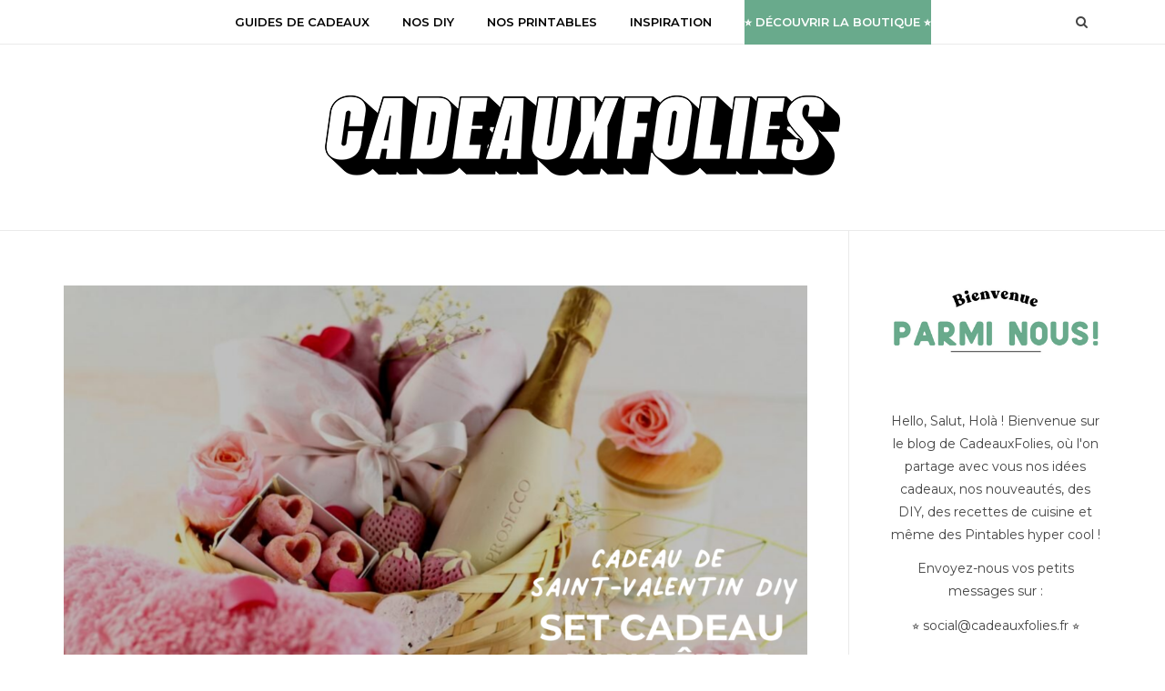

--- FILE ---
content_type: text/html; charset=UTF-8
request_url: https://www.cadeauxfolies.fr/blog/cadeau-de-saint-valentin-diy-set-cadeau-bien-etre
body_size: 31063
content:
<!DOCTYPE html>
<html lang="en-US">

<head>

<meta charset="UTF-8">
<meta name="viewport" content="width=device-width, initial-scale=1">
<meta http-equiv="X-UA-Compatible" content="IE=edge"><script type="text/javascript">(window.NREUM||(NREUM={})).init={ajax:{deny_list:["bam.nr-data.net"]},feature_flags:["soft_nav"]};(window.NREUM||(NREUM={})).loader_config={licenseKey:"e3293f3f43",applicationID:"695993022",browserID:"695993432"};;/*! For license information please see nr-loader-rum-1.308.0.min.js.LICENSE.txt */
(()=>{var e,t,r={163:(e,t,r)=>{"use strict";r.d(t,{j:()=>E});var n=r(384),i=r(1741);var a=r(2555);r(860).K7.genericEvents;const s="experimental.resources",o="register",c=e=>{if(!e||"string"!=typeof e)return!1;try{document.createDocumentFragment().querySelector(e)}catch{return!1}return!0};var d=r(2614),u=r(944),l=r(8122);const f="[data-nr-mask]",g=e=>(0,l.a)(e,(()=>{const e={feature_flags:[],experimental:{allow_registered_children:!1,resources:!1},mask_selector:"*",block_selector:"[data-nr-block]",mask_input_options:{color:!1,date:!1,"datetime-local":!1,email:!1,month:!1,number:!1,range:!1,search:!1,tel:!1,text:!1,time:!1,url:!1,week:!1,textarea:!1,select:!1,password:!0}};return{ajax:{deny_list:void 0,block_internal:!0,enabled:!0,autoStart:!0},api:{get allow_registered_children(){return e.feature_flags.includes(o)||e.experimental.allow_registered_children},set allow_registered_children(t){e.experimental.allow_registered_children=t},duplicate_registered_data:!1},browser_consent_mode:{enabled:!1},distributed_tracing:{enabled:void 0,exclude_newrelic_header:void 0,cors_use_newrelic_header:void 0,cors_use_tracecontext_headers:void 0,allowed_origins:void 0},get feature_flags(){return e.feature_flags},set feature_flags(t){e.feature_flags=t},generic_events:{enabled:!0,autoStart:!0},harvest:{interval:30},jserrors:{enabled:!0,autoStart:!0},logging:{enabled:!0,autoStart:!0},metrics:{enabled:!0,autoStart:!0},obfuscate:void 0,page_action:{enabled:!0},page_view_event:{enabled:!0,autoStart:!0},page_view_timing:{enabled:!0,autoStart:!0},performance:{capture_marks:!1,capture_measures:!1,capture_detail:!0,resources:{get enabled(){return e.feature_flags.includes(s)||e.experimental.resources},set enabled(t){e.experimental.resources=t},asset_types:[],first_party_domains:[],ignore_newrelic:!0}},privacy:{cookies_enabled:!0},proxy:{assets:void 0,beacon:void 0},session:{expiresMs:d.wk,inactiveMs:d.BB},session_replay:{autoStart:!0,enabled:!1,preload:!1,sampling_rate:10,error_sampling_rate:100,collect_fonts:!1,inline_images:!1,fix_stylesheets:!0,mask_all_inputs:!0,get mask_text_selector(){return e.mask_selector},set mask_text_selector(t){c(t)?e.mask_selector="".concat(t,",").concat(f):""===t||null===t?e.mask_selector=f:(0,u.R)(5,t)},get block_class(){return"nr-block"},get ignore_class(){return"nr-ignore"},get mask_text_class(){return"nr-mask"},get block_selector(){return e.block_selector},set block_selector(t){c(t)?e.block_selector+=",".concat(t):""!==t&&(0,u.R)(6,t)},get mask_input_options(){return e.mask_input_options},set mask_input_options(t){t&&"object"==typeof t?e.mask_input_options={...t,password:!0}:(0,u.R)(7,t)}},session_trace:{enabled:!0,autoStart:!0},soft_navigations:{enabled:!0,autoStart:!0},spa:{enabled:!0,autoStart:!0},ssl:void 0,user_actions:{enabled:!0,elementAttributes:["id","className","tagName","type"]}}})());var p=r(6154),m=r(9324);let h=0;const v={buildEnv:m.F3,distMethod:m.Xs,version:m.xv,originTime:p.WN},b={consented:!1},y={appMetadata:{},get consented(){return this.session?.state?.consent||b.consented},set consented(e){b.consented=e},customTransaction:void 0,denyList:void 0,disabled:!1,harvester:void 0,isolatedBacklog:!1,isRecording:!1,loaderType:void 0,maxBytes:3e4,obfuscator:void 0,onerror:void 0,ptid:void 0,releaseIds:{},session:void 0,timeKeeper:void 0,registeredEntities:[],jsAttributesMetadata:{bytes:0},get harvestCount(){return++h}},_=e=>{const t=(0,l.a)(e,y),r=Object.keys(v).reduce((e,t)=>(e[t]={value:v[t],writable:!1,configurable:!0,enumerable:!0},e),{});return Object.defineProperties(t,r)};var w=r(5701);const x=e=>{const t=e.startsWith("http");e+="/",r.p=t?e:"https://"+e};var R=r(7836),k=r(3241);const A={accountID:void 0,trustKey:void 0,agentID:void 0,licenseKey:void 0,applicationID:void 0,xpid:void 0},S=e=>(0,l.a)(e,A),T=new Set;function E(e,t={},r,s){let{init:o,info:c,loader_config:d,runtime:u={},exposed:l=!0}=t;if(!c){const e=(0,n.pV)();o=e.init,c=e.info,d=e.loader_config}e.init=g(o||{}),e.loader_config=S(d||{}),c.jsAttributes??={},p.bv&&(c.jsAttributes.isWorker=!0),e.info=(0,a.D)(c);const f=e.init,m=[c.beacon,c.errorBeacon];T.has(e.agentIdentifier)||(f.proxy.assets&&(x(f.proxy.assets),m.push(f.proxy.assets)),f.proxy.beacon&&m.push(f.proxy.beacon),e.beacons=[...m],function(e){const t=(0,n.pV)();Object.getOwnPropertyNames(i.W.prototype).forEach(r=>{const n=i.W.prototype[r];if("function"!=typeof n||"constructor"===n)return;let a=t[r];e[r]&&!1!==e.exposed&&"micro-agent"!==e.runtime?.loaderType&&(t[r]=(...t)=>{const n=e[r](...t);return a?a(...t):n})})}(e),(0,n.US)("activatedFeatures",w.B)),u.denyList=[...f.ajax.deny_list||[],...f.ajax.block_internal?m:[]],u.ptid=e.agentIdentifier,u.loaderType=r,e.runtime=_(u),T.has(e.agentIdentifier)||(e.ee=R.ee.get(e.agentIdentifier),e.exposed=l,(0,k.W)({agentIdentifier:e.agentIdentifier,drained:!!w.B?.[e.agentIdentifier],type:"lifecycle",name:"initialize",feature:void 0,data:e.config})),T.add(e.agentIdentifier)}},384:(e,t,r)=>{"use strict";r.d(t,{NT:()=>s,US:()=>u,Zm:()=>o,bQ:()=>d,dV:()=>c,pV:()=>l});var n=r(6154),i=r(1863),a=r(1910);const s={beacon:"bam.nr-data.net",errorBeacon:"bam.nr-data.net"};function o(){return n.gm.NREUM||(n.gm.NREUM={}),void 0===n.gm.newrelic&&(n.gm.newrelic=n.gm.NREUM),n.gm.NREUM}function c(){let e=o();return e.o||(e.o={ST:n.gm.setTimeout,SI:n.gm.setImmediate||n.gm.setInterval,CT:n.gm.clearTimeout,XHR:n.gm.XMLHttpRequest,REQ:n.gm.Request,EV:n.gm.Event,PR:n.gm.Promise,MO:n.gm.MutationObserver,FETCH:n.gm.fetch,WS:n.gm.WebSocket},(0,a.i)(...Object.values(e.o))),e}function d(e,t){let r=o();r.initializedAgents??={},t.initializedAt={ms:(0,i.t)(),date:new Date},r.initializedAgents[e]=t}function u(e,t){o()[e]=t}function l(){return function(){let e=o();const t=e.info||{};e.info={beacon:s.beacon,errorBeacon:s.errorBeacon,...t}}(),function(){let e=o();const t=e.init||{};e.init={...t}}(),c(),function(){let e=o();const t=e.loader_config||{};e.loader_config={...t}}(),o()}},782:(e,t,r)=>{"use strict";r.d(t,{T:()=>n});const n=r(860).K7.pageViewTiming},860:(e,t,r)=>{"use strict";r.d(t,{$J:()=>u,K7:()=>c,P3:()=>d,XX:()=>i,Yy:()=>o,df:()=>a,qY:()=>n,v4:()=>s});const n="events",i="jserrors",a="browser/blobs",s="rum",o="browser/logs",c={ajax:"ajax",genericEvents:"generic_events",jserrors:i,logging:"logging",metrics:"metrics",pageAction:"page_action",pageViewEvent:"page_view_event",pageViewTiming:"page_view_timing",sessionReplay:"session_replay",sessionTrace:"session_trace",softNav:"soft_navigations",spa:"spa"},d={[c.pageViewEvent]:1,[c.pageViewTiming]:2,[c.metrics]:3,[c.jserrors]:4,[c.spa]:5,[c.ajax]:6,[c.sessionTrace]:7,[c.softNav]:8,[c.sessionReplay]:9,[c.logging]:10,[c.genericEvents]:11},u={[c.pageViewEvent]:s,[c.pageViewTiming]:n,[c.ajax]:n,[c.spa]:n,[c.softNav]:n,[c.metrics]:i,[c.jserrors]:i,[c.sessionTrace]:a,[c.sessionReplay]:a,[c.logging]:o,[c.genericEvents]:"ins"}},944:(e,t,r)=>{"use strict";r.d(t,{R:()=>i});var n=r(3241);function i(e,t){"function"==typeof console.debug&&(console.debug("New Relic Warning: https://github.com/newrelic/newrelic-browser-agent/blob/main/docs/warning-codes.md#".concat(e),t),(0,n.W)({agentIdentifier:null,drained:null,type:"data",name:"warn",feature:"warn",data:{code:e,secondary:t}}))}},1687:(e,t,r)=>{"use strict";r.d(t,{Ak:()=>d,Ze:()=>f,x3:()=>u});var n=r(3241),i=r(7836),a=r(3606),s=r(860),o=r(2646);const c={};function d(e,t){const r={staged:!1,priority:s.P3[t]||0};l(e),c[e].get(t)||c[e].set(t,r)}function u(e,t){e&&c[e]&&(c[e].get(t)&&c[e].delete(t),p(e,t,!1),c[e].size&&g(e))}function l(e){if(!e)throw new Error("agentIdentifier required");c[e]||(c[e]=new Map)}function f(e="",t="feature",r=!1){if(l(e),!e||!c[e].get(t)||r)return p(e,t);c[e].get(t).staged=!0,g(e)}function g(e){const t=Array.from(c[e]);t.every(([e,t])=>t.staged)&&(t.sort((e,t)=>e[1].priority-t[1].priority),t.forEach(([t])=>{c[e].delete(t),p(e,t)}))}function p(e,t,r=!0){const s=e?i.ee.get(e):i.ee,c=a.i.handlers;if(!s.aborted&&s.backlog&&c){if((0,n.W)({agentIdentifier:e,type:"lifecycle",name:"drain",feature:t}),r){const e=s.backlog[t],r=c[t];if(r){for(let t=0;e&&t<e.length;++t)m(e[t],r);Object.entries(r).forEach(([e,t])=>{Object.values(t||{}).forEach(t=>{t[0]?.on&&t[0]?.context()instanceof o.y&&t[0].on(e,t[1])})})}}s.isolatedBacklog||delete c[t],s.backlog[t]=null,s.emit("drain-"+t,[])}}function m(e,t){var r=e[1];Object.values(t[r]||{}).forEach(t=>{var r=e[0];if(t[0]===r){var n=t[1],i=e[3],a=e[2];n.apply(i,a)}})}},1738:(e,t,r)=>{"use strict";r.d(t,{U:()=>g,Y:()=>f});var n=r(3241),i=r(9908),a=r(1863),s=r(944),o=r(5701),c=r(3969),d=r(8362),u=r(860),l=r(4261);function f(e,t,r,a){const f=a||r;!f||f[e]&&f[e]!==d.d.prototype[e]||(f[e]=function(){(0,i.p)(c.xV,["API/"+e+"/called"],void 0,u.K7.metrics,r.ee),(0,n.W)({agentIdentifier:r.agentIdentifier,drained:!!o.B?.[r.agentIdentifier],type:"data",name:"api",feature:l.Pl+e,data:{}});try{return t.apply(this,arguments)}catch(e){(0,s.R)(23,e)}})}function g(e,t,r,n,s){const o=e.info;null===r?delete o.jsAttributes[t]:o.jsAttributes[t]=r,(s||null===r)&&(0,i.p)(l.Pl+n,[(0,a.t)(),t,r],void 0,"session",e.ee)}},1741:(e,t,r)=>{"use strict";r.d(t,{W:()=>a});var n=r(944),i=r(4261);class a{#e(e,...t){if(this[e]!==a.prototype[e])return this[e](...t);(0,n.R)(35,e)}addPageAction(e,t){return this.#e(i.hG,e,t)}register(e){return this.#e(i.eY,e)}recordCustomEvent(e,t){return this.#e(i.fF,e,t)}setPageViewName(e,t){return this.#e(i.Fw,e,t)}setCustomAttribute(e,t,r){return this.#e(i.cD,e,t,r)}noticeError(e,t){return this.#e(i.o5,e,t)}setUserId(e,t=!1){return this.#e(i.Dl,e,t)}setApplicationVersion(e){return this.#e(i.nb,e)}setErrorHandler(e){return this.#e(i.bt,e)}addRelease(e,t){return this.#e(i.k6,e,t)}log(e,t){return this.#e(i.$9,e,t)}start(){return this.#e(i.d3)}finished(e){return this.#e(i.BL,e)}recordReplay(){return this.#e(i.CH)}pauseReplay(){return this.#e(i.Tb)}addToTrace(e){return this.#e(i.U2,e)}setCurrentRouteName(e){return this.#e(i.PA,e)}interaction(e){return this.#e(i.dT,e)}wrapLogger(e,t,r){return this.#e(i.Wb,e,t,r)}measure(e,t){return this.#e(i.V1,e,t)}consent(e){return this.#e(i.Pv,e)}}},1863:(e,t,r)=>{"use strict";function n(){return Math.floor(performance.now())}r.d(t,{t:()=>n})},1910:(e,t,r)=>{"use strict";r.d(t,{i:()=>a});var n=r(944);const i=new Map;function a(...e){return e.every(e=>{if(i.has(e))return i.get(e);const t="function"==typeof e?e.toString():"",r=t.includes("[native code]"),a=t.includes("nrWrapper");return r||a||(0,n.R)(64,e?.name||t),i.set(e,r),r})}},2555:(e,t,r)=>{"use strict";r.d(t,{D:()=>o,f:()=>s});var n=r(384),i=r(8122);const a={beacon:n.NT.beacon,errorBeacon:n.NT.errorBeacon,licenseKey:void 0,applicationID:void 0,sa:void 0,queueTime:void 0,applicationTime:void 0,ttGuid:void 0,user:void 0,account:void 0,product:void 0,extra:void 0,jsAttributes:{},userAttributes:void 0,atts:void 0,transactionName:void 0,tNamePlain:void 0};function s(e){try{return!!e.licenseKey&&!!e.errorBeacon&&!!e.applicationID}catch(e){return!1}}const o=e=>(0,i.a)(e,a)},2614:(e,t,r)=>{"use strict";r.d(t,{BB:()=>s,H3:()=>n,g:()=>d,iL:()=>c,tS:()=>o,uh:()=>i,wk:()=>a});const n="NRBA",i="SESSION",a=144e5,s=18e5,o={STARTED:"session-started",PAUSE:"session-pause",RESET:"session-reset",RESUME:"session-resume",UPDATE:"session-update"},c={SAME_TAB:"same-tab",CROSS_TAB:"cross-tab"},d={OFF:0,FULL:1,ERROR:2}},2646:(e,t,r)=>{"use strict";r.d(t,{y:()=>n});class n{constructor(e){this.contextId=e}}},2843:(e,t,r)=>{"use strict";r.d(t,{G:()=>a,u:()=>i});var n=r(3878);function i(e,t=!1,r,i){(0,n.DD)("visibilitychange",function(){if(t)return void("hidden"===document.visibilityState&&e());e(document.visibilityState)},r,i)}function a(e,t,r){(0,n.sp)("pagehide",e,t,r)}},3241:(e,t,r)=>{"use strict";r.d(t,{W:()=>a});var n=r(6154);const i="newrelic";function a(e={}){try{n.gm.dispatchEvent(new CustomEvent(i,{detail:e}))}catch(e){}}},3606:(e,t,r)=>{"use strict";r.d(t,{i:()=>a});var n=r(9908);a.on=s;var i=a.handlers={};function a(e,t,r,a){s(a||n.d,i,e,t,r)}function s(e,t,r,i,a){a||(a="feature"),e||(e=n.d);var s=t[a]=t[a]||{};(s[r]=s[r]||[]).push([e,i])}},3878:(e,t,r)=>{"use strict";function n(e,t){return{capture:e,passive:!1,signal:t}}function i(e,t,r=!1,i){window.addEventListener(e,t,n(r,i))}function a(e,t,r=!1,i){document.addEventListener(e,t,n(r,i))}r.d(t,{DD:()=>a,jT:()=>n,sp:()=>i})},3969:(e,t,r)=>{"use strict";r.d(t,{TZ:()=>n,XG:()=>o,rs:()=>i,xV:()=>s,z_:()=>a});const n=r(860).K7.metrics,i="sm",a="cm",s="storeSupportabilityMetrics",o="storeEventMetrics"},4234:(e,t,r)=>{"use strict";r.d(t,{W:()=>a});var n=r(7836),i=r(1687);class a{constructor(e,t){this.agentIdentifier=e,this.ee=n.ee.get(e),this.featureName=t,this.blocked=!1}deregisterDrain(){(0,i.x3)(this.agentIdentifier,this.featureName)}}},4261:(e,t,r)=>{"use strict";r.d(t,{$9:()=>d,BL:()=>o,CH:()=>g,Dl:()=>_,Fw:()=>y,PA:()=>h,Pl:()=>n,Pv:()=>k,Tb:()=>l,U2:()=>a,V1:()=>R,Wb:()=>x,bt:()=>b,cD:()=>v,d3:()=>w,dT:()=>c,eY:()=>p,fF:()=>f,hG:()=>i,k6:()=>s,nb:()=>m,o5:()=>u});const n="api-",i="addPageAction",a="addToTrace",s="addRelease",o="finished",c="interaction",d="log",u="noticeError",l="pauseReplay",f="recordCustomEvent",g="recordReplay",p="register",m="setApplicationVersion",h="setCurrentRouteName",v="setCustomAttribute",b="setErrorHandler",y="setPageViewName",_="setUserId",w="start",x="wrapLogger",R="measure",k="consent"},5289:(e,t,r)=>{"use strict";r.d(t,{GG:()=>s,Qr:()=>c,sB:()=>o});var n=r(3878),i=r(6389);function a(){return"undefined"==typeof document||"complete"===document.readyState}function s(e,t){if(a())return e();const r=(0,i.J)(e),s=setInterval(()=>{a()&&(clearInterval(s),r())},500);(0,n.sp)("load",r,t)}function o(e){if(a())return e();(0,n.DD)("DOMContentLoaded",e)}function c(e){if(a())return e();(0,n.sp)("popstate",e)}},5607:(e,t,r)=>{"use strict";r.d(t,{W:()=>n});const n=(0,r(9566).bz)()},5701:(e,t,r)=>{"use strict";r.d(t,{B:()=>a,t:()=>s});var n=r(3241);const i=new Set,a={};function s(e,t){const r=t.agentIdentifier;a[r]??={},e&&"object"==typeof e&&(i.has(r)||(t.ee.emit("rumresp",[e]),a[r]=e,i.add(r),(0,n.W)({agentIdentifier:r,loaded:!0,drained:!0,type:"lifecycle",name:"load",feature:void 0,data:e})))}},6154:(e,t,r)=>{"use strict";r.d(t,{OF:()=>c,RI:()=>i,WN:()=>u,bv:()=>a,eN:()=>l,gm:()=>s,mw:()=>o,sb:()=>d});var n=r(1863);const i="undefined"!=typeof window&&!!window.document,a="undefined"!=typeof WorkerGlobalScope&&("undefined"!=typeof self&&self instanceof WorkerGlobalScope&&self.navigator instanceof WorkerNavigator||"undefined"!=typeof globalThis&&globalThis instanceof WorkerGlobalScope&&globalThis.navigator instanceof WorkerNavigator),s=i?window:"undefined"!=typeof WorkerGlobalScope&&("undefined"!=typeof self&&self instanceof WorkerGlobalScope&&self||"undefined"!=typeof globalThis&&globalThis instanceof WorkerGlobalScope&&globalThis),o=Boolean("hidden"===s?.document?.visibilityState),c=/iPad|iPhone|iPod/.test(s.navigator?.userAgent),d=c&&"undefined"==typeof SharedWorker,u=((()=>{const e=s.navigator?.userAgent?.match(/Firefox[/\s](\d+\.\d+)/);Array.isArray(e)&&e.length>=2&&e[1]})(),Date.now()-(0,n.t)()),l=()=>"undefined"!=typeof PerformanceNavigationTiming&&s?.performance?.getEntriesByType("navigation")?.[0]?.responseStart},6389:(e,t,r)=>{"use strict";function n(e,t=500,r={}){const n=r?.leading||!1;let i;return(...r)=>{n&&void 0===i&&(e.apply(this,r),i=setTimeout(()=>{i=clearTimeout(i)},t)),n||(clearTimeout(i),i=setTimeout(()=>{e.apply(this,r)},t))}}function i(e){let t=!1;return(...r)=>{t||(t=!0,e.apply(this,r))}}r.d(t,{J:()=>i,s:()=>n})},6630:(e,t,r)=>{"use strict";r.d(t,{T:()=>n});const n=r(860).K7.pageViewEvent},7699:(e,t,r)=>{"use strict";r.d(t,{It:()=>a,KC:()=>o,No:()=>i,qh:()=>s});var n=r(860);const i=16e3,a=1e6,s="SESSION_ERROR",o={[n.K7.logging]:!0,[n.K7.genericEvents]:!1,[n.K7.jserrors]:!1,[n.K7.ajax]:!1}},7836:(e,t,r)=>{"use strict";r.d(t,{P:()=>o,ee:()=>c});var n=r(384),i=r(8990),a=r(2646),s=r(5607);const o="nr@context:".concat(s.W),c=function e(t,r){var n={},s={},u={},l=!1;try{l=16===r.length&&d.initializedAgents?.[r]?.runtime.isolatedBacklog}catch(e){}var f={on:p,addEventListener:p,removeEventListener:function(e,t){var r=n[e];if(!r)return;for(var i=0;i<r.length;i++)r[i]===t&&r.splice(i,1)},emit:function(e,r,n,i,a){!1!==a&&(a=!0);if(c.aborted&&!i)return;t&&a&&t.emit(e,r,n);var o=g(n);m(e).forEach(e=>{e.apply(o,r)});var d=v()[s[e]];d&&d.push([f,e,r,o]);return o},get:h,listeners:m,context:g,buffer:function(e,t){const r=v();if(t=t||"feature",f.aborted)return;Object.entries(e||{}).forEach(([e,n])=>{s[n]=t,t in r||(r[t]=[])})},abort:function(){f._aborted=!0,Object.keys(f.backlog).forEach(e=>{delete f.backlog[e]})},isBuffering:function(e){return!!v()[s[e]]},debugId:r,backlog:l?{}:t&&"object"==typeof t.backlog?t.backlog:{},isolatedBacklog:l};return Object.defineProperty(f,"aborted",{get:()=>{let e=f._aborted||!1;return e||(t&&(e=t.aborted),e)}}),f;function g(e){return e&&e instanceof a.y?e:e?(0,i.I)(e,o,()=>new a.y(o)):new a.y(o)}function p(e,t){n[e]=m(e).concat(t)}function m(e){return n[e]||[]}function h(t){return u[t]=u[t]||e(f,t)}function v(){return f.backlog}}(void 0,"globalEE"),d=(0,n.Zm)();d.ee||(d.ee=c)},8122:(e,t,r)=>{"use strict";r.d(t,{a:()=>i});var n=r(944);function i(e,t){try{if(!e||"object"!=typeof e)return(0,n.R)(3);if(!t||"object"!=typeof t)return(0,n.R)(4);const r=Object.create(Object.getPrototypeOf(t),Object.getOwnPropertyDescriptors(t)),a=0===Object.keys(r).length?e:r;for(let s in a)if(void 0!==e[s])try{if(null===e[s]){r[s]=null;continue}Array.isArray(e[s])&&Array.isArray(t[s])?r[s]=Array.from(new Set([...e[s],...t[s]])):"object"==typeof e[s]&&"object"==typeof t[s]?r[s]=i(e[s],t[s]):r[s]=e[s]}catch(e){r[s]||(0,n.R)(1,e)}return r}catch(e){(0,n.R)(2,e)}}},8362:(e,t,r)=>{"use strict";r.d(t,{d:()=>a});var n=r(9566),i=r(1741);class a extends i.W{agentIdentifier=(0,n.LA)(16)}},8374:(e,t,r)=>{r.nc=(()=>{try{return document?.currentScript?.nonce}catch(e){}return""})()},8990:(e,t,r)=>{"use strict";r.d(t,{I:()=>i});var n=Object.prototype.hasOwnProperty;function i(e,t,r){if(n.call(e,t))return e[t];var i=r();if(Object.defineProperty&&Object.keys)try{return Object.defineProperty(e,t,{value:i,writable:!0,enumerable:!1}),i}catch(e){}return e[t]=i,i}},9324:(e,t,r)=>{"use strict";r.d(t,{F3:()=>i,Xs:()=>a,xv:()=>n});const n="1.308.0",i="PROD",a="CDN"},9566:(e,t,r)=>{"use strict";r.d(t,{LA:()=>o,bz:()=>s});var n=r(6154);const i="xxxxxxxx-xxxx-4xxx-yxxx-xxxxxxxxxxxx";function a(e,t){return e?15&e[t]:16*Math.random()|0}function s(){const e=n.gm?.crypto||n.gm?.msCrypto;let t,r=0;return e&&e.getRandomValues&&(t=e.getRandomValues(new Uint8Array(30))),i.split("").map(e=>"x"===e?a(t,r++).toString(16):"y"===e?(3&a()|8).toString(16):e).join("")}function o(e){const t=n.gm?.crypto||n.gm?.msCrypto;let r,i=0;t&&t.getRandomValues&&(r=t.getRandomValues(new Uint8Array(e)));const s=[];for(var o=0;o<e;o++)s.push(a(r,i++).toString(16));return s.join("")}},9908:(e,t,r)=>{"use strict";r.d(t,{d:()=>n,p:()=>i});var n=r(7836).ee.get("handle");function i(e,t,r,i,a){a?(a.buffer([e],i),a.emit(e,t,r)):(n.buffer([e],i),n.emit(e,t,r))}}},n={};function i(e){var t=n[e];if(void 0!==t)return t.exports;var a=n[e]={exports:{}};return r[e](a,a.exports,i),a.exports}i.m=r,i.d=(e,t)=>{for(var r in t)i.o(t,r)&&!i.o(e,r)&&Object.defineProperty(e,r,{enumerable:!0,get:t[r]})},i.f={},i.e=e=>Promise.all(Object.keys(i.f).reduce((t,r)=>(i.f[r](e,t),t),[])),i.u=e=>"nr-rum-1.308.0.min.js",i.o=(e,t)=>Object.prototype.hasOwnProperty.call(e,t),e={},t="NRBA-1.308.0.PROD:",i.l=(r,n,a,s)=>{if(e[r])e[r].push(n);else{var o,c;if(void 0!==a)for(var d=document.getElementsByTagName("script"),u=0;u<d.length;u++){var l=d[u];if(l.getAttribute("src")==r||l.getAttribute("data-webpack")==t+a){o=l;break}}if(!o){c=!0;var f={296:"sha512-+MIMDsOcckGXa1EdWHqFNv7P+JUkd5kQwCBr3KE6uCvnsBNUrdSt4a/3/L4j4TxtnaMNjHpza2/erNQbpacJQA=="};(o=document.createElement("script")).charset="utf-8",i.nc&&o.setAttribute("nonce",i.nc),o.setAttribute("data-webpack",t+a),o.src=r,0!==o.src.indexOf(window.location.origin+"/")&&(o.crossOrigin="anonymous"),f[s]&&(o.integrity=f[s])}e[r]=[n];var g=(t,n)=>{o.onerror=o.onload=null,clearTimeout(p);var i=e[r];if(delete e[r],o.parentNode&&o.parentNode.removeChild(o),i&&i.forEach(e=>e(n)),t)return t(n)},p=setTimeout(g.bind(null,void 0,{type:"timeout",target:o}),12e4);o.onerror=g.bind(null,o.onerror),o.onload=g.bind(null,o.onload),c&&document.head.appendChild(o)}},i.r=e=>{"undefined"!=typeof Symbol&&Symbol.toStringTag&&Object.defineProperty(e,Symbol.toStringTag,{value:"Module"}),Object.defineProperty(e,"__esModule",{value:!0})},i.p="https://js-agent.newrelic.com/",(()=>{var e={374:0,840:0};i.f.j=(t,r)=>{var n=i.o(e,t)?e[t]:void 0;if(0!==n)if(n)r.push(n[2]);else{var a=new Promise((r,i)=>n=e[t]=[r,i]);r.push(n[2]=a);var s=i.p+i.u(t),o=new Error;i.l(s,r=>{if(i.o(e,t)&&(0!==(n=e[t])&&(e[t]=void 0),n)){var a=r&&("load"===r.type?"missing":r.type),s=r&&r.target&&r.target.src;o.message="Loading chunk "+t+" failed: ("+a+": "+s+")",o.name="ChunkLoadError",o.type=a,o.request=s,n[1](o)}},"chunk-"+t,t)}};var t=(t,r)=>{var n,a,[s,o,c]=r,d=0;if(s.some(t=>0!==e[t])){for(n in o)i.o(o,n)&&(i.m[n]=o[n]);if(c)c(i)}for(t&&t(r);d<s.length;d++)a=s[d],i.o(e,a)&&e[a]&&e[a][0](),e[a]=0},r=self["webpackChunk:NRBA-1.308.0.PROD"]=self["webpackChunk:NRBA-1.308.0.PROD"]||[];r.forEach(t.bind(null,0)),r.push=t.bind(null,r.push.bind(r))})(),(()=>{"use strict";i(8374);var e=i(8362),t=i(860);const r=Object.values(t.K7);var n=i(163);var a=i(9908),s=i(1863),o=i(4261),c=i(1738);var d=i(1687),u=i(4234),l=i(5289),f=i(6154),g=i(944),p=i(384);const m=e=>f.RI&&!0===e?.privacy.cookies_enabled;function h(e){return!!(0,p.dV)().o.MO&&m(e)&&!0===e?.session_trace.enabled}var v=i(6389),b=i(7699);class y extends u.W{constructor(e,t){super(e.agentIdentifier,t),this.agentRef=e,this.abortHandler=void 0,this.featAggregate=void 0,this.loadedSuccessfully=void 0,this.onAggregateImported=new Promise(e=>{this.loadedSuccessfully=e}),this.deferred=Promise.resolve(),!1===e.init[this.featureName].autoStart?this.deferred=new Promise((t,r)=>{this.ee.on("manual-start-all",(0,v.J)(()=>{(0,d.Ak)(e.agentIdentifier,this.featureName),t()}))}):(0,d.Ak)(e.agentIdentifier,t)}importAggregator(e,t,r={}){if(this.featAggregate)return;const n=async()=>{let n;await this.deferred;try{if(m(e.init)){const{setupAgentSession:t}=await i.e(296).then(i.bind(i,3305));n=t(e)}}catch(e){(0,g.R)(20,e),this.ee.emit("internal-error",[e]),(0,a.p)(b.qh,[e],void 0,this.featureName,this.ee)}try{if(!this.#t(this.featureName,n,e.init))return(0,d.Ze)(this.agentIdentifier,this.featureName),void this.loadedSuccessfully(!1);const{Aggregate:i}=await t();this.featAggregate=new i(e,r),e.runtime.harvester.initializedAggregates.push(this.featAggregate),this.loadedSuccessfully(!0)}catch(e){(0,g.R)(34,e),this.abortHandler?.(),(0,d.Ze)(this.agentIdentifier,this.featureName,!0),this.loadedSuccessfully(!1),this.ee&&this.ee.abort()}};f.RI?(0,l.GG)(()=>n(),!0):n()}#t(e,r,n){if(this.blocked)return!1;switch(e){case t.K7.sessionReplay:return h(n)&&!!r;case t.K7.sessionTrace:return!!r;default:return!0}}}var _=i(6630),w=i(2614),x=i(3241);class R extends y{static featureName=_.T;constructor(e){var t;super(e,_.T),this.setupInspectionEvents(e.agentIdentifier),t=e,(0,c.Y)(o.Fw,function(e,r){"string"==typeof e&&("/"!==e.charAt(0)&&(e="/"+e),t.runtime.customTransaction=(r||"http://custom.transaction")+e,(0,a.p)(o.Pl+o.Fw,[(0,s.t)()],void 0,void 0,t.ee))},t),this.importAggregator(e,()=>i.e(296).then(i.bind(i,3943)))}setupInspectionEvents(e){const t=(t,r)=>{t&&(0,x.W)({agentIdentifier:e,timeStamp:t.timeStamp,loaded:"complete"===t.target.readyState,type:"window",name:r,data:t.target.location+""})};(0,l.sB)(e=>{t(e,"DOMContentLoaded")}),(0,l.GG)(e=>{t(e,"load")}),(0,l.Qr)(e=>{t(e,"navigate")}),this.ee.on(w.tS.UPDATE,(t,r)=>{(0,x.W)({agentIdentifier:e,type:"lifecycle",name:"session",data:r})})}}class k extends e.d{constructor(e){var t;(super(),f.gm)?(this.features={},(0,p.bQ)(this.agentIdentifier,this),this.desiredFeatures=new Set(e.features||[]),this.desiredFeatures.add(R),(0,n.j)(this,e,e.loaderType||"agent"),t=this,(0,c.Y)(o.cD,function(e,r,n=!1){if("string"==typeof e){if(["string","number","boolean"].includes(typeof r)||null===r)return(0,c.U)(t,e,r,o.cD,n);(0,g.R)(40,typeof r)}else(0,g.R)(39,typeof e)},t),function(e){(0,c.Y)(o.Dl,function(t,r=!1){if("string"!=typeof t&&null!==t)return void(0,g.R)(41,typeof t);const n=e.info.jsAttributes["enduser.id"];r&&null!=n&&n!==t?(0,a.p)(o.Pl+"setUserIdAndResetSession",[t],void 0,"session",e.ee):(0,c.U)(e,"enduser.id",t,o.Dl,!0)},e)}(this),function(e){(0,c.Y)(o.nb,function(t){if("string"==typeof t||null===t)return(0,c.U)(e,"application.version",t,o.nb,!1);(0,g.R)(42,typeof t)},e)}(this),function(e){(0,c.Y)(o.d3,function(){e.ee.emit("manual-start-all")},e)}(this),function(e){(0,c.Y)(o.Pv,function(t=!0){if("boolean"==typeof t){if((0,a.p)(o.Pl+o.Pv,[t],void 0,"session",e.ee),e.runtime.consented=t,t){const t=e.features.page_view_event;t.onAggregateImported.then(e=>{const r=t.featAggregate;e&&!r.sentRum&&r.sendRum()})}}else(0,g.R)(65,typeof t)},e)}(this),this.run()):(0,g.R)(21)}get config(){return{info:this.info,init:this.init,loader_config:this.loader_config,runtime:this.runtime}}get api(){return this}run(){try{const e=function(e){const t={};return r.forEach(r=>{t[r]=!!e[r]?.enabled}),t}(this.init),n=[...this.desiredFeatures];n.sort((e,r)=>t.P3[e.featureName]-t.P3[r.featureName]),n.forEach(r=>{if(!e[r.featureName]&&r.featureName!==t.K7.pageViewEvent)return;if(r.featureName===t.K7.spa)return void(0,g.R)(67);const n=function(e){switch(e){case t.K7.ajax:return[t.K7.jserrors];case t.K7.sessionTrace:return[t.K7.ajax,t.K7.pageViewEvent];case t.K7.sessionReplay:return[t.K7.sessionTrace];case t.K7.pageViewTiming:return[t.K7.pageViewEvent];default:return[]}}(r.featureName).filter(e=>!(e in this.features));n.length>0&&(0,g.R)(36,{targetFeature:r.featureName,missingDependencies:n}),this.features[r.featureName]=new r(this)})}catch(e){(0,g.R)(22,e);for(const e in this.features)this.features[e].abortHandler?.();const t=(0,p.Zm)();delete t.initializedAgents[this.agentIdentifier]?.features,delete this.sharedAggregator;return t.ee.get(this.agentIdentifier).abort(),!1}}}var A=i(2843),S=i(782);class T extends y{static featureName=S.T;constructor(e){super(e,S.T),f.RI&&((0,A.u)(()=>(0,a.p)("docHidden",[(0,s.t)()],void 0,S.T,this.ee),!0),(0,A.G)(()=>(0,a.p)("winPagehide",[(0,s.t)()],void 0,S.T,this.ee)),this.importAggregator(e,()=>i.e(296).then(i.bind(i,2117))))}}var E=i(3969);class I extends y{static featureName=E.TZ;constructor(e){super(e,E.TZ),f.RI&&document.addEventListener("securitypolicyviolation",e=>{(0,a.p)(E.xV,["Generic/CSPViolation/Detected"],void 0,this.featureName,this.ee)}),this.importAggregator(e,()=>i.e(296).then(i.bind(i,9623)))}}new k({features:[R,T,I],loaderType:"lite"})})()})();</script>

<link rel="shortcut icon" href="http://www.cadeauxfolies.fr/blog/ffavicon.png" type="image/x-icon" />
<link rel="icon" href="http://www.cadeauxfolies.fr/blog/ffavicon.png" type="image/x-icon" />

<link rel="profile" href="http://gmpg.org/xfn/11">
<link rel="pingback" href="https://www.cadeauxfolies.fr/blog/xmlrpc.php">

<meta name='robots' content='index, follow, max-image-preview:large, max-snippet:-1, max-video-preview:-1' />
	<style>img:is([sizes="auto" i], [sizes^="auto," i]) { contain-intrinsic-size: 3000px 1500px }</style>
	
	<!-- This site is optimized with the Yoast SEO plugin v25.5 - https://yoast.com/wordpress/plugins/seo/ -->
	<title>Cadeau de Saint-Valentin DIY : Set cadeau bien- être</title>
	<meta name="description" content="C’est bientôt la Saint-Valentin ! Il est grand temps de réfléchir à ce qu’on pourrait offrir. Quepensez-vous d’une compilation bien-être?" />
	<link rel="canonical" href="https://www.cadeauxfolies.fr/blog/cadeau-de-saint-valentin-diy-set-cadeau-bien-etre" />
	<meta property="og:locale" content="en_US" />
	<meta property="og:type" content="article" />
	<meta property="og:title" content="Cadeau de Saint-Valentin DIY : Set cadeau bien- être" />
	<meta property="og:description" content="C’est bientôt la Saint-Valentin ! Il est grand temps de réfléchir à ce qu’on pourrait offrir. Quepensez-vous d’une compilation bien-être?" />
	<meta property="og:url" content="https://www.cadeauxfolies.fr/blog/cadeau-de-saint-valentin-diy-set-cadeau-bien-etre" />
	<meta property="og:site_name" content="Le Blog de CadeauxFolies" />
	<meta property="article:published_time" content="2021-01-28T14:32:49+00:00" />
	<meta property="article:modified_time" content="2022-02-01T11:01:05+00:00" />
	<meta property="og:image" content="https://www.cadeauxfolies.fr/blog/wp-content/uploads/2021/01/FR-BLOG_HEADERS-24.png" />
	<meta property="og:image:width" content="2240" />
	<meta property="og:image:height" content="1260" />
	<meta property="og:image:type" content="image/png" />
	<meta name="author" content="Camille" />
	<meta name="twitter:label1" content="Written by" />
	<meta name="twitter:data1" content="Camille" />
	<meta name="twitter:label2" content="Est. reading time" />
	<meta name="twitter:data2" content="5 minutes" />
	<script type="application/ld+json" class="yoast-schema-graph">{"@context":"https://schema.org","@graph":[{"@type":"Article","@id":"https://www.cadeauxfolies.fr/blog/cadeau-de-saint-valentin-diy-set-cadeau-bien-etre#article","isPartOf":{"@id":"https://www.cadeauxfolies.fr/blog/cadeau-de-saint-valentin-diy-set-cadeau-bien-etre"},"author":{"name":"Camille","@id":"https://www.cadeauxfolies.fr/blog/#/schema/person/6d9de61fbc38ede11d36683f0b05c68f"},"headline":"Cadeau de Saint-Valentin DIY : Set cadeau bien être","datePublished":"2021-01-28T14:32:49+00:00","dateModified":"2022-02-01T11:01:05+00:00","mainEntityOfPage":{"@id":"https://www.cadeauxfolies.fr/blog/cadeau-de-saint-valentin-diy-set-cadeau-bien-etre"},"wordCount":783,"commentCount":0,"publisher":{"@id":"https://www.cadeauxfolies.fr/blog/#organization"},"image":{"@id":"https://www.cadeauxfolies.fr/blog/cadeau-de-saint-valentin-diy-set-cadeau-bien-etre#primaryimage"},"thumbnailUrl":"https://www.cadeauxfolies.fr/blog/wp-content/uploads/2021/01/FR-BLOG_HEADERS-24.png","keywords":["cadeau couple","Cadeau Saint valentin femme","saint valentin","St Valentin"],"articleSection":["DIY","St Valentin"],"inLanguage":"en-US","potentialAction":[{"@type":"CommentAction","name":"Comment","target":["https://www.cadeauxfolies.fr/blog/cadeau-de-saint-valentin-diy-set-cadeau-bien-etre#respond"]}]},{"@type":"WebPage","@id":"https://www.cadeauxfolies.fr/blog/cadeau-de-saint-valentin-diy-set-cadeau-bien-etre","url":"https://www.cadeauxfolies.fr/blog/cadeau-de-saint-valentin-diy-set-cadeau-bien-etre","name":"Cadeau de Saint-Valentin DIY : Set cadeau bien- être","isPartOf":{"@id":"https://www.cadeauxfolies.fr/blog/#website"},"primaryImageOfPage":{"@id":"https://www.cadeauxfolies.fr/blog/cadeau-de-saint-valentin-diy-set-cadeau-bien-etre#primaryimage"},"image":{"@id":"https://www.cadeauxfolies.fr/blog/cadeau-de-saint-valentin-diy-set-cadeau-bien-etre#primaryimage"},"thumbnailUrl":"https://www.cadeauxfolies.fr/blog/wp-content/uploads/2021/01/FR-BLOG_HEADERS-24.png","datePublished":"2021-01-28T14:32:49+00:00","dateModified":"2022-02-01T11:01:05+00:00","description":"C’est bientôt la Saint-Valentin ! Il est grand temps de réfléchir à ce qu’on pourrait offrir. Quepensez-vous d’une compilation bien-être?","breadcrumb":{"@id":"https://www.cadeauxfolies.fr/blog/cadeau-de-saint-valentin-diy-set-cadeau-bien-etre#breadcrumb"},"inLanguage":"en-US","potentialAction":[{"@type":"ReadAction","target":["https://www.cadeauxfolies.fr/blog/cadeau-de-saint-valentin-diy-set-cadeau-bien-etre"]}]},{"@type":"ImageObject","inLanguage":"en-US","@id":"https://www.cadeauxfolies.fr/blog/cadeau-de-saint-valentin-diy-set-cadeau-bien-etre#primaryimage","url":"https://www.cadeauxfolies.fr/blog/wp-content/uploads/2021/01/FR-BLOG_HEADERS-24.png","contentUrl":"https://www.cadeauxfolies.fr/blog/wp-content/uploads/2021/01/FR-BLOG_HEADERS-24.png","width":2240,"height":1260},{"@type":"BreadcrumbList","@id":"https://www.cadeauxfolies.fr/blog/cadeau-de-saint-valentin-diy-set-cadeau-bien-etre#breadcrumb","itemListElement":[{"@type":"ListItem","position":1,"name":"Home","item":"https://www.cadeauxfolies.fr/blog"},{"@type":"ListItem","position":2,"name":"Cadeau de Saint-Valentin DIY : Set cadeau bien être"}]},{"@type":"WebSite","@id":"https://www.cadeauxfolies.fr/blog/#website","url":"https://www.cadeauxfolies.fr/blog/","name":"Le Blog de CadeauxFolies","description":"","publisher":{"@id":"https://www.cadeauxfolies.fr/blog/#organization"},"potentialAction":[{"@type":"SearchAction","target":{"@type":"EntryPoint","urlTemplate":"https://www.cadeauxfolies.fr/blog/?s={search_term_string}"},"query-input":{"@type":"PropertyValueSpecification","valueRequired":true,"valueName":"search_term_string"}}],"inLanguage":"en-US"},{"@type":"Organization","@id":"https://www.cadeauxfolies.fr/blog/#organization","name":"Le Blog de CadeauxFolies","url":"https://www.cadeauxfolies.fr/blog/","logo":{"@type":"ImageObject","inLanguage":"en-US","@id":"https://www.cadeauxfolies.fr/blog/#/schema/logo/image/","url":"https://www.cadeauxfolies.fr/blog/wp-content/uploads/2017/10/cadeauxfolies_570x180px_rechnungstemplate.png","contentUrl":"https://www.cadeauxfolies.fr/blog/wp-content/uploads/2017/10/cadeauxfolies_570x180px_rechnungstemplate.png","width":570,"height":180,"caption":"Le Blog de CadeauxFolies"},"image":{"@id":"https://www.cadeauxfolies.fr/blog/#/schema/logo/image/"}},{"@type":"Person","@id":"https://www.cadeauxfolies.fr/blog/#/schema/person/6d9de61fbc38ede11d36683f0b05c68f","name":"Camille","image":{"@type":"ImageObject","inLanguage":"en-US","@id":"https://www.cadeauxfolies.fr/blog/#/schema/person/image/","url":"https://secure.gravatar.com/avatar/1b62915e5dfe717a117d0a5766947e765c84367d7649140f650f054f613f6633?s=96&d=monsterid&r=g","contentUrl":"https://secure.gravatar.com/avatar/1b62915e5dfe717a117d0a5766947e765c84367d7649140f650f054f613f6633?s=96&d=monsterid&r=g","caption":"Camille"},"description":"Freelance en communication &amp; webmarketing. Camille réalise de temps en temps des articles pour le blog ou les réseaux sociaux de CadeauxFolies.","sameAs":["http://senseaway.com"]}]}</script>
	<!-- / Yoast SEO plugin. -->


<link rel='dns-prefetch' href='//s7.addthis.com' />
<link rel='dns-prefetch' href='//fonts.googleapis.com' />
<link rel='dns-prefetch' href='//maxcdn.bootstrapcdn.com' />
<link rel="alternate" type="application/rss+xml" title="Le Blog de CadeauxFolies &raquo; Feed" href="https://www.cadeauxfolies.fr/blog/feed" />
<link rel="alternate" type="application/rss+xml" title="Le Blog de CadeauxFolies &raquo; Comments Feed" href="https://www.cadeauxfolies.fr/blog/comments/feed" />
<link rel="alternate" type="application/rss+xml" title="Le Blog de CadeauxFolies &raquo; Cadeau de Saint-Valentin DIY : Set cadeau bien être Comments Feed" href="https://www.cadeauxfolies.fr/blog/cadeau-de-saint-valentin-diy-set-cadeau-bien-etre/feed" />
<script type="text/javascript">
/* <![CDATA[ */
window._wpemojiSettings = {"baseUrl":"https:\/\/s.w.org\/images\/core\/emoji\/16.0.1\/72x72\/","ext":".png","svgUrl":"https:\/\/s.w.org\/images\/core\/emoji\/16.0.1\/svg\/","svgExt":".svg","source":{"concatemoji":"https:\/\/www.cadeauxfolies.fr\/blog\/wp-includes\/js\/wp-emoji-release.min.js?ver=ca02ca7114ba0374f00de8d161a371ac"}};
/*! This file is auto-generated */
!function(s,n){var o,i,e;function c(e){try{var t={supportTests:e,timestamp:(new Date).valueOf()};sessionStorage.setItem(o,JSON.stringify(t))}catch(e){}}function p(e,t,n){e.clearRect(0,0,e.canvas.width,e.canvas.height),e.fillText(t,0,0);var t=new Uint32Array(e.getImageData(0,0,e.canvas.width,e.canvas.height).data),a=(e.clearRect(0,0,e.canvas.width,e.canvas.height),e.fillText(n,0,0),new Uint32Array(e.getImageData(0,0,e.canvas.width,e.canvas.height).data));return t.every(function(e,t){return e===a[t]})}function u(e,t){e.clearRect(0,0,e.canvas.width,e.canvas.height),e.fillText(t,0,0);for(var n=e.getImageData(16,16,1,1),a=0;a<n.data.length;a++)if(0!==n.data[a])return!1;return!0}function f(e,t,n,a){switch(t){case"flag":return n(e,"\ud83c\udff3\ufe0f\u200d\u26a7\ufe0f","\ud83c\udff3\ufe0f\u200b\u26a7\ufe0f")?!1:!n(e,"\ud83c\udde8\ud83c\uddf6","\ud83c\udde8\u200b\ud83c\uddf6")&&!n(e,"\ud83c\udff4\udb40\udc67\udb40\udc62\udb40\udc65\udb40\udc6e\udb40\udc67\udb40\udc7f","\ud83c\udff4\u200b\udb40\udc67\u200b\udb40\udc62\u200b\udb40\udc65\u200b\udb40\udc6e\u200b\udb40\udc67\u200b\udb40\udc7f");case"emoji":return!a(e,"\ud83e\udedf")}return!1}function g(e,t,n,a){var r="undefined"!=typeof WorkerGlobalScope&&self instanceof WorkerGlobalScope?new OffscreenCanvas(300,150):s.createElement("canvas"),o=r.getContext("2d",{willReadFrequently:!0}),i=(o.textBaseline="top",o.font="600 32px Arial",{});return e.forEach(function(e){i[e]=t(o,e,n,a)}),i}function t(e){var t=s.createElement("script");t.src=e,t.defer=!0,s.head.appendChild(t)}"undefined"!=typeof Promise&&(o="wpEmojiSettingsSupports",i=["flag","emoji"],n.supports={everything:!0,everythingExceptFlag:!0},e=new Promise(function(e){s.addEventListener("DOMContentLoaded",e,{once:!0})}),new Promise(function(t){var n=function(){try{var e=JSON.parse(sessionStorage.getItem(o));if("object"==typeof e&&"number"==typeof e.timestamp&&(new Date).valueOf()<e.timestamp+604800&&"object"==typeof e.supportTests)return e.supportTests}catch(e){}return null}();if(!n){if("undefined"!=typeof Worker&&"undefined"!=typeof OffscreenCanvas&&"undefined"!=typeof URL&&URL.createObjectURL&&"undefined"!=typeof Blob)try{var e="postMessage("+g.toString()+"("+[JSON.stringify(i),f.toString(),p.toString(),u.toString()].join(",")+"));",a=new Blob([e],{type:"text/javascript"}),r=new Worker(URL.createObjectURL(a),{name:"wpTestEmojiSupports"});return void(r.onmessage=function(e){c(n=e.data),r.terminate(),t(n)})}catch(e){}c(n=g(i,f,p,u))}t(n)}).then(function(e){for(var t in e)n.supports[t]=e[t],n.supports.everything=n.supports.everything&&n.supports[t],"flag"!==t&&(n.supports.everythingExceptFlag=n.supports.everythingExceptFlag&&n.supports[t]);n.supports.everythingExceptFlag=n.supports.everythingExceptFlag&&!n.supports.flag,n.DOMReady=!1,n.readyCallback=function(){n.DOMReady=!0}}).then(function(){return e}).then(function(){var e;n.supports.everything||(n.readyCallback(),(e=n.source||{}).concatemoji?t(e.concatemoji):e.wpemoji&&e.twemoji&&(t(e.twemoji),t(e.wpemoji)))}))}((window,document),window._wpemojiSettings);
/* ]]> */
</script>
<link rel='stylesheet' id='sbi_styles-css' href='https://www.cadeauxfolies.fr/blog/wp-content/plugins/instagram-feed/css/sbi-styles.min.css?ver=6.9.1' type='text/css' media='all' />
<style id='wp-emoji-styles-inline-css' type='text/css'>

	img.wp-smiley, img.emoji {
		display: inline !important;
		border: none !important;
		box-shadow: none !important;
		height: 1em !important;
		width: 1em !important;
		margin: 0 0.07em !important;
		vertical-align: -0.1em !important;
		background: none !important;
		padding: 0 !important;
	}
</style>
<link rel='stylesheet' id='wp-block-library-css' href='https://www.cadeauxfolies.fr/blog/wp-includes/css/dist/block-library/style.min.css?ver=ca02ca7114ba0374f00de8d161a371ac' type='text/css' media='all' />
<style id='classic-theme-styles-inline-css' type='text/css'>
/*! This file is auto-generated */
.wp-block-button__link{color:#fff;background-color:#32373c;border-radius:9999px;box-shadow:none;text-decoration:none;padding:calc(.667em + 2px) calc(1.333em + 2px);font-size:1.125em}.wp-block-file__button{background:#32373c;color:#fff;text-decoration:none}
</style>
<style id='global-styles-inline-css' type='text/css'>
:root{--wp--preset--aspect-ratio--square: 1;--wp--preset--aspect-ratio--4-3: 4/3;--wp--preset--aspect-ratio--3-4: 3/4;--wp--preset--aspect-ratio--3-2: 3/2;--wp--preset--aspect-ratio--2-3: 2/3;--wp--preset--aspect-ratio--16-9: 16/9;--wp--preset--aspect-ratio--9-16: 9/16;--wp--preset--color--black: #000000;--wp--preset--color--cyan-bluish-gray: #abb8c3;--wp--preset--color--white: #ffffff;--wp--preset--color--pale-pink: #f78da7;--wp--preset--color--vivid-red: #cf2e2e;--wp--preset--color--luminous-vivid-orange: #ff6900;--wp--preset--color--luminous-vivid-amber: #fcb900;--wp--preset--color--light-green-cyan: #7bdcb5;--wp--preset--color--vivid-green-cyan: #00d084;--wp--preset--color--pale-cyan-blue: #8ed1fc;--wp--preset--color--vivid-cyan-blue: #0693e3;--wp--preset--color--vivid-purple: #9b51e0;--wp--preset--gradient--vivid-cyan-blue-to-vivid-purple: linear-gradient(135deg,rgba(6,147,227,1) 0%,rgb(155,81,224) 100%);--wp--preset--gradient--light-green-cyan-to-vivid-green-cyan: linear-gradient(135deg,rgb(122,220,180) 0%,rgb(0,208,130) 100%);--wp--preset--gradient--luminous-vivid-amber-to-luminous-vivid-orange: linear-gradient(135deg,rgba(252,185,0,1) 0%,rgba(255,105,0,1) 100%);--wp--preset--gradient--luminous-vivid-orange-to-vivid-red: linear-gradient(135deg,rgba(255,105,0,1) 0%,rgb(207,46,46) 100%);--wp--preset--gradient--very-light-gray-to-cyan-bluish-gray: linear-gradient(135deg,rgb(238,238,238) 0%,rgb(169,184,195) 100%);--wp--preset--gradient--cool-to-warm-spectrum: linear-gradient(135deg,rgb(74,234,220) 0%,rgb(151,120,209) 20%,rgb(207,42,186) 40%,rgb(238,44,130) 60%,rgb(251,105,98) 80%,rgb(254,248,76) 100%);--wp--preset--gradient--blush-light-purple: linear-gradient(135deg,rgb(255,206,236) 0%,rgb(152,150,240) 100%);--wp--preset--gradient--blush-bordeaux: linear-gradient(135deg,rgb(254,205,165) 0%,rgb(254,45,45) 50%,rgb(107,0,62) 100%);--wp--preset--gradient--luminous-dusk: linear-gradient(135deg,rgb(255,203,112) 0%,rgb(199,81,192) 50%,rgb(65,88,208) 100%);--wp--preset--gradient--pale-ocean: linear-gradient(135deg,rgb(255,245,203) 0%,rgb(182,227,212) 50%,rgb(51,167,181) 100%);--wp--preset--gradient--electric-grass: linear-gradient(135deg,rgb(202,248,128) 0%,rgb(113,206,126) 100%);--wp--preset--gradient--midnight: linear-gradient(135deg,rgb(2,3,129) 0%,rgb(40,116,252) 100%);--wp--preset--font-size--small: 13px;--wp--preset--font-size--medium: 20px;--wp--preset--font-size--large: 36px;--wp--preset--font-size--x-large: 42px;--wp--preset--spacing--20: 0.44rem;--wp--preset--spacing--30: 0.67rem;--wp--preset--spacing--40: 1rem;--wp--preset--spacing--50: 1.5rem;--wp--preset--spacing--60: 2.25rem;--wp--preset--spacing--70: 3.38rem;--wp--preset--spacing--80: 5.06rem;--wp--preset--shadow--natural: 6px 6px 9px rgba(0, 0, 0, 0.2);--wp--preset--shadow--deep: 12px 12px 50px rgba(0, 0, 0, 0.4);--wp--preset--shadow--sharp: 6px 6px 0px rgba(0, 0, 0, 0.2);--wp--preset--shadow--outlined: 6px 6px 0px -3px rgba(255, 255, 255, 1), 6px 6px rgba(0, 0, 0, 1);--wp--preset--shadow--crisp: 6px 6px 0px rgba(0, 0, 0, 1);}:where(.is-layout-flex){gap: 0.5em;}:where(.is-layout-grid){gap: 0.5em;}body .is-layout-flex{display: flex;}.is-layout-flex{flex-wrap: wrap;align-items: center;}.is-layout-flex > :is(*, div){margin: 0;}body .is-layout-grid{display: grid;}.is-layout-grid > :is(*, div){margin: 0;}:where(.wp-block-columns.is-layout-flex){gap: 2em;}:where(.wp-block-columns.is-layout-grid){gap: 2em;}:where(.wp-block-post-template.is-layout-flex){gap: 1.25em;}:where(.wp-block-post-template.is-layout-grid){gap: 1.25em;}.has-black-color{color: var(--wp--preset--color--black) !important;}.has-cyan-bluish-gray-color{color: var(--wp--preset--color--cyan-bluish-gray) !important;}.has-white-color{color: var(--wp--preset--color--white) !important;}.has-pale-pink-color{color: var(--wp--preset--color--pale-pink) !important;}.has-vivid-red-color{color: var(--wp--preset--color--vivid-red) !important;}.has-luminous-vivid-orange-color{color: var(--wp--preset--color--luminous-vivid-orange) !important;}.has-luminous-vivid-amber-color{color: var(--wp--preset--color--luminous-vivid-amber) !important;}.has-light-green-cyan-color{color: var(--wp--preset--color--light-green-cyan) !important;}.has-vivid-green-cyan-color{color: var(--wp--preset--color--vivid-green-cyan) !important;}.has-pale-cyan-blue-color{color: var(--wp--preset--color--pale-cyan-blue) !important;}.has-vivid-cyan-blue-color{color: var(--wp--preset--color--vivid-cyan-blue) !important;}.has-vivid-purple-color{color: var(--wp--preset--color--vivid-purple) !important;}.has-black-background-color{background-color: var(--wp--preset--color--black) !important;}.has-cyan-bluish-gray-background-color{background-color: var(--wp--preset--color--cyan-bluish-gray) !important;}.has-white-background-color{background-color: var(--wp--preset--color--white) !important;}.has-pale-pink-background-color{background-color: var(--wp--preset--color--pale-pink) !important;}.has-vivid-red-background-color{background-color: var(--wp--preset--color--vivid-red) !important;}.has-luminous-vivid-orange-background-color{background-color: var(--wp--preset--color--luminous-vivid-orange) !important;}.has-luminous-vivid-amber-background-color{background-color: var(--wp--preset--color--luminous-vivid-amber) !important;}.has-light-green-cyan-background-color{background-color: var(--wp--preset--color--light-green-cyan) !important;}.has-vivid-green-cyan-background-color{background-color: var(--wp--preset--color--vivid-green-cyan) !important;}.has-pale-cyan-blue-background-color{background-color: var(--wp--preset--color--pale-cyan-blue) !important;}.has-vivid-cyan-blue-background-color{background-color: var(--wp--preset--color--vivid-cyan-blue) !important;}.has-vivid-purple-background-color{background-color: var(--wp--preset--color--vivid-purple) !important;}.has-black-border-color{border-color: var(--wp--preset--color--black) !important;}.has-cyan-bluish-gray-border-color{border-color: var(--wp--preset--color--cyan-bluish-gray) !important;}.has-white-border-color{border-color: var(--wp--preset--color--white) !important;}.has-pale-pink-border-color{border-color: var(--wp--preset--color--pale-pink) !important;}.has-vivid-red-border-color{border-color: var(--wp--preset--color--vivid-red) !important;}.has-luminous-vivid-orange-border-color{border-color: var(--wp--preset--color--luminous-vivid-orange) !important;}.has-luminous-vivid-amber-border-color{border-color: var(--wp--preset--color--luminous-vivid-amber) !important;}.has-light-green-cyan-border-color{border-color: var(--wp--preset--color--light-green-cyan) !important;}.has-vivid-green-cyan-border-color{border-color: var(--wp--preset--color--vivid-green-cyan) !important;}.has-pale-cyan-blue-border-color{border-color: var(--wp--preset--color--pale-cyan-blue) !important;}.has-vivid-cyan-blue-border-color{border-color: var(--wp--preset--color--vivid-cyan-blue) !important;}.has-vivid-purple-border-color{border-color: var(--wp--preset--color--vivid-purple) !important;}.has-vivid-cyan-blue-to-vivid-purple-gradient-background{background: var(--wp--preset--gradient--vivid-cyan-blue-to-vivid-purple) !important;}.has-light-green-cyan-to-vivid-green-cyan-gradient-background{background: var(--wp--preset--gradient--light-green-cyan-to-vivid-green-cyan) !important;}.has-luminous-vivid-amber-to-luminous-vivid-orange-gradient-background{background: var(--wp--preset--gradient--luminous-vivid-amber-to-luminous-vivid-orange) !important;}.has-luminous-vivid-orange-to-vivid-red-gradient-background{background: var(--wp--preset--gradient--luminous-vivid-orange-to-vivid-red) !important;}.has-very-light-gray-to-cyan-bluish-gray-gradient-background{background: var(--wp--preset--gradient--very-light-gray-to-cyan-bluish-gray) !important;}.has-cool-to-warm-spectrum-gradient-background{background: var(--wp--preset--gradient--cool-to-warm-spectrum) !important;}.has-blush-light-purple-gradient-background{background: var(--wp--preset--gradient--blush-light-purple) !important;}.has-blush-bordeaux-gradient-background{background: var(--wp--preset--gradient--blush-bordeaux) !important;}.has-luminous-dusk-gradient-background{background: var(--wp--preset--gradient--luminous-dusk) !important;}.has-pale-ocean-gradient-background{background: var(--wp--preset--gradient--pale-ocean) !important;}.has-electric-grass-gradient-background{background: var(--wp--preset--gradient--electric-grass) !important;}.has-midnight-gradient-background{background: var(--wp--preset--gradient--midnight) !important;}.has-small-font-size{font-size: var(--wp--preset--font-size--small) !important;}.has-medium-font-size{font-size: var(--wp--preset--font-size--medium) !important;}.has-large-font-size{font-size: var(--wp--preset--font-size--large) !important;}.has-x-large-font-size{font-size: var(--wp--preset--font-size--x-large) !important;}
:where(.wp-block-post-template.is-layout-flex){gap: 1.25em;}:where(.wp-block-post-template.is-layout-grid){gap: 1.25em;}
:where(.wp-block-columns.is-layout-flex){gap: 2em;}:where(.wp-block-columns.is-layout-grid){gap: 2em;}
:root :where(.wp-block-pullquote){font-size: 1.5em;line-height: 1.6;}
</style>
<link rel='stylesheet' id='contact-form-7-css' href='https://www.cadeauxfolies.fr/blog/wp-content/plugins/contact-form-7/includes/css/styles.css?ver=6.1' type='text/css' media='all' />
<link rel='stylesheet' id='kk-star-ratings-css' href='https://www.cadeauxfolies.fr/blog/wp-content/plugins/kk-star-ratings/src/core/public/css/kk-star-ratings.min.css?ver=5.4.10.2' type='text/css' media='all' />
<link rel='stylesheet' id='google-fonts-css' href='//fonts.googleapis.com/css?family=Montserrat%3A500%2C500italic%2C600%2C600italic%2C700%2C700italic%2Citalic%2Cregular%7CCandal%3Aregular&#038;ver=1.0' type='text/css' media='screen' />
<link rel='stylesheet' id='fontawesome-css' href='//maxcdn.bootstrapcdn.com/font-awesome/4.3.0/css/font-awesome.min.css?ver=4.3.0' type='text/css' media='screen' />
<link rel='stylesheet' id='bootstrap-css' href='https://www.cadeauxfolies.fr/blog/wp-content/themes/hikari/assets/bootstrap/css/bootstrap.min.css?ver=3.3.1' type='text/css' media='screen' />
<style id='bootstrap-inline-css' type='text/css'>
a{color: #69aa8c}a:hover,a:focus{color: #69aa8c}.text-primary{color: #69aa8c}a.text-primary:hover{color: #518f72}.bg-primary{background-color: #69aa8c}a.bg-primary:hover{background-color: #518f72}.btn-primary{background-color: #69aa8c}.btn-primary:hover,.btn-primary:focus,.btn-primary:active,.btn-primary.active,.open > .dropdown-toggle.btn-primary{background-color: #518f72}.btn-primary.disabled,.btn-primary[disabled],fieldset[disabled] .btn-primary,.btn-primary.disabled:hover,.btn-primary[disabled]:hover,fieldset[disabled] .btn-primary:hover,.btn-primary.disabled:focus,.btn-primary[disabled]:focus,fieldset[disabled] .btn-primary:focus,.btn-primary.disabled:active,.btn-primary[disabled]:active,fieldset[disabled] .btn-primary:active,.btn-primary.disabled.active,.btn-primary[disabled].active,fieldset[disabled] .btn-primary.active{background-color: #69aa8c}.btn-primary .badge{color: #69aa8c}.btn-link{color: #69aa8c}.btn-link:hover,.btn-link:focus{color: #69aa8c}.nav .open > a,.nav .open > a:hover,.nav .open > a:focus{border-color: #69aa8c}.nav-pills > li.active > a,.nav-pills > li.active > a:hover,.nav-pills > li.active > a:focus{background-color: #69aa8c}.pagination > .active > a,.pagination > .active > span,.pagination > .active > a:hover,.pagination > .active > span:hover,.pagination > .active > a:focus,.pagination > .active > span:focus{background-color: #69aa8c}.label-primary{background-color: #69aa8c}.label-primary[href]:hover,.label-primary[href]:focus{background-color: #518f72}a.list-group-item.active > .badge,.nav-pills > .active > a > .badge{color: #69aa8c}.progress-bar{background-color: #69aa8c}.panel-primary{border-color: #69aa8c}.panel-primary > .panel-heading{background-color: #69aa8c;border-color: #69aa8c}.panel-primary > .panel-heading + .panel-collapse > .panel-body{border-top-color: #69aa8c}.panel-primary > .panel-heading .badge{color: #69aa8c}.panel-primary > .panel-footer + .panel-collapse > .panel-body{border-bottom-color: #69aa8c}
</style>
<link rel='stylesheet' id='hikari-css' href='https://www.cadeauxfolies.fr/blog/wp-content/themes/hikari/assets/css/hikari.min.css?ver=1.0' type='text/css' media='screen' />
<style id='hikari-inline-css' type='text/css'>
.entry-title a:hover,.entry-meta a:hover{color:#69aa8c}.entry__more-link .more-link:hover{background-color:#69aa8c}.entry-pagination li>a:hover,.entry-pagination li>span:hover,.entry-pagination li>.page-numbers:hover,.entry-pagination li>a.current,.entry-pagination li>span.current,.entry-pagination li>.page-numbers.current{border-color:#69aa8c;background-color:#69aa8c}.mejs-controls .mejs-time-rail,.mejs-time-current,.mejs-controls .mejs-horizontal-volume-slider,.mejs-horizontal-volume-current{background:#69aa8c}.widget_archive ul a:hover,.widget_categories ul a:hover,.widget_nav_menu ul a:hover,.widget_meta ul a:hover,.widget_pages ul a:hover,.widget_recent_comments ul a:hover,.widget_recent_entries ul a:hover,.widget_rss ul a:hover{color:#69aa8c}.widget_tag_cloud .tagcloud a:hover{background-color:#69aa8c;border-color:#69aa8c}
.site-branding{padding-top:5px;padding-bottom:4px}.site-branding .site-branding__img-inner{max-width:861px}.featured-entries--carousel{height:420px}
body{font-family:"Montserrat"}h1,h2,h3,h4,h5,h6,.h1,.h2,.h3,.h4,.h5,.h6{font-family:"Montserrat";font-weight:500}blockquote p{font-family:"Candal";font-style:normal}.entry__more-link,.entry__interactions,.entry-footer__section__title,.entry-nav__title small,.related-entry__thumbnail .overlay,.comment__actions li,.entry-pagination,.site-nav .menu-item>a,.footer__gallery-title,.copyright-text,.mega-menu-title,.widget-title,.widget_tag_cloud .tagcloud a{font-family:"Montserrat"}.site-nav .menu-item>a{font-family:"Montserrat";font-weight:600}
.site-header__cols .col--menu {
    text-align: center;
}
</style>
<link rel='stylesheet' id='fotorama-css' href='https://www.cadeauxfolies.fr/blog/wp-content/themes/hikari/assets/plugins/fotorama/fotorama.css?ver=4.6.3' type='text/css' media='screen' />
<link rel='stylesheet' id='magnific-popup-css' href='https://www.cadeauxfolies.fr/blog/wp-content/themes/hikari/assets/plugins/mfp/mfp.css?ver=1.0.0' type='text/css' media='screen' />
<link rel='stylesheet' id='flickity-css' href='https://www.cadeauxfolies.fr/blog/wp-content/themes/hikari/assets/plugins/flickity/flickity.css?ver=1.0.2' type='text/css' media='screen' />
<script type="text/javascript" src="https://www.cadeauxfolies.fr/blog/wp-includes/js/jquery/jquery.min.js?ver=3.7.1" id="jquery-core-js"></script>
<script type="text/javascript" src="https://www.cadeauxfolies.fr/blog/wp-includes/js/jquery/jquery-migrate.min.js?ver=3.4.1" id="jquery-migrate-js"></script>
<link rel="https://api.w.org/" href="https://www.cadeauxfolies.fr/blog/wp-json/" /><link rel="alternate" title="JSON" type="application/json" href="https://www.cadeauxfolies.fr/blog/wp-json/wp/v2/posts/9614" /><link rel="EditURI" type="application/rsd+xml" title="RSD" href="https://www.cadeauxfolies.fr/blog/xmlrpc.php?rsd" />

<link rel='shortlink' href='https://www.cadeauxfolies.fr/blog/?p=9614' />
<link rel="alternate" title="oEmbed (JSON)" type="application/json+oembed" href="https://www.cadeauxfolies.fr/blog/wp-json/oembed/1.0/embed?url=https%3A%2F%2Fwww.cadeauxfolies.fr%2Fblog%2Fcadeau-de-saint-valentin-diy-set-cadeau-bien-etre" />
<link rel="alternate" title="oEmbed (XML)" type="text/xml+oembed" href="https://www.cadeauxfolies.fr/blog/wp-json/oembed/1.0/embed?url=https%3A%2F%2Fwww.cadeauxfolies.fr%2Fblog%2Fcadeau-de-saint-valentin-diy-set-cadeau-bien-etre&#038;format=xml" />
<script type="application/ld+json">{
    "@context": "https://schema.org/",
    "@type": "CreativeWorkSeries",
    "name": "Cadeau de Saint-Valentin DIY : Set cadeau bien être",
    "aggregateRating": {
        "@type": "AggregateRating",
        "ratingValue": "5",
        "bestRating": "5",
        "ratingCount": "1"
    }
}</script><script type="text/javascript">
(function(url){
	if(/(?:Chrome\/26\.0\.1410\.63 Safari\/537\.31|WordfenceTestMonBot)/.test(navigator.userAgent)){ return; }
	var addEvent = function(evt, handler) {
		if (window.addEventListener) {
			document.addEventListener(evt, handler, false);
		} else if (window.attachEvent) {
			document.attachEvent('on' + evt, handler);
		}
	};
	var removeEvent = function(evt, handler) {
		if (window.removeEventListener) {
			document.removeEventListener(evt, handler, false);
		} else if (window.detachEvent) {
			document.detachEvent('on' + evt, handler);
		}
	};
	var evts = 'contextmenu dblclick drag dragend dragenter dragleave dragover dragstart drop keydown keypress keyup mousedown mousemove mouseout mouseover mouseup mousewheel scroll'.split(' ');
	var logHuman = function() {
		if (window.wfLogHumanRan) { return; }
		window.wfLogHumanRan = true;
		var wfscr = document.createElement('script');
		wfscr.type = 'text/javascript';
		wfscr.async = true;
		wfscr.src = url + '&r=' + Math.random();
		(document.getElementsByTagName('head')[0]||document.getElementsByTagName('body')[0]).appendChild(wfscr);
		for (var i = 0; i < evts.length; i++) {
			removeEvent(evts[i], logHuman);
		}
	};
	for (var i = 0; i < evts.length; i++) {
		addEvent(evts[i], logHuman);
	}
})('//www.cadeauxfolies.fr/blog/?wordfence_lh=1&hid=7F5D8E04F75F7F10492109DE7AB78C20');
</script><link rel="icon" href="https://www.cadeauxfolies.fr/blog/wp-content/uploads/2019/01/cropped-Logo-32x32.png" sizes="32x32" />
<link rel="icon" href="https://www.cadeauxfolies.fr/blog/wp-content/uploads/2019/01/cropped-Logo-192x192.png" sizes="192x192" />
<link rel="apple-touch-icon" href="https://www.cadeauxfolies.fr/blog/wp-content/uploads/2019/01/cropped-Logo-180x180.png" />
<meta name="msapplication-TileImage" content="https://www.cadeauxfolies.fr/blog/wp-content/uploads/2019/01/cropped-Logo-270x270.png" />
		<style type="text/css" id="wp-custom-css">
			.site-nav .menu>.menu-item>a {
    font-size: 13px !important;
    line-height: 17px;
	color: #000000;
}

#menu-item-1571 a 

{
    background-color: #69AA8C;
    font-size: medium;
    color: #ffffff !important;
}

.container_wrap #sidebar {
border: none !important;
}
.sidebar-wrapper .widget + .widget {
    border-top: none;
}
.page-id-12581 .site-content {
  background: #435E63;
}		</style>
		<meta name="pagetype" content="Blog" /> 
<script src="https://static.runconverge.com/pixels/CDt3CZ.js" async></script>
<script>
  window.cvg||(c=window.cvg=function(){c.process?c.process.apply(c,arguments):c.queue.push(arguments)},c.queue=[]);
  cvg({method:"track",eventName:"$page_load"});
</script>
</head>

<body class="wp-singular post-template-default single single-post postid-9614 single-format-standard wp-custom-logo wp-theme-hikari">

	<script type="text/javascript">
	  (function(i,s,o,g,r,a,m){i['GoogleAnalyticsObject']=r;i[r]=i[r]||function(){
	  (i[r].q=i[r].q||[]).push(arguments)},i[r].l=1*new Date();a=s.createElement(o),
	  m=s.getElementsByTagName(o)[0];a.async=1;a.src=g;m.parentNode.insertBefore(a,m)
	  })(window,document,'script','//www.google-analytics.com/analytics.js','ga');

	  ga('create', 'UA-25686519-1', 'auto');
	  ga('send', 'pageview');

	</script>

	<header class="site-header"><div class="site-header__row site-header__row--menu">

	<div class="headroom headroom--menu">

		<div class="container-fluid">

			<div class="row">

				<div class="col-md-12">

					<div class="site-header__cols clearfix"><div class="col--right"><div class="site-search">
	<button class="btn btn-ui search-toggle">
		<i class="fa fa-search"></i>
	</button>
	<form method="get" role="form" class="search-form" action="https://www.cadeauxfolies.fr/blog/">
	<input id="search-query" type="text" class="form-control" name="s" placeholder="Type a keyword...">
</form></div></div><div class="col--menu col--menu-left"><div class="site-nav-toggle">
	<button class="btn btn-ui"><span class="bar"></span></button>
</div>
<nav class="site-nav">
	<ul id="menu-menu-top" class="menu"><li id="menu-item-2930" class="menu-item menu-item-type-taxonomy menu-item-object-category menu-item-has-children menu-item-2930"><a href="https://www.cadeauxfolies.fr/blog/category/occasions" itemprop="url">GUIDES DE CADEAUX</a><button class="btn btn-ui sub-menu-toggle hidden-md hidden-lg"><i class="fa fa-angle-down"></i></button>
<ul class="sub-menu">
	<li id="menu-item-2939" class="menu-item menu-item-type-taxonomy menu-item-object-category menu-item-2939"><a href="https://www.cadeauxfolies.fr/blog/category/anniversaire" itemprop="url">Anniversaire</a></li>
	<li id="menu-item-2932" class="menu-item menu-item-type-taxonomy menu-item-object-category current-post-ancestor current-menu-parent current-post-parent menu-item-2932"><a href="https://www.cadeauxfolies.fr/blog/category/st-valentin" itemprop="url">St Valentin</a></li>
	<li id="menu-item-2931" class="menu-item menu-item-type-taxonomy menu-item-object-category menu-item-2931"><a href="https://www.cadeauxfolies.fr/blog/category/paques" itemprop="url">Pâques</a></li>
	<li id="menu-item-2940" class="menu-item menu-item-type-taxonomy menu-item-object-category menu-item-2940"><a href="https://www.cadeauxfolies.fr/blog/category/mariage" itemprop="url">Mariage</a></li>
	<li id="menu-item-9786" class="menu-item menu-item-type-taxonomy menu-item-object-category menu-item-9786"><a href="https://www.cadeauxfolies.fr/blog/category/fete-des-meres" itemprop="url">Fête des mères</a></li>
	<li id="menu-item-3006" class="menu-item menu-item-type-taxonomy menu-item-object-category menu-item-3006"><a href="https://www.cadeauxfolies.fr/blog/category/fete-des-peres" itemprop="url">Fête des pères</a></li>
	<li id="menu-item-9521" class="menu-item menu-item-type-taxonomy menu-item-object-category menu-item-9521"><a href="https://www.cadeauxfolies.fr/blog/category/noel" itemprop="url">NOËL</a></li>
	<li id="menu-item-2938" class="menu-item menu-item-type-taxonomy menu-item-object-category menu-item-2938"><a href="https://www.cadeauxfolies.fr/blog/category/halloween" itemprop="url">Halloween</a></li>
</ul>
</li>
<li id="menu-item-1006" class="menu-item menu-item-type-taxonomy menu-item-object-category current-post-ancestor current-menu-parent current-post-parent menu-item-1006"><a href="https://www.cadeauxfolies.fr/blog/category/diy" itemprop="url">Nos DIY</a></li>
<li id="menu-item-3896" class="menu-item menu-item-type-post_type menu-item-object-page menu-item-3896"><a href="https://www.cadeauxfolies.fr/blog/printables" itemprop="url">Nos Printables</a></li>
<li id="menu-item-2936" class="menu-item menu-item-type-taxonomy menu-item-object-category menu-item-has-children menu-item-2936"><a href="https://www.cadeauxfolies.fr/blog/category/inspirations" itemprop="url">Inspiration</a><button class="btn btn-ui sub-menu-toggle hidden-md hidden-lg"><i class="fa fa-angle-down"></i></button>
<ul class="sub-menu">
	<li id="menu-item-2228" class="menu-item menu-item-type-taxonomy menu-item-object-category menu-item-2228"><a href="https://www.cadeauxfolies.fr/blog/category/lifestyle" itemprop="url">Lifestyle</a></li>
	<li id="menu-item-2227" class="menu-item menu-item-type-taxonomy menu-item-object-category menu-item-2227"><a href="https://www.cadeauxfolies.fr/blog/category/cuisine-3" itemprop="url">Food</a></li>
	<li id="menu-item-1004" class="menu-item menu-item-type-taxonomy menu-item-object-category menu-item-1004"><a href="https://www.cadeauxfolies.fr/blog/category/geek-2" itemprop="url">Geek</a></li>
	<li id="menu-item-2937" class="menu-item menu-item-type-taxonomy menu-item-object-category menu-item-2937"><a href="https://www.cadeauxfolies.fr/blog/category/magazines" itemprop="url">Magazines</a></li>
	<li id="menu-item-9608" class="menu-item menu-item-type-post_type menu-item-object-page menu-item-9608"><a href="https://www.cadeauxfolies.fr/blog/questions-au-docteur-p" itemprop="url">Demandez au Dr. P.</a></li>
</ul>
</li>
<li id="menu-item-1571" class="menu-item menu-item-type-custom menu-item-object-custom menu-item-1571"><a href="http://www.cadeauxfolies.fr/" itemprop="url">⭐ Découvrir la Boutique ⭐</a></li>
</ul></nav></div></div></div></div>

		</div>

	</div>

</div><div class="site-header__row site-header__row--logo">

	<div class="container-fluid">

		<div class="row">

			<div class="col-md-12">

				<div class="site-branding">
					<a href="https://www.cadeauxfolies.fr/blog">
						<span class="site-branding__img">
							<span class="site-branding__img-inner">
							<img width="570" height="180" src="https://www.cadeauxfolies.fr/blog/wp-content/uploads/2017/10/cadeauxfolies_570x180px_rechnungstemplate.png" class="attachment-full size-full" alt="" decoding="async" fetchpriority="high" srcset="https://www.cadeauxfolies.fr/blog/wp-content/uploads/2017/10/cadeauxfolies_570x180px_rechnungstemplate.png 570w, https://www.cadeauxfolies.fr/blog/wp-content/uploads/2017/10/cadeauxfolies_570x180px_rechnungstemplate-300x95.png 300w, https://www.cadeauxfolies.fr/blog/wp-content/uploads/2017/10/cadeauxfolies_570x180px_rechnungstemplate-150x47.png 150w, https://www.cadeauxfolies.fr/blog/wp-content/uploads/2017/10/cadeauxfolies_570x180px_rechnungstemplate-160x51.png 160w" sizes="(max-width: 570px) 100vw, 570px" />							</span>
						</span>
					</a>
					<span class="site-tagline"></span>
				</div>

			</div>

		</div>

	</div>

</div></header>

	<div class="site-content"><div class="site-main">

	<div class="site-content">

		<div class="container-fluid">

			<div class="row sidebar-right"><div class="content-wrapper"><article class="hentry--inner-padding post-9614 post type-post status-publish format-standard has-post-thumbnail hentry category-diy category-st-valentin tag-cadeau-couple tag-cadeau-saint-valentin-femme tag-saint-valentin tag-st-valentin" itemprop="blogPost" itemscope itemtype="https://schema.org/BlogPosting">

	<figure class="entry-media entry-media--image"><span ><img width="1140" height="641" src="https://www.cadeauxfolies.fr/blog/wp-content/uploads/2021/01/FR-BLOG_HEADERS-24-1140x641.png" class="attachment-hikari_post_thumbnail size-hikari_post_thumbnail" alt="" itemprop="image" decoding="async" srcset="https://www.cadeauxfolies.fr/blog/wp-content/uploads/2021/01/FR-BLOG_HEADERS-24-1140x641.png 1140w, https://www.cadeauxfolies.fr/blog/wp-content/uploads/2021/01/FR-BLOG_HEADERS-24-300x169.png 300w, https://www.cadeauxfolies.fr/blog/wp-content/uploads/2021/01/FR-BLOG_HEADERS-24-1024x576.png 1024w, https://www.cadeauxfolies.fr/blog/wp-content/uploads/2021/01/FR-BLOG_HEADERS-24-150x84.png 150w, https://www.cadeauxfolies.fr/blog/wp-content/uploads/2021/01/FR-BLOG_HEADERS-24-768x432.png 768w, https://www.cadeauxfolies.fr/blog/wp-content/uploads/2021/01/FR-BLOG_HEADERS-24-1536x864.png 1536w, https://www.cadeauxfolies.fr/blog/wp-content/uploads/2021/01/FR-BLOG_HEADERS-24-2048x1152.png 2048w, https://www.cadeauxfolies.fr/blog/wp-content/uploads/2021/01/FR-BLOG_HEADERS-24-720x405.png 720w, https://www.cadeauxfolies.fr/blog/wp-content/uploads/2021/01/FR-BLOG_HEADERS-24-160x90.png 160w" sizes="(max-width: 1140px) 100vw, 1140px" /></span></figure><header class="entry-header">

	<div class="entry-meta"><time class="updated" datetime="2021-01-28T15:32:49+01:00">28.01.21</time></div>

	<h1 class="entry-title h2 h1-sm" itemprop="name">Cadeau de Saint-Valentin DIY : Set cadeau bien être</h1><div class="entry-meta"></div>

</header><section class="entry-content clearfix" itemprop="articleBody">

<div class="kk-star-ratings kksr-auto kksr-align-left kksr-valign-top"
    data-payload='{&quot;align&quot;:&quot;left&quot;,&quot;id&quot;:&quot;9614&quot;,&quot;slug&quot;:&quot;default&quot;,&quot;valign&quot;:&quot;top&quot;,&quot;ignore&quot;:&quot;&quot;,&quot;reference&quot;:&quot;auto&quot;,&quot;class&quot;:&quot;&quot;,&quot;count&quot;:&quot;1&quot;,&quot;legendonly&quot;:&quot;&quot;,&quot;readonly&quot;:&quot;&quot;,&quot;score&quot;:&quot;5&quot;,&quot;starsonly&quot;:&quot;&quot;,&quot;best&quot;:&quot;5&quot;,&quot;gap&quot;:&quot;5&quot;,&quot;greet&quot;:&quot;Rate this post&quot;,&quot;legend&quot;:&quot;5\/5 - (1 vote)&quot;,&quot;size&quot;:&quot;24&quot;,&quot;title&quot;:&quot;Cadeau de Saint-Valentin DIY : Set cadeau bien être&quot;,&quot;width&quot;:&quot;142.5&quot;,&quot;_legend&quot;:&quot;{score}\/{best} - ({count} {votes})&quot;,&quot;font_factor&quot;:&quot;1.25&quot;}'>
            
<div class="kksr-stars">
    
<div class="kksr-stars-inactive">
            <div class="kksr-star" data-star="1" style="padding-right: 5px">
            

<div class="kksr-icon" style="width: 24px; height: 24px;"></div>
        </div>
            <div class="kksr-star" data-star="2" style="padding-right: 5px">
            

<div class="kksr-icon" style="width: 24px; height: 24px;"></div>
        </div>
            <div class="kksr-star" data-star="3" style="padding-right: 5px">
            

<div class="kksr-icon" style="width: 24px; height: 24px;"></div>
        </div>
            <div class="kksr-star" data-star="4" style="padding-right: 5px">
            

<div class="kksr-icon" style="width: 24px; height: 24px;"></div>
        </div>
            <div class="kksr-star" data-star="5" style="padding-right: 5px">
            

<div class="kksr-icon" style="width: 24px; height: 24px;"></div>
        </div>
    </div>
    
<div class="kksr-stars-active" style="width: 142.5px;">
            <div class="kksr-star" style="padding-right: 5px">
            

<div class="kksr-icon" style="width: 24px; height: 24px;"></div>
        </div>
            <div class="kksr-star" style="padding-right: 5px">
            

<div class="kksr-icon" style="width: 24px; height: 24px;"></div>
        </div>
            <div class="kksr-star" style="padding-right: 5px">
            

<div class="kksr-icon" style="width: 24px; height: 24px;"></div>
        </div>
            <div class="kksr-star" style="padding-right: 5px">
            

<div class="kksr-icon" style="width: 24px; height: 24px;"></div>
        </div>
            <div class="kksr-star" style="padding-right: 5px">
            

<div class="kksr-icon" style="width: 24px; height: 24px;"></div>
        </div>
    </div>
</div>
                

<div class="kksr-legend" style="font-size: 19.2px;">
            5/5 - (1 vote)    </div>
    </div>
<h1 style="text-align: center;">Set cadeau bien être pour faire le plein d’amour et de détente<br />
le jour de la Saint-Valentin</h1>
<p style="text-align: center;">C’est bientôt la <strong>Saint-Valentin</strong> ! Il est grand temps de réfléchir à ce qu’on pourrait offrir.<br />
Que pensez-vous d’un cadeau de Saint-Valentin DIY bien-être ?<br />
Une compilation de petits cadeaux avec en plus des petits cœurs au parfum de rose faits soi-même ? ?�</p>
<p><img decoding="async" class="aligncenter wp-image-9615 size-large" src="https://www.cadeauxfolies.fr/blog/wp-content/uploads/2021/01/geschenkidee-valentinstag-wellness-set-diy-badeherzen-rose-3-683x1024.jpg" border="0" alt="Cadeau de Saint-Valentin DIY" width="683" height="1024" srcset="https://www.cadeauxfolies.fr/blog/wp-content/uploads/2021/01/geschenkidee-valentinstag-wellness-set-diy-badeherzen-rose-3-683x1024.jpg 683w, https://www.cadeauxfolies.fr/blog/wp-content/uploads/2021/01/geschenkidee-valentinstag-wellness-set-diy-badeherzen-rose-3-100x150.jpg 100w, https://www.cadeauxfolies.fr/blog/wp-content/uploads/2021/01/geschenkidee-valentinstag-wellness-set-diy-badeherzen-rose-3-200x300.jpg 200w, https://www.cadeauxfolies.fr/blog/wp-content/uploads/2021/01/geschenkidee-valentinstag-wellness-set-diy-badeherzen-rose-3-768x1152.jpg 768w, https://www.cadeauxfolies.fr/blog/wp-content/uploads/2021/01/geschenkidee-valentinstag-wellness-set-diy-badeherzen-rose-3-1140x1710.jpg 1140w, https://www.cadeauxfolies.fr/blog/wp-content/uploads/2021/01/geschenkidee-valentinstag-wellness-set-diy-badeherzen-rose-3-720x1080.jpg 720w, https://www.cadeauxfolies.fr/blog/wp-content/uploads/2021/01/geschenkidee-valentinstag-wellness-set-diy-badeherzen-rose-3-160x240.jpg 160w, https://www.cadeauxfolies.fr/blog/wp-content/uploads/2021/01/geschenkidee-valentinstag-wellness-set-diy-badeherzen-rose-3.jpg 2000w" sizes="(max-width: 683px) 100vw, 683px" /></p>
<p style="text-align: center;">Je m’appelle Maria et sur mon blog «<a href="https://maryloves.de/"> Mary loves</a> », je me consacre à toutes les belles<br />
choses de la vie. Je suis invitée aujourd’hui sur le blog de CadeauxFolies pour vous montrer<br />
comment fabriquer facilement des bombes de bain super mignonnes et qui sentent bon.😍</p>
<hr />
<h1 style="text-align: center;">Set cadeau bien-être pour de belles heures à deux</h1>
<p style="text-align: center;">J’ai conscience que quelques cœurs pour le bain ne suffisent pas pour former un set<br />
bien-être… C’est la raison pour laquelle j’ai un peu regardé sur <a href="https://www.cadeauxfolies.fr/">la boutique</a><br />
CadeauxFolies et je vous ai préparé un panier cadeau rempli de super objets pour<br />
passer une belle soirée détente et bien-être en couple. 💖</p>
<p><img loading="lazy" decoding="async" class="aligncenter wp-image-9616 size-large" src="https://www.cadeauxfolies.fr/blog/wp-content/uploads/2021/01/geschenkidee-valentinstag-wellness-set-diy-badeherzen-rose-4-1024x682.jpg" border="0" alt="Cadeau de Saint-Valentin DIY" width="1024" height="682" srcset="https://www.cadeauxfolies.fr/blog/wp-content/uploads/2021/01/geschenkidee-valentinstag-wellness-set-diy-badeherzen-rose-4-1024x682.jpg 1024w, https://www.cadeauxfolies.fr/blog/wp-content/uploads/2021/01/geschenkidee-valentinstag-wellness-set-diy-badeherzen-rose-4-150x100.jpg 150w, https://www.cadeauxfolies.fr/blog/wp-content/uploads/2021/01/geschenkidee-valentinstag-wellness-set-diy-badeherzen-rose-4-300x200.jpg 300w, https://www.cadeauxfolies.fr/blog/wp-content/uploads/2021/01/geschenkidee-valentinstag-wellness-set-diy-badeherzen-rose-4-768x512.jpg 768w, https://www.cadeauxfolies.fr/blog/wp-content/uploads/2021/01/geschenkidee-valentinstag-wellness-set-diy-badeherzen-rose-4-1140x760.jpg 1140w, https://www.cadeauxfolies.fr/blog/wp-content/uploads/2021/01/geschenkidee-valentinstag-wellness-set-diy-badeherzen-rose-4-720x480.jpg 720w, https://www.cadeauxfolies.fr/blog/wp-content/uploads/2021/01/geschenkidee-valentinstag-wellness-set-diy-badeherzen-rose-4-160x107.jpg 160w, https://www.cadeauxfolies.fr/blog/wp-content/uploads/2021/01/geschenkidee-valentinstag-wellness-set-diy-badeherzen-rose-4.jpg 2000w" sizes="auto, (max-width: 1024px) 100vw, 1024px" /></p>
<p style="text-align: center;">J’ai ainsi découvert une <a href="https://www.cadeauxfolies.fr/cadeaux-saint-valentin?sku=TURCOR" target="_blank" rel="noopener">serviette turban pour les cheveux</a> très sympa et un <a href="https://www.cadeauxfolies.fr/cadeaux-saint-valentin?sku=WRAPXT" target="_blank" rel="noopener">wrap</a><br />
corporel à la rose, parfait pour la détente. Bien entendu, je n’ai pas oublié d’ajouter<br />
une touche de <a href="https://www.cadeauxfolies.fr/catalogsearch/result/?q=chocolats" target="_blank" rel="noopener">chocolat</a>. Et que serait un cadeau de<br />
<strong>Saint-Valentin</strong> sans petits cœurs ? Mis à part les petits cœurs pour le bain faits soi-même,<br />
j’ai ajouté dans le panier bien-être des <a href="https://www.cadeauxfolies.fr/cadeaux-saint-valentin?sku=HERZBA" target="_blank" rel="noopener">confettis cœur pour le bain</a> en forme<br />
de cœurs super mignons. Il ne manque plus que la bougie et le vin pétillant au bord de<br />
la baignoire, et votre soirée romantique de <strong>Saint-Valentin</strong> sera un vrai succès ! ?<img decoding="async" class="emoji" src="https://s.w.org/images/core/emoji/13.1.0/svg/1f970.svg" border="0" alt="🥰" /></p>
<p><img loading="lazy" decoding="async" class="aligncenter wp-image-9617 size-large" src="https://www.cadeauxfolies.fr/blog/wp-content/uploads/2021/01/wellness-zum-valentinstag-romantische-geschenkidee-3-683x1024.jpg" border="0" alt="Cadeau de Saint-Valentin DIY" width="683" height="1024" srcset="https://www.cadeauxfolies.fr/blog/wp-content/uploads/2021/01/wellness-zum-valentinstag-romantische-geschenkidee-3-683x1024.jpg 683w, https://www.cadeauxfolies.fr/blog/wp-content/uploads/2021/01/wellness-zum-valentinstag-romantische-geschenkidee-3-100x150.jpg 100w, https://www.cadeauxfolies.fr/blog/wp-content/uploads/2021/01/wellness-zum-valentinstag-romantische-geschenkidee-3-200x300.jpg 200w, https://www.cadeauxfolies.fr/blog/wp-content/uploads/2021/01/wellness-zum-valentinstag-romantische-geschenkidee-3-768x1152.jpg 768w, https://www.cadeauxfolies.fr/blog/wp-content/uploads/2021/01/wellness-zum-valentinstag-romantische-geschenkidee-3-1140x1710.jpg 1140w, https://www.cadeauxfolies.fr/blog/wp-content/uploads/2021/01/wellness-zum-valentinstag-romantische-geschenkidee-3-720x1080.jpg 720w, https://www.cadeauxfolies.fr/blog/wp-content/uploads/2021/01/wellness-zum-valentinstag-romantische-geschenkidee-3-160x240.jpg 160w, https://www.cadeauxfolies.fr/blog/wp-content/uploads/2021/01/wellness-zum-valentinstag-romantische-geschenkidee-3.jpg 2000w" sizes="auto, (max-width: 683px) 100vw, 683px" /></p>
<hr />
<h1 style="text-align: center;">Mode d’emploi pour fabriquer soi-même des petits cœurs à la<br />
rose pour le bain</h1>
<h3 style="text-align: center;">Ingrédients :</h3>
<p style="text-align: center;">● 100 g de bicarbonate<br />
● 50 g d’acide citrique en poudre<br />
● 30 g d’amidon<br />
● 30 g de beurre de karité<br />
● 3-4 gouttes d’huile essentielle de rose<br />
● Colorant alimentaire rouge ou rose en poudre<br />
● Facultatif : de la poudre alimentaire dorée ou des pétales de rose séchés et non<br />
traités<br />
● Moule de silicone avec des cœurs (ou autres formes)</p>
<h3 style="text-align: center;">Mode d’emploi :</h3>
<p style="text-align: center;">1. Avant de commencer, assurez-vous que tous les récipients et instruments que vous<br />
allez utiliser (vos mains y comprises) soient bien secs. En effet, la pâte pour les<br />
bombes de bain réagit très vite même avec de très petites quantités d’eau. Elle se<br />
met à pétiller et est ensuite inutilisable.<br />
2. Mélangez le bicarbonate, l’acide citrique et l’amidon avec la poudre alimentaire<br />
rouge/rose dans un grand récipient.<br />
3. Faire chauffer légèrement le beurre de karité dans une petite casserole jusqu’à qu’il<br />
fonde. Le verser ensuite à l’huile de rose et au mélange de poudres et bien mélanger<br />
jusqu’à obtenir une masse légèrement humide d’une consistance sableuse.<br />
4. Si vous souhaitez ajouter une petite note glamour à vos petits cœurs pour le bain,<br />
vous pouvez ajouter dans les moules de silicone un peu de poudre dorée ou de<br />
petits pétales de rose.<br />
5. Pour finir, remplir les moules de silicone avec la pâte sableuse, pressez chaque<br />
cœur, puis laissez durcir pendant 3-4 heures en plaçant le tout au réfrigérateur.<br />
Ensuite, démoulez délicatement chaque cœur que laissez sécher à l’air pendant<br />
encore 1 à 2 jours.</p>
<h3 style="text-align: center;">Remarques :</h3>
<p style="text-align: center;">Suivant la taille de vos moules en silicone, cette recette fournit environ 20 petits cœurs pour<br />
le bain. Cependant, pour un bain agréablement parfumé, 3 à 4 cœurs sont suffisants. Les<br />
cœurs pour le bain faits à la main sont légèrement pétillants, mais ne moussent quasiment<br />
pas à cause du beurre qu’ils contiennent. Les cœurs doivent être conservés dans un endroit<br />
sec et se gardent quelques semaines.<br />
<strong>P.S.</strong> Pour ceux qui trouvent que cela fait trop de rose d’un coup, vous trouverez sur<br />
<a href="https://www.cadeauxfolies.fr/">CadeauxFolies</a> également des cadeaux bien-être super pour hommes ! Et bien entendu, il<br />
est également possible de fabriquer les petits cœurs pour le bain dans d’autres couleurs ou<br />
formes.</p>
<hr />
<h1 style="text-align: center;">Les meilleures idées de cadeaux pour la Saint-Valentin</h1>
<p style="text-align: center;">Chez nous, vous trouverez de nombreuses autres <a href="https://www.cadeauxfolies.fr/cadeaux-saint-valentin">idées de cadeaux</a> super pour la Saint-Valentin.<br />
Que vous cherchiez des cadeaux pour hommes, femmes, personnels ou pratiques, nous avons tout ce qu’il vous faut !<br />
Venez découvrir la boutique et laissez-vous surprendre ! 🥰</p>
<div data-carousel-extra='{"blog_id":1,"permalink":"https:\/\/www.cadeauxfolies.fr\/blog\/cadeau-de-saint-valentin-diy-set-cadeau-bien-etre","likes_blog_id":false}' id='gallery-2' class='gallery galleryid-9614 gallery-columns-3 gallery-size-medium'><figure class='gallery-item'>
			<div class='gallery-icon landscape'>
				<a href="https://www.cadeauxfolies.fr/cadeaux-saint-valentin?sku=BATTAB,DFFTXT,BAMOXT,SOPSXT,SLESOA,WANFLO" target="_blank" class="set-target no-lightbox"><img loading="lazy" decoding="async" width="300" height="300" src="https://www.cadeauxfolies.fr/blog/wp-content/uploads/2021/01/side_kick_bath_table_1-300x300.jpg" class="attachment-medium size-medium" alt="" aria-describedby="gallery-2-10833" srcset="https://www.cadeauxfolies.fr/blog/wp-content/uploads/2021/01/side_kick_bath_table_1-300x300.jpg 300w, https://www.cadeauxfolies.fr/blog/wp-content/uploads/2021/01/side_kick_bath_table_1-150x150.jpg 150w, https://www.cadeauxfolies.fr/blog/wp-content/uploads/2021/01/side_kick_bath_table_1-480x480.jpg 480w, https://www.cadeauxfolies.fr/blog/wp-content/uploads/2021/01/side_kick_bath_table_1-160x160.jpg 160w, https://www.cadeauxfolies.fr/blog/wp-content/uploads/2021/01/side_kick_bath_table_1.jpg 700w" sizes="auto, (max-width: 300px) 100vw, 300px" data-attachment-id="10833" data-orig-file="https://www.cadeauxfolies.fr/blog/wp-content/uploads/2021/01/side_kick_bath_table_1.jpg" data-orig-size="700,700" data-comments-opened="1" data-image-meta="{&quot;aperture&quot;:&quot;0&quot;,&quot;credit&quot;:&quot;&quot;,&quot;camera&quot;:&quot;&quot;,&quot;caption&quot;:&quot;&quot;,&quot;created_timestamp&quot;:&quot;0&quot;,&quot;copyright&quot;:&quot;&quot;,&quot;focal_length&quot;:&quot;0&quot;,&quot;iso&quot;:&quot;0&quot;,&quot;shutter_speed&quot;:&quot;0&quot;,&quot;title&quot;:&quot;&quot;,&quot;orientation&quot;:&quot;0&quot;,&quot;keywords&quot;:&quot;Array&quot;}" data-image-title="cadeau-bien-être-cadeaux-saint-valentin-5" data-image-description="&lt;p&gt;Plateau pivotant pour la baignoire&lt;/p&gt;
" data-medium-file="https://www.cadeauxfolies.fr/blog/wp-content/uploads/2021/01/side_kick_bath_table_1-300x300.jpg" data-large-file="https://www.cadeauxfolies.fr/blog/wp-content/uploads/2021/01/side_kick_bath_table_1.jpg" /></a>
			</div>
				<figcaption class='wp-caption-text gallery-caption' id='gallery-2-10833'>
				Plateau pivotant pour la baignoire &#8211; 39,95 €

				</figcaption></figure><figure class='gallery-item'>
			<div class='gallery-icon landscape'>
				<a href="https://www.cadeauxfolies.fr/cadeaux-saint-valentin?sku=WANFLO,BATTAB,DFFTXT,BAMOXT,SOPSXT,SLESOA" target="_blank" class="set-target no-lightbox"><img loading="lazy" decoding="async" width="300" height="300" src="https://www.cadeauxfolies.fr/blog/wp-content/uploads/2021/01/wanflo_-_unwind_gift_set-5_1-300x300.jpg" class="attachment-medium size-medium" alt="" aria-describedby="gallery-2-10834" srcset="https://www.cadeauxfolies.fr/blog/wp-content/uploads/2021/01/wanflo_-_unwind_gift_set-5_1-300x300.jpg 300w, https://www.cadeauxfolies.fr/blog/wp-content/uploads/2021/01/wanflo_-_unwind_gift_set-5_1-150x150.jpg 150w, https://www.cadeauxfolies.fr/blog/wp-content/uploads/2021/01/wanflo_-_unwind_gift_set-5_1-480x480.jpg 480w, https://www.cadeauxfolies.fr/blog/wp-content/uploads/2021/01/wanflo_-_unwind_gift_set-5_1-160x160.jpg 160w, https://www.cadeauxfolies.fr/blog/wp-content/uploads/2021/01/wanflo_-_unwind_gift_set-5_1.jpg 700w" sizes="auto, (max-width: 300px) 100vw, 300px" data-attachment-id="10834" data-orig-file="https://www.cadeauxfolies.fr/blog/wp-content/uploads/2021/01/wanflo_-_unwind_gift_set-5_1.jpg" data-orig-size="700,700" data-comments-opened="1" data-image-meta="{&quot;aperture&quot;:&quot;0&quot;,&quot;credit&quot;:&quot;&quot;,&quot;camera&quot;:&quot;&quot;,&quot;caption&quot;:&quot;&quot;,&quot;created_timestamp&quot;:&quot;0&quot;,&quot;copyright&quot;:&quot;&quot;,&quot;focal_length&quot;:&quot;0&quot;,&quot;iso&quot;:&quot;0&quot;,&quot;shutter_speed&quot;:&quot;0&quot;,&quot;title&quot;:&quot;&quot;,&quot;orientation&quot;:&quot;0&quot;,&quot;keywords&quot;:&quot;Array&quot;}" data-image-title="cadeau-bien-être-cadeaux-saint-valentin-4" data-image-description="&lt;p&gt;coffret cadeau détente&lt;/p&gt;
" data-medium-file="https://www.cadeauxfolies.fr/blog/wp-content/uploads/2021/01/wanflo_-_unwind_gift_set-5_1-300x300.jpg" data-large-file="https://www.cadeauxfolies.fr/blog/wp-content/uploads/2021/01/wanflo_-_unwind_gift_set-5_1.jpg" /></a>
			</div>
				<figcaption class='wp-caption-text gallery-caption' id='gallery-2-10834'>
				Coffret cadeau détente
&#8211; 29,95 €
				</figcaption></figure><figure class='gallery-item'>
			<div class='gallery-icon landscape'>
				<a href="https://www.cadeauxfolies.fr/cadeaux-saint-valentin?sku=SLESOA,WANFLO,BATTAB,DFFTXT,BAMOXT,SOPSXT" target="_blank" class="set-target no-lightbox"><img loading="lazy" decoding="async" width="300" height="300" src="https://www.cadeauxfolies.fr/blog/wp-content/uploads/2021/01/deep_sleep_bath_soak_1-300x300.jpg" class="attachment-medium size-medium" alt="" aria-describedby="gallery-2-10835" srcset="https://www.cadeauxfolies.fr/blog/wp-content/uploads/2021/01/deep_sleep_bath_soak_1-300x300.jpg 300w, https://www.cadeauxfolies.fr/blog/wp-content/uploads/2021/01/deep_sleep_bath_soak_1-1024x1024.jpg 1024w, https://www.cadeauxfolies.fr/blog/wp-content/uploads/2021/01/deep_sleep_bath_soak_1-150x150.jpg 150w, https://www.cadeauxfolies.fr/blog/wp-content/uploads/2021/01/deep_sleep_bath_soak_1-768x768.jpg 768w, https://www.cadeauxfolies.fr/blog/wp-content/uploads/2021/01/deep_sleep_bath_soak_1-1140x1140.jpg 1140w, https://www.cadeauxfolies.fr/blog/wp-content/uploads/2021/01/deep_sleep_bath_soak_1-720x720.jpg 720w, https://www.cadeauxfolies.fr/blog/wp-content/uploads/2021/01/deep_sleep_bath_soak_1-480x480.jpg 480w, https://www.cadeauxfolies.fr/blog/wp-content/uploads/2021/01/deep_sleep_bath_soak_1-160x160.jpg 160w, https://www.cadeauxfolies.fr/blog/wp-content/uploads/2021/01/deep_sleep_bath_soak_1.jpg 1500w" sizes="auto, (max-width: 300px) 100vw, 300px" data-attachment-id="10835" data-orig-file="https://www.cadeauxfolies.fr/blog/wp-content/uploads/2021/01/deep_sleep_bath_soak_1.jpg" data-orig-size="1500,1500" data-comments-opened="1" data-image-meta="{&quot;aperture&quot;:&quot;0&quot;,&quot;credit&quot;:&quot;&quot;,&quot;camera&quot;:&quot;&quot;,&quot;caption&quot;:&quot;&quot;,&quot;created_timestamp&quot;:&quot;0&quot;,&quot;copyright&quot;:&quot;&quot;,&quot;focal_length&quot;:&quot;0&quot;,&quot;iso&quot;:&quot;0&quot;,&quot;shutter_speed&quot;:&quot;0&quot;,&quot;title&quot;:&quot;&quot;,&quot;orientation&quot;:&quot;0&quot;,&quot;keywords&quot;:&quot;Array&quot;}" data-image-title="cadeau-bien-être-cadeaux-saint-valentin-3" data-image-description="&lt;p&gt;Sels de bain&lt;/p&gt;
" data-medium-file="https://www.cadeauxfolies.fr/blog/wp-content/uploads/2021/01/deep_sleep_bath_soak_1-300x300.jpg" data-large-file="https://www.cadeauxfolies.fr/blog/wp-content/uploads/2021/01/deep_sleep_bath_soak_1-1024x1024.jpg" /></a>
			</div>
				<figcaption class='wp-caption-text gallery-caption' id='gallery-2-10835'>
				Sels de bain Deep Sleep &#8211; 10,95 €
				</figcaption></figure><figure class='gallery-item'>
			<div class='gallery-icon landscape'>
				<a href="https://www.cadeauxfolies.fr/cadeaux-saint-valentin?sku=SOPSXT,SLESOA,WANFLO,BATTAB,DFFTXT,BAMOXT" target="_blank" class="set-target no-lightbox"><img loading="lazy" decoding="async" width="300" height="300" src="https://www.cadeauxfolies.fr/blog/wp-content/uploads/2021/01/ucando_chilou_and_wakeup-_box_for_shower_fizzers-2-300x300.jpg" class="attachment-medium size-medium" alt="" aria-describedby="gallery-2-10836" srcset="https://www.cadeauxfolies.fr/blog/wp-content/uploads/2021/01/ucando_chilou_and_wakeup-_box_for_shower_fizzers-2-300x300.jpg 300w, https://www.cadeauxfolies.fr/blog/wp-content/uploads/2021/01/ucando_chilou_and_wakeup-_box_for_shower_fizzers-2-150x150.jpg 150w, https://www.cadeauxfolies.fr/blog/wp-content/uploads/2021/01/ucando_chilou_and_wakeup-_box_for_shower_fizzers-2-480x480.jpg 480w, https://www.cadeauxfolies.fr/blog/wp-content/uploads/2021/01/ucando_chilou_and_wakeup-_box_for_shower_fizzers-2-160x160.jpg 160w, https://www.cadeauxfolies.fr/blog/wp-content/uploads/2021/01/ucando_chilou_and_wakeup-_box_for_shower_fizzers-2.jpg 700w" sizes="auto, (max-width: 300px) 100vw, 300px" data-attachment-id="10836" data-orig-file="https://www.cadeauxfolies.fr/blog/wp-content/uploads/2021/01/ucando_chilou_and_wakeup-_box_for_shower_fizzers-2.jpg" data-orig-size="700,700" data-comments-opened="1" data-image-meta="{&quot;aperture&quot;:&quot;0&quot;,&quot;credit&quot;:&quot;&quot;,&quot;camera&quot;:&quot;&quot;,&quot;caption&quot;:&quot;&quot;,&quot;created_timestamp&quot;:&quot;0&quot;,&quot;copyright&quot;:&quot;&quot;,&quot;focal_length&quot;:&quot;0&quot;,&quot;iso&quot;:&quot;0&quot;,&quot;shutter_speed&quot;:&quot;0&quot;,&quot;title&quot;:&quot;&quot;,&quot;orientation&quot;:&quot;0&quot;,&quot;keywords&quot;:&quot;Array&quot;}" data-image-title="cadeau-bien-être-cadeaux-saint-valentin-2_box_for_shower_fizzers-2" data-image-description="&lt;p&gt;Bombes Vapeur pour la Douche&lt;/p&gt;
" data-medium-file="https://www.cadeauxfolies.fr/blog/wp-content/uploads/2021/01/ucando_chilou_and_wakeup-_box_for_shower_fizzers-2-300x300.jpg" data-large-file="https://www.cadeauxfolies.fr/blog/wp-content/uploads/2021/01/ucando_chilou_and_wakeup-_box_for_shower_fizzers-2.jpg" /></a>
			</div>
				<figcaption class='wp-caption-text gallery-caption' id='gallery-2-10836'>
				Bombes Vapeur pour la Douche &#8211; 12,95 €

				</figcaption></figure><figure class='gallery-item'>
			<div class='gallery-icon landscape'>
				<a href="https://www.cadeauxfolies.fr/cadeaux-saint-valentin?sku=BAMOXT,SOPSXT,SLESOA,WANFLO,BATTAB,DFFTXT" target="_blank" class="set-target no-lightbox"><img loading="lazy" decoding="async" width="300" height="300" src="https://www.cadeauxfolies.fr/blog/wp-content/uploads/2021/01/bamoxt_1200x1200px_fr_1-300x300.jpg" class="attachment-medium size-medium" alt="" aria-describedby="gallery-2-10837" srcset="https://www.cadeauxfolies.fr/blog/wp-content/uploads/2021/01/bamoxt_1200x1200px_fr_1-300x300.jpg 300w, https://www.cadeauxfolies.fr/blog/wp-content/uploads/2021/01/bamoxt_1200x1200px_fr_1-150x150.jpg 150w, https://www.cadeauxfolies.fr/blog/wp-content/uploads/2021/01/bamoxt_1200x1200px_fr_1-480x480.jpg 480w, https://www.cadeauxfolies.fr/blog/wp-content/uploads/2021/01/bamoxt_1200x1200px_fr_1-160x160.jpg 160w, https://www.cadeauxfolies.fr/blog/wp-content/uploads/2021/01/bamoxt_1200x1200px_fr_1.jpg 700w" sizes="auto, (max-width: 300px) 100vw, 300px" data-attachment-id="10837" data-orig-file="https://www.cadeauxfolies.fr/blog/wp-content/uploads/2021/01/bamoxt_1200x1200px_fr_1.jpg" data-orig-size="700,700" data-comments-opened="1" data-image-meta="{&quot;aperture&quot;:&quot;0&quot;,&quot;credit&quot;:&quot;&quot;,&quot;camera&quot;:&quot;&quot;,&quot;caption&quot;:&quot;&quot;,&quot;created_timestamp&quot;:&quot;0&quot;,&quot;copyright&quot;:&quot;&quot;,&quot;focal_length&quot;:&quot;0&quot;,&quot;iso&quot;:&quot;0&quot;,&quot;shutter_speed&quot;:&quot;0&quot;,&quot;title&quot;:&quot;&quot;,&quot;orientation&quot;:&quot;0&quot;,&quot;keywords&quot;:&quot;Array&quot;}" data-image-title="cadeau-bien-être-cadeaux-saint-valentin-1" data-image-description="&lt;p&gt;Peignoir perosnnalisé&lt;/p&gt;
" data-medium-file="https://www.cadeauxfolies.fr/blog/wp-content/uploads/2021/01/bamoxt_1200x1200px_fr_1-300x300.jpg" data-large-file="https://www.cadeauxfolies.fr/blog/wp-content/uploads/2021/01/bamoxt_1200x1200px_fr_1.jpg" /></a>
			</div>
				<figcaption class='wp-caption-text gallery-caption' id='gallery-2-10837'>
				Peignoir personnalisé Monogramme avec Texte &#8211; 39,95 €

				</figcaption></figure><figure class='gallery-item'>
			<div class='gallery-icon landscape'>
				<a href="https://www.cadeauxfolies.fr/cadeaux-saint-valentin?sku=DFFTXT,BAMOXT,SOPSXT,SLESOA,WANFLO,BATTAB" target="_blank" class="set-target no-lightbox"><img loading="lazy" decoding="async" width="300" height="300" src="https://www.cadeauxfolies.fr/blog/wp-content/uploads/2021/01/decke_01-1_neu_1-1-300x300.jpg" class="attachment-medium size-medium" alt="" aria-describedby="gallery-2-10832" srcset="https://www.cadeauxfolies.fr/blog/wp-content/uploads/2021/01/decke_01-1_neu_1-1-300x300.jpg 300w, https://www.cadeauxfolies.fr/blog/wp-content/uploads/2021/01/decke_01-1_neu_1-1-150x150.jpg 150w, https://www.cadeauxfolies.fr/blog/wp-content/uploads/2021/01/decke_01-1_neu_1-1-480x480.jpg 480w, https://www.cadeauxfolies.fr/blog/wp-content/uploads/2021/01/decke_01-1_neu_1-1-160x160.jpg 160w, https://www.cadeauxfolies.fr/blog/wp-content/uploads/2021/01/decke_01-1_neu_1-1.jpg 700w" sizes="auto, (max-width: 300px) 100vw, 300px" data-attachment-id="10832" data-orig-file="https://www.cadeauxfolies.fr/blog/wp-content/uploads/2021/01/decke_01-1_neu_1-1.jpg" data-orig-size="700,700" data-comments-opened="1" data-image-meta="{&quot;aperture&quot;:&quot;0&quot;,&quot;credit&quot;:&quot;&quot;,&quot;camera&quot;:&quot;&quot;,&quot;caption&quot;:&quot;&quot;,&quot;created_timestamp&quot;:&quot;0&quot;,&quot;copyright&quot;:&quot;&quot;,&quot;focal_length&quot;:&quot;0&quot;,&quot;iso&quot;:&quot;0&quot;,&quot;shutter_speed&quot;:&quot;0&quot;,&quot;title&quot;:&quot;&quot;,&quot;orientation&quot;:&quot;0&quot;,&quot;keywords&quot;:&quot;Array&quot;}" data-image-title="cadeau-bien-être-cadeaux-saint-valentin-6" data-image-description="&lt;p&gt;Couverture personnalisée avec 5 Photos et Texte&lt;/p&gt;
" data-medium-file="https://www.cadeauxfolies.fr/blog/wp-content/uploads/2021/01/decke_01-1_neu_1-1-300x300.jpg" data-large-file="https://www.cadeauxfolies.fr/blog/wp-content/uploads/2021/01/decke_01-1_neu_1-1.jpg" /></a>
			</div>
				<figcaption class='wp-caption-text gallery-caption' id='gallery-2-10832'>
				Couverture personnalisée avec 5 Photos et Texte &#8211; 49,95 €

				</figcaption></figure>
		</div>

<hr />
<p style="text-align: center;"><strong>Cet article vous a plu ? Alors, partagez-le sur Pinterest !</strong></p>
<p><img loading="lazy" decoding="async" class="aligncenter wp-image-9619 size-large" src="https://www.cadeauxfolies.fr/blog/wp-content/uploads/2021/01/DIY-Valentijn-blog-Pinterest-Grafik-683x1024.png" border="0" alt="" width="683" height="1024" srcset="https://www.cadeauxfolies.fr/blog/wp-content/uploads/2021/01/DIY-Valentijn-blog-Pinterest-Grafik-683x1024.png 683w, https://www.cadeauxfolies.fr/blog/wp-content/uploads/2021/01/DIY-Valentijn-blog-Pinterest-Grafik-100x150.png 100w, https://www.cadeauxfolies.fr/blog/wp-content/uploads/2021/01/DIY-Valentijn-blog-Pinterest-Grafik-200x300.png 200w, https://www.cadeauxfolies.fr/blog/wp-content/uploads/2021/01/DIY-Valentijn-blog-Pinterest-Grafik-720x1080.png 720w, https://www.cadeauxfolies.fr/blog/wp-content/uploads/2021/01/DIY-Valentijn-blog-Pinterest-Grafik-160x240.png 160w, https://www.cadeauxfolies.fr/blog/wp-content/uploads/2021/01/DIY-Valentijn-blog-Pinterest-Grafik.png 735w" sizes="auto, (max-width: 683px) 100vw, 683px" /></p>
<p>&nbsp;</p>
<p>&nbsp;</p>
<p>&nbsp;</p>
<p>&nbsp;</p>
<p>&nbsp;</p>
<a rel="author" href=""  style="display:none;">Google+</a><div class="entry__interactions">

	<div class="row">

		<div class="col-md-12">

			<ul class="plain-list entry__interaction-links"><li><a href="#" data-toggle="dropdown">Share</a><div class="entry__interaction-popup entry__interaction-popup--addthis">
						<div class="addthis_toolbox--lazy addthis_20x20_style" addthis:url="https://www.cadeauxfolies.fr/blog/cadeau-de-saint-valentin-diy-set-cadeau-bien-etre" addthis:title="Cadeau de Saint-Valentin DIY : Set cadeau bien être">
							<a data-button="facebook_like" fb:like:layout="button_count"></a><a data-button="tweet" tw:count="none"></a><a data-button="google_plusone" g:plusone:size="medium" g:plusone:count="false"></a><a data-button="facebook"></a><a data-button="twitter"></a><a data-button="email"></a><a data-button="expanded"></a>						</div>
					</div></li></ul>

		</div>

	</div></div></section><footer class="entry-footer"><div class="entry-footer__section">

	<div class="entry-author clearfix" itemprop="author" itemscope itemtype="http://schema.org/Person">

		<figure class="entry-author__avatar">
			<img alt='' src='https://secure.gravatar.com/avatar/1b62915e5dfe717a117d0a5766947e765c84367d7649140f650f054f613f6633?s=120&#038;d=monsterid&#038;r=g' srcset='https://secure.gravatar.com/avatar/1b62915e5dfe717a117d0a5766947e765c84367d7649140f650f054f613f6633?s=240&#038;d=monsterid&#038;r=g 2x' class='avatar avatar-120 photo' height='120' width='120' loading='lazy' decoding='async'/>		</figure>

		<div class="entry-author__info">

			<h4 class="entry-author__name" itemprop="name">
				<span class="author vcard"><span class="fn">Camille</span></span>
			</h4>

			<div class="entry-author__description" itemprop="description">Freelance en communication &amp; webmarketing. Camille réalise de temps en temps des articles pour le blog ou les réseaux sociaux de CadeauxFolies.</div>

			<div class="entry-author__social"><ul class="plain-list"><li><a href="http://senseaway.com" title="Camille's website" itemprop="url"><i class="fa fa-home"></i></a></li></ul></div>
		</div>

	</div>

</div>
<div class="entry-footer__section">

	<nav class="entry-nav" itemscope itemtype="https://schema.org/SiteNavigationElement">

		<div class="row"><div class="entry-nav--prev col-xs-6"><a href="https://www.cadeauxfolies.fr/blog/il-y-a-de-lamour-dans-lair-voici-10-conseils-pour-rendre-votre-saint-valentin-inoubliable%e2%80%89" rel="prev"><span class="entry-nav__thumb"><img width="150" height="84" src="https://www.cadeauxfolies.fr/blog/wp-content/uploads/2021/01/10-conseils-pour-une-Saint-Valentin-réussie-150x84.png" class="attachment-thumbnail size-thumbnail" alt="10 conseils pour une Saint-Valentin réussie" decoding="async" loading="lazy" srcset="https://www.cadeauxfolies.fr/blog/wp-content/uploads/2021/01/10-conseils-pour-une-Saint-Valentin-réussie-150x84.png 150w, https://www.cadeauxfolies.fr/blog/wp-content/uploads/2021/01/10-conseils-pour-une-Saint-Valentin-réussie-300x169.png 300w, https://www.cadeauxfolies.fr/blog/wp-content/uploads/2021/01/10-conseils-pour-une-Saint-Valentin-réussie-768x432.png 768w, https://www.cadeauxfolies.fr/blog/wp-content/uploads/2021/01/10-conseils-pour-une-Saint-Valentin-réussie-1024x576.png 1024w, https://www.cadeauxfolies.fr/blog/wp-content/uploads/2021/01/10-conseils-pour-une-Saint-Valentin-réussie-1140x641.png 1140w, https://www.cadeauxfolies.fr/blog/wp-content/uploads/2021/01/10-conseils-pour-une-Saint-Valentin-réussie-720x405.png 720w, https://www.cadeauxfolies.fr/blog/wp-content/uploads/2021/01/10-conseils-pour-une-Saint-Valentin-réussie-160x90.png 160w" sizes="auto, (max-width: 150px) 100vw, 150px" data-attachment-id="9595" data-orig-file="https://www.cadeauxfolies.fr/blog/wp-content/uploads/2021/01/10-conseils-pour-une-Saint-Valentin-réussie.png" data-orig-size="2240,1260" data-comments-opened="1" data-image-meta="{&quot;aperture&quot;:&quot;0&quot;,&quot;credit&quot;:&quot;&quot;,&quot;camera&quot;:&quot;&quot;,&quot;caption&quot;:&quot;&quot;,&quot;created_timestamp&quot;:&quot;0&quot;,&quot;copyright&quot;:&quot;&quot;,&quot;focal_length&quot;:&quot;0&quot;,&quot;iso&quot;:&quot;0&quot;,&quot;shutter_speed&quot;:&quot;0&quot;,&quot;title&quot;:&quot;&quot;,&quot;orientation&quot;:&quot;0&quot;,&quot;keywords&quot;:&quot;Array&quot;}" data-image-title="10 conseils pour une Saint-Valentin réussie" data-image-description="" data-medium-file="https://www.cadeauxfolies.fr/blog/wp-content/uploads/2021/01/10-conseils-pour-une-Saint-Valentin-réussie-300x169.png" data-large-file="https://www.cadeauxfolies.fr/blog/wp-content/uploads/2021/01/10-conseils-pour-une-Saint-Valentin-réussie-1024x576.png" /></span><span class="entry-nav__title h4"><small>Previous Entry</small><span itemprop="name">Il y a de l’amour dans l’air | Voici 10 conseils pour rendre votre Saint-Valentin inoubliable !</span></span></a></div><div class="entry-nav--next col-xs-6"><a href="https://www.cadeauxfolies.fr/blog/anniversaire-des-50-ans-citations-droles-speciales-cinquantaine%e2%80%89" rel="next"><span class="entry-nav__title h4"><small>Next Entry</small><span itemprop="name">Anniversaire des 50 ans : citations drôles spécial cinquantaine !</span></span><span class="entry-nav__thumb"><img width="150" height="84" src="https://www.cadeauxfolies.fr/blog/wp-content/uploads/2021/02/FR-Blog_Header-3-150x84.png" class="attachment-thumbnail size-thumbnail" alt="Anniversaire des 50 ans" decoding="async" loading="lazy" srcset="https://www.cadeauxfolies.fr/blog/wp-content/uploads/2021/02/FR-Blog_Header-3-150x84.png 150w, https://www.cadeauxfolies.fr/blog/wp-content/uploads/2021/02/FR-Blog_Header-3-300x169.png 300w, https://www.cadeauxfolies.fr/blog/wp-content/uploads/2021/02/FR-Blog_Header-3-1024x576.png 1024w, https://www.cadeauxfolies.fr/blog/wp-content/uploads/2021/02/FR-Blog_Header-3-768x432.png 768w, https://www.cadeauxfolies.fr/blog/wp-content/uploads/2021/02/FR-Blog_Header-3-1536x864.png 1536w, https://www.cadeauxfolies.fr/blog/wp-content/uploads/2021/02/FR-Blog_Header-3-2048x1152.png 2048w, https://www.cadeauxfolies.fr/blog/wp-content/uploads/2021/02/FR-Blog_Header-3-1140x641.png 1140w, https://www.cadeauxfolies.fr/blog/wp-content/uploads/2021/02/FR-Blog_Header-3-720x405.png 720w, https://www.cadeauxfolies.fr/blog/wp-content/uploads/2021/02/FR-Blog_Header-3-160x90.png 160w" sizes="auto, (max-width: 150px) 100vw, 150px" data-attachment-id="11301" data-orig-file="https://www.cadeauxfolies.fr/blog/wp-content/uploads/2021/02/FR-Blog_Header-3.png" data-orig-size="2240,1260" data-comments-opened="1" data-image-meta="{&quot;aperture&quot;:&quot;0&quot;,&quot;credit&quot;:&quot;&quot;,&quot;camera&quot;:&quot;&quot;,&quot;caption&quot;:&quot;&quot;,&quot;created_timestamp&quot;:&quot;0&quot;,&quot;copyright&quot;:&quot;&quot;,&quot;focal_length&quot;:&quot;0&quot;,&quot;iso&quot;:&quot;0&quot;,&quot;shutter_speed&quot;:&quot;0&quot;,&quot;title&quot;:&quot;&quot;,&quot;orientation&quot;:&quot;0&quot;,&quot;keywords&quot;:&quot;Array&quot;}" data-image-title="FR &#8211; Blog_Header" data-image-description="" data-medium-file="https://www.cadeauxfolies.fr/blog/wp-content/uploads/2021/02/FR-Blog_Header-3-300x169.png" data-large-file="https://www.cadeauxfolies.fr/blog/wp-content/uploads/2021/02/FR-Blog_Header-3-1024x576.png" /></span></a></div></div>

	</nav>
	
</div>
<div class="entry-footer__section">
<div id="comments" class="entry-comments-wrap"><div class="entry-comments__form">
			<div id="respond" class="comment-respond">
		<h3 id="reply-title" class="comment-reply-title">Leave a Reply <small><a rel="nofollow" id="cancel-comment-reply-link" href="/blog/cadeau-de-saint-valentin-diy-set-cadeau-bien-etre#respond" style="display:none;">Cancel reply</a></small></h3><form action="https://www.cadeauxfolies.fr/blog/wp-comments-post.php" method="post" id="commentform" class="comment-form"><p class="comment-notes"><span id="email-notes">Your email address will not be published.</span> <span class="required-field-message">Required fields are marked <span class="required">*</span></span></p><div class="form-group comment-form-comment"><label class="sr-only" for="comment">Comment</label><div class="col-md-12"><textarea autocomplete="new-password"  id="fc76efaaf0"  name="fc76efaaf0"   rows="7" class="form-control" placeholder="Comment"></textarea><textarea id="comment" aria-label="hp-comment" aria-hidden="true" name="comment" autocomplete="new-password" style="padding:0 !important;clip:rect(1px, 1px, 1px, 1px) !important;position:absolute !important;white-space:nowrap !important;height:1px !important;width:1px !important;overflow:hidden !important;" tabindex="-1"></textarea><script data-noptimize>document.getElementById("comment").setAttribute( "id", "a88031b7a8c0ab95fc1a72b3add81adc" );document.getElementById("fc76efaaf0").setAttribute( "id", "comment" );</script></div></div><div class="form-horizontal"><div class="form-group comment-form-author"><label class="sr-only" for="author">Name</label><div class="col-md-8"><input id="author" name="author" type="text" value="" class="form-control" placeholder="Name *" ></div></div>
<div class="form-group comment-form-email"><label class="sr-only" for="email">Email</label><div class="col-md-8"><input id="email" name="email" type="text" value="" class="form-control" placeholder="Email *" ></div></div>
<div class="form-group comment-form-url"><label class="sr-only" for="url">URL</label><div class="col-md-8"><input id="url" name="url" type="text" value="" class="form-control" placeholder="URL" ></div></div>
<p class="form-submit"><input name="submit" type="submit" id="submit" class="submit" value="Post Comment" /> <input type='hidden' name='comment_post_ID' value='9614' id='comment_post_ID' />
<input type='hidden' name='comment_parent' id='comment_parent' value='0' />
</p></div></form>	</div><!-- #respond -->
		</div>

</div></div>
<div class="entry-footer__section">

	<div class="related-entries">

		<h3 class="entry-footer__section__title">Related Entries</h3>

		<div class="row">

			<div class="col-md-4"><article class="related-entry post-11377 post type-post status-publish format-standard has-post-thumbnail hentry category--calendrier-de-lavent- category-diy category-noel tag-cadeau-de-noel tag-calendrier-de-lavent tag-diy"><figure class="related-entry__thumbnail">
							<a href="https://www.cadeauxfolies.fr/blog/calendrier-de-lavent-diy-avec-le-candy-grabber" title="Calendrier de l’Avent DIY avec le Candy Grabber">
								<img width="720" height="540" src="https://www.cadeauxfolies.fr/blog/wp-content/uploads/2022/09/BLOG_HEADER_diverse-19-720x540.png" class="attachment-hikari_4by3 size-hikari_4by3 wp-post-image" alt="Calendrier de l&#039;avent DIY avec le Candy Grabber" decoding="async" loading="lazy" data-attachment-id="11378" data-orig-file="https://www.cadeauxfolies.fr/blog/wp-content/uploads/2022/09/BLOG_HEADER_diverse-19.png" data-orig-size="2240,1260" data-comments-opened="1" data-image-meta="{&quot;aperture&quot;:&quot;0&quot;,&quot;credit&quot;:&quot;&quot;,&quot;camera&quot;:&quot;&quot;,&quot;caption&quot;:&quot;&quot;,&quot;created_timestamp&quot;:&quot;0&quot;,&quot;copyright&quot;:&quot;&quot;,&quot;focal_length&quot;:&quot;0&quot;,&quot;iso&quot;:&quot;0&quot;,&quot;shutter_speed&quot;:&quot;0&quot;,&quot;title&quot;:&quot;&quot;,&quot;orientation&quot;:&quot;0&quot;,&quot;keywords&quot;:&quot;Array&quot;}" data-image-title="calendrier de l&#8217;avent DIY Idées cadeaux pour mettre dans le calendrier de l&#8217;avent cadeaux folies 1" data-image-description="" data-medium-file="https://www.cadeauxfolies.fr/blog/wp-content/uploads/2022/09/BLOG_HEADER_diverse-19-300x169.png" data-large-file="https://www.cadeauxfolies.fr/blog/wp-content/uploads/2022/09/BLOG_HEADER_diverse-19-1024x576.png" />								<span class="overlay"><span>View Entry</span></span>
							</a>
						</figure><h4 class="entry-title related-entry__title"><a href="https://www.cadeauxfolies.fr/blog/calendrier-de-lavent-diy-avec-le-candy-grabber">Calendrier de l’Avent DIY avec le Candy Grabber</a></h4><span class="entry-meta related-entry__meta"><a href="https://www.cadeauxfolies.fr/blog/category/noel/%e2%99%a1-calendrier-de-lavent-%e2%99%a1" rel="category tag">♡ Calendrier de l'Avent ♡</a>, <a href="https://www.cadeauxfolies.fr/blog/category/diy" rel="category tag">DIY</a>, <a href="https://www.cadeauxfolies.fr/blog/category/noel" rel="category tag">Noël</a></span></article><div class="spacer-20 hidden-md hidden-lg"></div></div><div class="col-md-4"><article class="related-entry post-4808 post type-post status-publish format-standard has-post-thumbnail hentry category-gift-guides category-inspirations category-mariage category-occasions tag-cadeau-couple tag-cadeau-de-mariage tag-cadeau-pour-couple tag-idee-cadeau-couple"><figure class="related-entry__thumbnail">
							<a href="https://www.cadeauxfolies.fr/blog/lidee-cadeau-couple-quil-ne-faut-surtout-pas-offrir" title="L&#8217;idee cadeau couple qu&#8217;il ne faut surtout pas offrir !">
								<img width="531" height="531" src="https://www.cadeauxfolies.fr/blog/wp-content/uploads/2017/03/ideecadeaucouple-header21.jpg" class="attachment-hikari_4by3 size-hikari_4by3 wp-post-image" alt="idee cadeau couple" decoding="async" loading="lazy" srcset="https://www.cadeauxfolies.fr/blog/wp-content/uploads/2017/03/ideecadeaucouple-header21.jpg 531w, https://www.cadeauxfolies.fr/blog/wp-content/uploads/2017/03/ideecadeaucouple-header21-150x150.jpg 150w, https://www.cadeauxfolies.fr/blog/wp-content/uploads/2017/03/ideecadeaucouple-header21-300x300.jpg 300w, https://www.cadeauxfolies.fr/blog/wp-content/uploads/2017/03/ideecadeaucouple-header21-480x480.jpg 480w, https://www.cadeauxfolies.fr/blog/wp-content/uploads/2017/03/ideecadeaucouple-header21-160x160.jpg 160w" sizes="auto, (max-width: 531px) 100vw, 531px" data-attachment-id="4827" data-orig-file="https://www.cadeauxfolies.fr/blog/wp-content/uploads/2017/03/ideecadeaucouple-header21.jpg" data-orig-size="531,531" data-comments-opened="1" data-image-meta="{&quot;aperture&quot;:&quot;0&quot;,&quot;credit&quot;:&quot;&quot;,&quot;camera&quot;:&quot;&quot;,&quot;caption&quot;:&quot;&quot;,&quot;created_timestamp&quot;:&quot;0&quot;,&quot;copyright&quot;:&quot;&quot;,&quot;focal_length&quot;:&quot;0&quot;,&quot;iso&quot;:&quot;0&quot;,&quot;shutter_speed&quot;:&quot;0&quot;,&quot;title&quot;:&quot;&quot;,&quot;orientation&quot;:&quot;0&quot;}" data-image-title="idee cadeau couple à ne pas offrir !" data-image-description="&lt;p&gt;Voici une liste pour ne pas offrir une idée cadeau de couple qui fasse flop !&lt;/p&gt;
" data-medium-file="https://www.cadeauxfolies.fr/blog/wp-content/uploads/2017/03/ideecadeaucouple-header21-300x300.jpg" data-large-file="https://www.cadeauxfolies.fr/blog/wp-content/uploads/2017/03/ideecadeaucouple-header21.jpg" />								<span class="overlay"><span>View Entry</span></span>
							</a>
						</figure><h4 class="entry-title related-entry__title"><a href="https://www.cadeauxfolies.fr/blog/lidee-cadeau-couple-quil-ne-faut-surtout-pas-offrir">L&#8217;idee cadeau couple qu&#8217;il ne faut surtout pas offrir !</a></h4><span class="entry-meta related-entry__meta"><a href="https://www.cadeauxfolies.fr/blog/category/gift-guides" rel="category tag">Gift Guides</a>, <a href="https://www.cadeauxfolies.fr/blog/category/inspirations" rel="category tag">Inspirations</a>, <a href="https://www.cadeauxfolies.fr/blog/category/mariage" rel="category tag">Mariage</a>, <a href="https://www.cadeauxfolies.fr/blog/category/occasions" rel="category tag">Occasions</a></span></article><div class="spacer-20 hidden-md hidden-lg"></div></div><div class="col-md-4"><article class="related-entry post-5076 post type-post status-publish format-standard has-post-thumbnail hentry category-diy category-fete-des-peres tag-diy tag-fete-des-peres tag-idee-cadeau-fete-des-peres"><figure class="related-entry__thumbnail">
							<a href="https://www.cadeauxfolies.fr/blog/idee-cadeau-fete-des-peres-diy-printable-gratuit" title="Idée cadeau fête des pères DIY – Printable gratuit !">
								<img width="720" height="540" src="https://www.cadeauxfolies.fr/blog/wp-content/uploads/2017/06/Idée-cadeau-fête-des-pères-header-720x540.jpg" class="attachment-hikari_4by3 size-hikari_4by3 wp-post-image" alt="idée cadeau fête des pères" decoding="async" loading="lazy" data-attachment-id="5087" data-orig-file="https://www.cadeauxfolies.fr/blog/wp-content/uploads/2017/06/Idée-cadeau-fête-des-pères-header.jpg" data-orig-size="750,1121" data-comments-opened="1" data-image-meta="{&quot;aperture&quot;:&quot;0&quot;,&quot;credit&quot;:&quot;&quot;,&quot;camera&quot;:&quot;&quot;,&quot;caption&quot;:&quot;&quot;,&quot;created_timestamp&quot;:&quot;0&quot;,&quot;copyright&quot;:&quot;&quot;,&quot;focal_length&quot;:&quot;0&quot;,&quot;iso&quot;:&quot;0&quot;,&quot;shutter_speed&quot;:&quot;0&quot;,&quot;title&quot;:&quot;&quot;,&quot;orientation&quot;:&quot;0&quot;}" data-image-title="Une idée cadeau fête des pères DIY" data-image-description="&lt;p&gt;Réalisez un joli DIY comme idée cadeau pour la fête des pères !&lt;/p&gt;
" data-medium-file="https://www.cadeauxfolies.fr/blog/wp-content/uploads/2017/06/Idée-cadeau-fête-des-pères-header-201x300.jpg" data-large-file="https://www.cadeauxfolies.fr/blog/wp-content/uploads/2017/06/Idée-cadeau-fête-des-pères-header-685x1024.jpg" />								<span class="overlay"><span>View Entry</span></span>
							</a>
						</figure><h4 class="entry-title related-entry__title"><a href="https://www.cadeauxfolies.fr/blog/idee-cadeau-fete-des-peres-diy-printable-gratuit">Idée cadeau fête des pères DIY – Printable gratuit !</a></h4><span class="entry-meta related-entry__meta"><a href="https://www.cadeauxfolies.fr/blog/category/diy" rel="category tag">DIY</a>, <a href="https://www.cadeauxfolies.fr/blog/category/fete-des-peres" rel="category tag">Fête des pères</a></span></article></div>
		</div>

	</div>
	
</div>
</footer>
	<meta itemprop="datePublished" content="2021-01-28T15:32:49+01:00">
	<meta itemprop="url" content="https://www.cadeauxfolies.fr/blog/cadeau-de-saint-valentin-diy-set-cadeau-bien-etre">
	<meta itemprop="discussionUrl" content="https://www.cadeauxfolies.fr/blog/cadeau-de-saint-valentin-diy-set-cadeau-bien-etre#respond">

</article></div><div class="sidebar-wrapper">

	<aside class="sidebar" role="complementary" itemscope itemtype="http://schema.org/WPSideBar">
		<div id="media_image-6" class="widget widget_media_image"><img width="375" height="124" src="https://www.cadeauxfolies.fr/blog/wp-content/uploads/2022/10/NEW_BLOG_BANNERS-56.png" class="image wp-image-11467  attachment-full size-full" alt="" style="max-width: 100%; height: auto;" decoding="async" loading="lazy" srcset="https://www.cadeauxfolies.fr/blog/wp-content/uploads/2022/10/NEW_BLOG_BANNERS-56.png 375w, https://www.cadeauxfolies.fr/blog/wp-content/uploads/2022/10/NEW_BLOG_BANNERS-56-300x99.png 300w, https://www.cadeauxfolies.fr/blog/wp-content/uploads/2022/10/NEW_BLOG_BANNERS-56-150x50.png 150w, https://www.cadeauxfolies.fr/blog/wp-content/uploads/2022/10/NEW_BLOG_BANNERS-56-160x53.png 160w" sizes="auto, (max-width: 375px) 100vw, 375px" data-attachment-id="11467" data-orig-file="https://www.cadeauxfolies.fr/blog/wp-content/uploads/2022/10/NEW_BLOG_BANNERS-56.png" data-orig-size="375,124" data-comments-opened="1" data-image-meta="{&quot;aperture&quot;:&quot;0&quot;,&quot;credit&quot;:&quot;&quot;,&quot;camera&quot;:&quot;&quot;,&quot;caption&quot;:&quot;&quot;,&quot;created_timestamp&quot;:&quot;0&quot;,&quot;copyright&quot;:&quot;&quot;,&quot;focal_length&quot;:&quot;0&quot;,&quot;iso&quot;:&quot;0&quot;,&quot;shutter_speed&quot;:&quot;0&quot;,&quot;title&quot;:&quot;&quot;,&quot;orientation&quot;:&quot;0&quot;,&quot;keywords&quot;:&quot;Array&quot;}" data-image-title="NEW_BLOG_BANNERS (56)" data-image-description="" data-medium-file="https://www.cadeauxfolies.fr/blog/wp-content/uploads/2022/10/NEW_BLOG_BANNERS-56-300x99.png" data-large-file="https://www.cadeauxfolies.fr/blog/wp-content/uploads/2022/10/NEW_BLOG_BANNERS-56.png" /></div><div id="custom_html-5" class="widget_text widget widget_custom_html"><div class="textwidget custom-html-widget"><p style="text-align: center;"> 
Hello, Salut, Holà !
	Bienvenue sur le blog de CadeauxFolies, où l'on partage avec vous nos idées cadeaux, nos nouveautés, des DIY, des recettes de cuisine et même des Pintables hyper cool ! </p>
<p style="text-align: center;"> 

Envoyez-nous vos petits messages sur : </p>
<p style="text-align: center;"> ⭐ <a href="/cdn-cgi/l/email-protection" class="__cf_email__" data-cfemail="5a293539333b361a393b3e3f3b2f223c3536333f29743c28">[email&#160;protected]</a> ⭐
</p></div></div><div id="block-9" class="widget widget_block">
<hr class="wp-block-separator"/>
</div><div id="media_image-4" class="widget widget_media_image"><a href="https://www.cadeauxfolies.fr/"><img width="260" height="124" src="https://www.cadeauxfolies.fr/blog/wp-content/uploads/2022/04/Blog-Banners-Small-25.png" class="image wp-image-11045  attachment-full size-full" alt="" style="max-width: 100%; height: auto;" decoding="async" loading="lazy" srcset="https://www.cadeauxfolies.fr/blog/wp-content/uploads/2022/04/Blog-Banners-Small-25.png 260w, https://www.cadeauxfolies.fr/blog/wp-content/uploads/2022/04/Blog-Banners-Small-25-150x72.png 150w, https://www.cadeauxfolies.fr/blog/wp-content/uploads/2022/04/Blog-Banners-Small-25-160x76.png 160w" sizes="auto, (max-width: 260px) 100vw, 260px" data-attachment-id="11045" data-orig-file="https://www.cadeauxfolies.fr/blog/wp-content/uploads/2022/04/Blog-Banners-Small-25.png" data-orig-size="260,124" data-comments-opened="1" data-image-meta="{&quot;aperture&quot;:&quot;0&quot;,&quot;credit&quot;:&quot;&quot;,&quot;camera&quot;:&quot;&quot;,&quot;caption&quot;:&quot;&quot;,&quot;created_timestamp&quot;:&quot;0&quot;,&quot;copyright&quot;:&quot;&quot;,&quot;focal_length&quot;:&quot;0&quot;,&quot;iso&quot;:&quot;0&quot;,&quot;shutter_speed&quot;:&quot;0&quot;,&quot;title&quot;:&quot;&quot;,&quot;orientation&quot;:&quot;0&quot;,&quot;keywords&quot;:&quot;Array&quot;}" data-image-title="Blog Banners Small (25)" data-image-description="" data-medium-file="https://www.cadeauxfolies.fr/blog/wp-content/uploads/2022/04/Blog-Banners-Small-25.png" data-large-file="https://www.cadeauxfolies.fr/blog/wp-content/uploads/2022/04/Blog-Banners-Small-25.png" /></a></div><div id="block-3" class="widget widget_block widget_media_image">
<figure class="wp-block-image size-full"><a href="https://www.cadeauxfolies.fr/cadeaux-personnalises" target="_blank" rel=" noreferrer noopener"><img loading="lazy" decoding="async" width="390" height="290" src="https://www.cadeauxfolies.fr/blog/wp-content/uploads/2023/01/cadeauxoflies-banner-1.png" alt="" class="wp-image-11621" srcset="https://www.cadeauxfolies.fr/blog/wp-content/uploads/2023/01/cadeauxoflies-banner-1.png 390w, https://www.cadeauxfolies.fr/blog/wp-content/uploads/2023/01/cadeauxoflies-banner-1-300x223.png 300w, https://www.cadeauxfolies.fr/blog/wp-content/uploads/2023/01/cadeauxoflies-banner-1-150x112.png 150w, https://www.cadeauxfolies.fr/blog/wp-content/uploads/2023/01/cadeauxoflies-banner-1-160x119.png 160w" sizes="auto, (max-width: 390px) 100vw, 390px" /></a></figure>
</div><div id="block-4" class="widget widget_block widget_media_image">
<figure class="wp-block-image size-full"><a href="https://www.cadeauxfolies.fr/cadeau-d-anniversaire" target="_blank" rel=" noreferrer noopener"><img loading="lazy" decoding="async" width="390" height="290" src="https://www.cadeauxfolies.fr/blog/wp-content/uploads/2023/01/cadeauxoflies-banner-2.png" alt="" class="wp-image-11619" srcset="https://www.cadeauxfolies.fr/blog/wp-content/uploads/2023/01/cadeauxoflies-banner-2.png 390w, https://www.cadeauxfolies.fr/blog/wp-content/uploads/2023/01/cadeauxoflies-banner-2-300x223.png 300w, https://www.cadeauxfolies.fr/blog/wp-content/uploads/2023/01/cadeauxoflies-banner-2-150x112.png 150w, https://www.cadeauxfolies.fr/blog/wp-content/uploads/2023/01/cadeauxoflies-banner-2-160x119.png 160w" sizes="auto, (max-width: 390px) 100vw, 390px" /></a></figure>
</div><div id="block-5" class="widget widget_block widget_media_image">
<figure class="wp-block-image size-full"><a href="https://www.cadeauxfolies.fr/suggestions-de-cadeauxfolies" target="_blank" rel=" noreferrer noopener"><img loading="lazy" decoding="async" width="390" height="290" src="https://www.cadeauxfolies.fr/blog/wp-content/uploads/2023/01/Add-a-heading-2.png" alt="" class="wp-image-11622" srcset="https://www.cadeauxfolies.fr/blog/wp-content/uploads/2023/01/Add-a-heading-2.png 390w, https://www.cadeauxfolies.fr/blog/wp-content/uploads/2023/01/Add-a-heading-2-300x223.png 300w, https://www.cadeauxfolies.fr/blog/wp-content/uploads/2023/01/Add-a-heading-2-150x112.png 150w, https://www.cadeauxfolies.fr/blog/wp-content/uploads/2023/01/Add-a-heading-2-160x119.png 160w" sizes="auto, (max-width: 390px) 100vw, 390px" /></a></figure>
</div><div id="block-10" class="widget widget_block">
<hr class="wp-block-separator"/>
</div><div id="media_image-5" class="widget widget_media_image"><img width="260" height="124" src="https://www.cadeauxfolies.fr/blog/wp-content/uploads/2022/04/Blog-Banners-Small-13.png" class="image wp-image-11048  attachment-full size-full" alt="" style="max-width: 100%; height: auto;" decoding="async" loading="lazy" srcset="https://www.cadeauxfolies.fr/blog/wp-content/uploads/2022/04/Blog-Banners-Small-13.png 260w, https://www.cadeauxfolies.fr/blog/wp-content/uploads/2022/04/Blog-Banners-Small-13-150x72.png 150w, https://www.cadeauxfolies.fr/blog/wp-content/uploads/2022/04/Blog-Banners-Small-13-160x76.png 160w" sizes="auto, (max-width: 260px) 100vw, 260px" data-attachment-id="11048" data-orig-file="https://www.cadeauxfolies.fr/blog/wp-content/uploads/2022/04/Blog-Banners-Small-13.png" data-orig-size="260,124" data-comments-opened="1" data-image-meta="{&quot;aperture&quot;:&quot;0&quot;,&quot;credit&quot;:&quot;&quot;,&quot;camera&quot;:&quot;&quot;,&quot;caption&quot;:&quot;&quot;,&quot;created_timestamp&quot;:&quot;0&quot;,&quot;copyright&quot;:&quot;&quot;,&quot;focal_length&quot;:&quot;0&quot;,&quot;iso&quot;:&quot;0&quot;,&quot;shutter_speed&quot;:&quot;0&quot;,&quot;title&quot;:&quot;&quot;,&quot;orientation&quot;:&quot;0&quot;,&quot;keywords&quot;:&quot;Array&quot;}" data-image-title="Blog Banners Small (13)" data-image-description="" data-medium-file="https://www.cadeauxfolies.fr/blog/wp-content/uploads/2022/04/Blog-Banners-Small-13.png" data-large-file="https://www.cadeauxfolies.fr/blog/wp-content/uploads/2022/04/Blog-Banners-Small-13.png" /></div><div id="block-13" class="widget widget_block widget_media_image">
<figure class="wp-block-image size-full"><a href="https://www.facebook.com/CadeauxFolies/"><img loading="lazy" decoding="async" width="375" height="124" src="https://www.cadeauxfolies.fr/blog/wp-content/uploads/2022/08/NEW_BLOG_BANNERS-10.png" alt="" class="wp-image-11324" srcset="https://www.cadeauxfolies.fr/blog/wp-content/uploads/2022/08/NEW_BLOG_BANNERS-10.png 375w, https://www.cadeauxfolies.fr/blog/wp-content/uploads/2022/08/NEW_BLOG_BANNERS-10-300x99.png 300w, https://www.cadeauxfolies.fr/blog/wp-content/uploads/2022/08/NEW_BLOG_BANNERS-10-150x50.png 150w, https://www.cadeauxfolies.fr/blog/wp-content/uploads/2022/08/NEW_BLOG_BANNERS-10-160x53.png 160w" sizes="auto, (max-width: 375px) 100vw, 375px" /></a></figure>
</div><div id="block-14" class="widget widget_block widget_media_image">
<figure class="wp-block-image size-full"><a href="https://www.pinterest.at/cadeauxfolies/"><img loading="lazy" decoding="async" width="375" height="124" src="https://www.cadeauxfolies.fr/blog/wp-content/uploads/2022/08/NEW_BLOG_BANNERS-8.png" alt="" class="wp-image-11325" srcset="https://www.cadeauxfolies.fr/blog/wp-content/uploads/2022/08/NEW_BLOG_BANNERS-8.png 375w, https://www.cadeauxfolies.fr/blog/wp-content/uploads/2022/08/NEW_BLOG_BANNERS-8-300x99.png 300w, https://www.cadeauxfolies.fr/blog/wp-content/uploads/2022/08/NEW_BLOG_BANNERS-8-150x50.png 150w, https://www.cadeauxfolies.fr/blog/wp-content/uploads/2022/08/NEW_BLOG_BANNERS-8-160x53.png 160w" sizes="auto, (max-width: 375px) 100vw, 375px" /></a></figure>
</div><div id="block-15" class="widget widget_block widget_media_image">
<figure class="wp-block-image size-full"><a href="https://www.instagram.com/cadeauxfolies/"><img loading="lazy" decoding="async" width="375" height="124" src="https://www.cadeauxfolies.fr/blog/wp-content/uploads/2022/08/NEW_BLOG_BANNERS-9.png" alt="" class="wp-image-11326" srcset="https://www.cadeauxfolies.fr/blog/wp-content/uploads/2022/08/NEW_BLOG_BANNERS-9.png 375w, https://www.cadeauxfolies.fr/blog/wp-content/uploads/2022/08/NEW_BLOG_BANNERS-9-300x99.png 300w, https://www.cadeauxfolies.fr/blog/wp-content/uploads/2022/08/NEW_BLOG_BANNERS-9-150x50.png 150w, https://www.cadeauxfolies.fr/blog/wp-content/uploads/2022/08/NEW_BLOG_BANNERS-9-160x53.png 160w" sizes="auto, (max-width: 375px) 100vw, 375px" /></a></figure>
</div>	</aside>

</div>
</div>
		</div>

	</div>

</div>
	</div>

	<footer class="site-footer" itemscope itemtype="http://schema.org/WPFooter">

		<div class="footer__widgets">

	<div class="container-fluid">

		<div class="row">

			<div class="col-md-12">

				<div class="footer__widgets__cols footer__widgets__cols-4 clearfix">

					<div class="footer__widgets__col"><div id="block-21" class="widget widget_block widget_text">
<p><em><strong>MENTIONS LÉGALES<br></strong></em>firebox e-commerce Gmbh &amp; Co KG<br>Reitschulstrasse 7<br>6923 Lauterach<br>Autriche<br>E-mail: <a href="/cdn-cgi/l/email-protection" class="__cf_email__" data-cfemail="afdccaddd9c6cccaccc3c6cac1dbdcefcccecbcacedad7c9c0c3c6cadc81c9dd">[email&#160;protected]</a></p>
</div></div>
				</div>

			</div>

		</div>

	</div>

</div>
		<div class="footer__bottom">

			<div class="container-fluid">

				<div class="row">

					<div class="col-md-12">

						<p class="copyright-text">©Cadeauxfolies 2025. Tous droits réservés.</p>

					</div>

				</div>

			</div>

			<button class="btn btn-ui btn-back-to-top"><i class="fa fa-arrow-up"></i></button>

		</div>

	</footer>
<script data-cfasync="false" src="/cdn-cgi/scripts/5c5dd728/cloudflare-static/email-decode.min.js"></script><script async type="text/javascript" src="https://static.klaviyo.com/onsite/js/klaviyo.js?company_id=M24LqD"></script>
<script async type="text/javascript" src="https://static.klaviyo.com/onsite/js/klaviyo.js?company_id=Kucark"></script>
<script async type="text/javascript" src="https://static.klaviyo.com/onsite/js/klaviyo.js?company_id=J5UP3J"></script>
<script type="speculationrules">
{"prefetch":[{"source":"document","where":{"and":[{"href_matches":"\/blog\/*"},{"not":{"href_matches":["\/blog\/wp-*.php","\/blog\/wp-admin\/*","\/blog\/wp-content\/uploads\/*","\/blog\/wp-content\/*","\/blog\/wp-content\/plugins\/*","\/blog\/wp-content\/themes\/hikari\/*","\/blog\/*\\?(.+)"]}},{"not":{"selector_matches":"a[rel~=\"nofollow\"]"}},{"not":{"selector_matches":".no-prefetch, .no-prefetch a"}}]},"eagerness":"conservative"}]}
</script>
<!-- Instagram Feed JS -->
<script type="text/javascript">
var sbiajaxurl = "https://www.cadeauxfolies.fr/blog/wp-admin/admin-ajax.php";
</script>
<link rel='stylesheet' id='jetpack-carousel-css' href='https://www.cadeauxfolies.fr/blog/wp-content/plugins/carousel-without-jetpack/carousel/jetpack-carousel.css?ver=20120629' type='text/css' media='all' />
<!--[if lte IE 8]>
<link rel='stylesheet' id='jetpack-carousel-ie8fix-css' href='https://www.cadeauxfolies.fr/blog/wp-content/plugins/carousel-without-jetpack/carousel/jetpack-carousel-ie8fix.css?ver=20121024' type='text/css' media='all' />
<![endif]-->
<script type="text/javascript" src="https://www.cadeauxfolies.fr/blog/wp-includes/js/dist/hooks.min.js?ver=4d63a3d491d11ffd8ac6" id="wp-hooks-js"></script>
<script type="text/javascript" src="https://www.cadeauxfolies.fr/blog/wp-includes/js/dist/i18n.min.js?ver=5e580eb46a90c2b997e6" id="wp-i18n-js"></script>
<script type="text/javascript" id="wp-i18n-js-after">
/* <![CDATA[ */
wp.i18n.setLocaleData( { 'text direction\u0004ltr': [ 'ltr' ] } );
/* ]]> */
</script>
<script type="text/javascript" src="https://www.cadeauxfolies.fr/blog/wp-content/plugins/contact-form-7/includes/swv/js/index.js?ver=6.1" id="swv-js"></script>
<script type="text/javascript" id="contact-form-7-js-before">
/* <![CDATA[ */
var wpcf7 = {
    "api": {
        "root": "https:\/\/www.cadeauxfolies.fr\/blog\/wp-json\/",
        "namespace": "contact-form-7\/v1"
    }
};
/* ]]> */
</script>
<script type="text/javascript" src="https://www.cadeauxfolies.fr/blog/wp-content/plugins/contact-form-7/includes/js/index.js?ver=6.1" id="contact-form-7-js"></script>
<script type="text/javascript" src="https://www.cadeauxfolies.fr/blog/wp-content/themes/hikari/assets/js/hikari.wpcf7.min.js?ver=1.0" id="hikari-contact-form-7-js"></script>
<script type="text/javascript" id="kk-star-ratings-js-extra">
/* <![CDATA[ */
var kk_star_ratings = {"action":"kk-star-ratings","endpoint":"https:\/\/www.cadeauxfolies.fr\/blog\/wp-admin\/admin-ajax.php","nonce":"975ea9994e"};
/* ]]> */
</script>
<script type="text/javascript" src="https://www.cadeauxfolies.fr/blog/wp-content/plugins/kk-star-ratings/src/core/public/js/kk-star-ratings.min.js?ver=5.4.10.2" id="kk-star-ratings-js"></script>
<script type="text/javascript" id="hikari-js-extra">
/* <![CDATA[ */
var _hikari = {"ajaxUrl":"https:\/\/www.cadeauxfolies.fr\/blog\/wp-admin\/admin-ajax.php"};
/* ]]> */
</script>
<script type="text/javascript" src="https://www.cadeauxfolies.fr/blog/wp-content/themes/hikari/assets/js/hikari.min.js?ver=1.0" id="hikari-js"></script>
<script type="text/javascript" src="https://www.cadeauxfolies.fr/blog/wp-content/themes/hikari/assets/plugins/fotorama/fotorama.min.js?ver=4.6.3" id="fotorama-js"></script>
<script type="text/javascript" src="https://www.cadeauxfolies.fr/blog/wp-content/themes/hikari/assets/plugins/mfp/jquery.mfp-1.0.0.min.js?ver=1.0.0" id="magnific-popup-js"></script>
<script type="text/javascript" src="https://www.cadeauxfolies.fr/blog/wp-includes/js/imagesloaded.min.js?ver=5.0.0" id="imagesloaded-js"></script>
<script type="text/javascript" src="https://www.cadeauxfolies.fr/blog/wp-includes/js/masonry.min.js?ver=4.2.2" id="masonry-js"></script>
<script type="text/javascript" src="https://www.cadeauxfolies.fr/blog/wp-content/themes/hikari/assets/plugins/flickity/flickity.pkgd.min.js?ver=1.0.2" id="flickity-js"></script>
<script type="text/javascript" id="addthis-js-extra">
/* <![CDATA[ */
var addthis_config = {"ui_delay":"100"};
/* ]]> */
</script>
<script type="text/javascript" src="https://s7.addthis.com/js/300/addthis_widget.js?ver=300" id="addthis-js"></script>
<script type="text/javascript" src="https://www.cadeauxfolies.fr/blog/wp-content/plugins/youxi-core/frontend/assets/js/youxi.likes.min.js?ver=1.4.1" id="youxi-likes-js"></script>
<script type="text/javascript" src="https://www.cadeauxfolies.fr/blog/wp-includes/js/comment-reply.min.js?ver=ca02ca7114ba0374f00de8d161a371ac" id="comment-reply-js" async="async" data-wp-strategy="async"></script>
<script type="text/javascript" src="https://www.cadeauxfolies.fr/blog/wp-content/plugins/wp-gallery-custom-links/wp-gallery-custom-links.js?ver=1.1" id="wp-gallery-custom-links-js-js"></script>
<script type="text/javascript" src="https://www.cadeauxfolies.fr/blog/wp-content/plugins/carousel-without-jetpack/carousel/spin.js?ver=ca02ca7114ba0374f00de8d161a371ac" id="spin-js"></script>
<script type="text/javascript" src="https://www.cadeauxfolies.fr/blog/wp-content/plugins/carousel-without-jetpack/carousel/jquery.spin.js?ver=ca02ca7114ba0374f00de8d161a371ac" id="jquery.spin-js"></script>
<script type="text/javascript" id="jetpack-carousel-js-extra">
/* <![CDATA[ */
var jetpackCarouselStrings = {"widths":[370,700,1000,1200,1400,2000],"is_logged_in":"","lang":"en","ajaxurl":"https:\/\/www.cadeauxfolies.fr\/blog\/wp-admin\/admin-ajax.php","nonce":"24ca6bfc75","display_exif":"1","display_geo":"1","background_color":"black","comment":"Comment","post_comment":"Post Comment","write_comment":"Write a Comment...","loading_comments":"Loading Comments...","download_original":"View full size <span class=\"photo-size\">{0}<span class=\"photo-size-times\">\u00d7<\/span>{1}<\/span>","no_comment_text":"Please be sure to submit some text with your comment.","no_comment_email":"Please provide an email address to comment.","no_comment_author":"Please provide your name to comment.","comment_post_error":"Sorry, but there was an error posting your comment. Please try again later.","comment_approved":"Your comment was approved.","comment_unapproved":"Your comment is in moderation.","camera":"Camera","aperture":"Aperture","shutter_speed":"Shutter Speed","focal_length":"Focal Length","comment_registration":"0","require_name_email":"1","login_url":"https:\/\/www.cadeauxfolies.fr\/blog\/wp-login.php?redirect_to=https%3A%2F%2Fwww.cadeauxfolies.fr%2Fblog%2Fcadeau-de-saint-valentin-diy-set-cadeau-bien-etre","local_comments_commenting_as":"<fieldset><label for=\"email\">Email (Required)<\/label> <input type=\"text\" name=\"email\" class=\"jp-carousel-comment-form-field jp-carousel-comment-form-text-field\" id=\"jp-carousel-comment-form-email-field\" \/><\/fieldset><fieldset><label for=\"author\">Name (Required)<\/label> <input type=\"text\" name=\"author\" class=\"jp-carousel-comment-form-field jp-carousel-comment-form-text-field\" id=\"jp-carousel-comment-form-author-field\" \/><\/fieldset><fieldset><label for=\"url\">Website<\/label> <input type=\"text\" name=\"url\" class=\"jp-carousel-comment-form-field jp-carousel-comment-form-text-field\" id=\"jp-carousel-comment-form-url-field\" \/><\/fieldset>"};
/* ]]> */
</script>
<script type="text/javascript" src="https://www.cadeauxfolies.fr/blog/wp-content/plugins/carousel-without-jetpack/carousel/jetpack-carousel.js?ver=20140505" id="jetpack-carousel-js"></script>
<style>
.wp-block-embed-issuu .issuuembed.issuu-isrendered {
    width: auto !important;
}
</style>
<script type="text/javascript">window.NREUM||(NREUM={});NREUM.info={"beacon":"bam.nr-data.net","licenseKey":"e3293f3f43","applicationID":"695993022","transactionName":"ZFMDYEUAXRFXVEZQDV0ZIFdDCFwMGURbVwVfU0xEWBJH","queueTime":0,"applicationTime":241,"atts":"SBQAFg0aTh8=","errorBeacon":"bam.nr-data.net","agent":""}</script></body>

</html>


--- FILE ---
content_type: text/css
request_url: https://www.cadeauxfolies.fr/blog/wp-content/themes/hikari/assets/css/hikari.min.css?ver=1.0
body_size: 11254
content:
a{-webkit-transition:color .3s ease;-o-transition:color .3s ease;transition:color .3s ease}a,a:focus,a:hover{text-decoration:none}a:focus{outline:0}blockquote{border-left:none;padding:0 2.25em;margin:1em 0;font-style:italic;font-size:24px;line-height:1.6}blockquote p{margin:0!important}blockquote p:before{content:'\201c'}blockquote p:after{content:'\201d'}blockquote footer{color:#999;line-height:1.5;font-style:normal;margin-top:1.15384615em;font-size:13px}figure{max-width:100%}.dropcap{float:left;font-size:5.125em;line-height:1;margin-bottom:-.15em;margin-right:.15em;margin-top:-.1em}.h1,.h2,h1,h2{margin-top:1em;margin-bottom:.625em}.h3,h3{margin-top:1.15384615em;margin-bottom:.72115385em}.h4,.h5,.h6,h4,h5,h6{margin-top:1.55555556em;margin-bottom:.97222222em}.h1.no-margin-top,.h2.no-margin-top,.h3.no-margin-top,.h4.no-margin-top,.h5.no-margin-top,.h6.no-margin-top,h1.no-margin-top,h2.no-margin-top,h3.no-margin-top,h4.no-margin-top,h5.no-margin-top,h6.no-margin-top{margin-top:0}.h1.no-margin-bottom,.h2.no-margin-bottom,.h3.no-margin-bottom,.h4.no-margin-bottom,.h5.no-margin-bottom,.h6.no-margin-bottom,h1.no-margin-bottom,h2.no-margin-bottom,h3.no-margin-bottom,h4.no-margin-bottom,h5.no-margin-bottom,h6.no-margin-bottom{margin-bottom:0}pre{border:none}img{height:auto;max-width:100%}#map_canvas img,.google-maps img{max-width:none}ol,ul{margin-bottom:1.42857143em}.entry-comments__list ul.children,.entry-comments__list>ul,.flickr-feed .feed-list,.instagram-feed .feed-list,.pricing-table .table-features ul,.site-nav .menu,.site-nav .sub-menu,.twitter-feed .feed-list,.widget_archive ul,.widget_categories ul,.widget_meta ul,.widget_nav_menu ul,.widget_pages ul,.widget_recent_comments ul,.widget_recent_entries ul,.widget_rss ul,.youxi-social-widget ul,ol.plain-list,ul.plain-list{margin:0;padding:0;list-style:none}.form-control,.form-control:focus{-webkit-box-shadow:none;box-shadow:none}textarea{resize:vertical}.form-group [class*=col-sm-]:last-child,.form-group [class*=col-md-]:last-child,.form-group [class*=col-lg-]:last-child{margin-bottom:0}[class*=spacer-]:after,[class*=spacer-]:before{content:" ";display:table}[class*=spacer-]:after{clear:both}.spacer-10{margin:5px 0}.spacer-15{margin:7.5px 0}.spacer-20{margin:10px 0}.spacer-25{margin:12.5px 0}.spacer-30{margin:15px 0}.spacer-35{margin:17.5px 0}.spacer-40{margin:20px 0}.spacer-45{margin:22.5px 0}.spacer-50{margin:25px 0}.spacer-55{margin:27.5px 0}.spacer-60{margin:30px 0}.spacer-65{margin:32.5px 0}.spacer-70{margin:35px 0}.spacer-75{margin:37.5px 0}.spacer-80{margin:40px 0}.spacer-85{margin:42.5px 0}.spacer-90{margin:45px 0}.spacer-95{margin:47.5px 0}.spacer-100{margin:50px 0}@media (min-width:480px){.h1-xs{font-size:36px}.h2-xs{font-size:30px}.h3-xs{font-size:24px}.h4-xs{font-size:18px}.h5-xs{font-size:16px}.h6-xs{font-size:14px}}@media (min-width:768px){.h1-sm{font-size:36px}.h2-sm{font-size:30px}.h3-sm{font-size:24px}.h4-sm{font-size:18px}.h5-sm{font-size:16px}.h6-sm{font-size:14px}}@media (min-width:992px){.h1-md{font-size:36px}.h2-md{font-size:30px}.h3-md{font-size:24px}.h4-md{font-size:18px}.h5-md{font-size:16px}.h6-md{font-size:14px}}@media (min-width:1200px){.h1-lg{font-size:36px}.h2-lg{font-size:30px}.h3-lg{font-size:24px}.h4-lg{font-size:18px}.h5-lg{font-size:16px}.h6-lg{font-size:14px}}#_atssh{position:absolute;width:1px;height:1px;margin:-1px;padding:0;overflow:hidden;clip:rect(0,0,0,0);border:0}.aligncenter,.alignleft,.alignnone,.alignright{display:block;margin:0 0 1em}.aligncenter{text-align:center;margin-left:auto;margin-right:auto}.alignleft,.alignright{max-width:50%;max-width:-moz-calc(50% - .8928571428em);max-width:calc(50% - .8928571428em);margin-top:1.42857143em}p+.alignleft,p+.alignright,p>.alignleft:first-child,p>.alignright:first-child,p>:first-child>.alignleft:first-child,p>:first-child>.alignright:first-child{margin-top:0}.alignleft{float:left;margin-right:1.78571429em}.alignright{float:right;margin-left:1.78571429em}.wp-caption-text{line-height:1.5;color:#999;text-align:center;margin:6px 0 0}.gallery-item{display:inline-block;vertical-align:top;margin-bottom:10px;position:relative;overflow:hidden;width:100%}.gallery-item img{display:block;margin:0 auto}.gallery-caption{position:absolute;z-index:1;margin:0;padding:10px 15px;background-color:rgba(0,0,0,.5);left:0;right:0;top:100%;color:#fff;-webkit-transition:-webkit-transform .3s ease;-moz-transition:-moz-transform .3s ease;-o-transition:-o-transform .3s ease;transition:transform .3s ease}.gallery-caption:empty{display:none}.gallery-item:hover .gallery-caption{-webkit-transform:translate(0,-100%);-ms-transform:translate(0,-100%);-o-transform:translate(0,-100%);transform:translate(0,-100%)}@media (min-width:480px){.gallery-columns-2 .gallery-item,.gallery-columns-3 .gallery-item,.gallery-columns-4 .gallery-item,.gallery-columns-5 .gallery-item,.gallery-columns-6 .gallery-item,.gallery-columns-7 .gallery-item,.gallery-columns-8 .gallery-item,.gallery-columns-9 .gallery-item{width:calc(50% - 5px)}}@media (min-width:992px){.gallery-columns-3 .gallery-item{width:calc(33.333333333333336% - 6.67px)}}@media (min-width:768px){.gallery-columns-4 .gallery-item,.gallery-columns-5 .gallery-item,.gallery-columns-6 .gallery-item,.gallery-columns-7 .gallery-item,.gallery-columns-8 .gallery-item,.gallery-columns-9 .gallery-item{width:calc(25% - 7.5px)}}@media (min-width:992px){.gallery-columns-5 .gallery-item{width:calc(20% - 8px)}}@media (min-width:992px){.gallery-columns-6 .gallery-item,.gallery-columns-7 .gallery-item,.gallery-columns-8 .gallery-item,.gallery-columns-9 .gallery-item{width:calc(16.666666666666668% - 8.33px)}}@media (min-width:1200px){.gallery-columns-7 .gallery-item{width:calc(14.285714285714286% - 8.57px)}.gallery-columns-8 .gallery-item{width:calc(12.5% - 8.75px)}.gallery-columns-9 .gallery-item{width:calc(11.11111111111111% - 8.89px)}}.alert h1,.alert h2,.alert h3,.alert h4,.alert h5,.alert h6{margin:0}.panel,.progress,.progress .progress-bar{-webkit-box-shadow:none;box-shadow:none}.panel-heading{padding:15px}.panel-default>.panel-heading{background-color:#f9f9f9}.panel-title{font-weight:inherit}.panel-body{padding:15px}.nav-tabs{border-bottom:none}.nav-tabs+.tab-content{padding:15px;margin-bottom:25px;border:1px solid #eaeaea;border-bottom-right-radius:0;border-bottom-left-radius:0}.nav-pills+.tab-content{padding-top:15px;margin-bottom:25px}.btn-ui{padding:0;border:none;border-radius:0;background-color:transparent}.btn-ui,.btn-ui:active,.btn-ui:focus,.btn-ui:focus:active{outline:0;-webkit-box-shadow:none;box-shadow:none}body{display:-webkit-box;display:-moz-box;display:-ms-flexbox;display:-webkit-flex;display:flex;-webkit-box-orient:vertical;-moz-box-orient:vertical;-webkit-flex-direction:column;-ms-flex-direction:column;flex-direction:column;min-height:100vh}.site-footer,.site-header{-webkit-box-flex:0;-moz-box-flex:0;-webkit-flex:0 0 auto;-ms-flex:0 0 auto;flex:0 0 auto}.site-content{-webkit-box-flex:1;-moz-box-flex:1;-webkit-flex:1 0 auto;-ms-flex:1 0 auto;flex:1 0 auto}.site-404{max-width:480px;text-align:center;margin:0 auto;padding:80px 0}.site-404 h1{margin:0 0 .25em;line-height:1;font-size:144px}.site-404 h1 small{font-size:14px;display:block;margin:1em 0}.site-header__row{-webkit-box-sizing:content-box;-moz-box-sizing:content-box;box-sizing:content-box}.site-header__row+.site-header__row{border-top:1px solid #eaeaea}.site-header__row .headroom{z-index:32;background-color:#fff}.site-header__row .headroom.headroom--not-top{top:0;left:0;right:0;position:fixed;-webkit-box-shadow:0 1px 2px 0 rgba(0,0,0,.1);box-shadow:0 1px 2px 0 rgba(0,0,0,.1)}.site-header__cols,.site-header__row--menu{height:48px}.site-header__cols{text-align:right;position:relative;margin-left:-15px;margin-right:-15px}.site-header__cols .col--left,.site-header__cols .col--right{display:inline-block;vertical-align:top;position:relative;z-index:1}.site-header__cols .col--menu{text-align:left;position:absolute;left:0;right:0;top:0}.site-social{padding:10px 0;display:inline-block;vertical-align:top}.site-social li{display:inline-block;vertical-align:top;font-size:12px}.site-social li a{display:block;color:#444;text-align:center}.site-social li a,.site-social li a .socicon{width:28px;height:28px;line-height:28px}.site-social li a:hover{color:#000}.site-search{display:inline-block;vertical-align:top;position:relative}.site-search .search-toggle{color:#444;padding:0 15px;height:48px;line-height:1;position:relative;z-index:1}.site-search .search-form{position:absolute;top:0;right:100%;width:0;overflow:hidden;visibility:hidden;background-color:transparent;-webkit-transition:background-color .3s,width .3s,visibility 0s .3s;-o-transition:background-color .3s,width .3s,visibility 0s .3s;transition:background-color .3s,width .3s,visibility 0s .3s}.site-search .search-form .form-control{border-radius:0;border:none;width:100%;height:48px;background-color:transparent}.site-search.open .search-form{width:200px;visibility:visible;background-color:#f9f9f9;-webkit-transition-delay:0s;transition-delay:0s}.site-nav-toggle .btn{height:48px;padding:0 15px;line-height:1}.site-nav-toggle .btn .bar{display:block;position:relative;width:20px;height:2px;background:#444;-webkit-transition:background-color .3s;-o-transition:background-color .3s;transition:background-color .3s}.site-nav-toggle .btn .bar:after,.site-nav-toggle .btn .bar:before{content:'';position:absolute;background:#444;left:0;top:0;width:100%;height:100%;-webkit-transition:.3s;-o-transition:.3s;transition:.3s}.site-nav-toggle .btn .bar:after{-webkit-transform:translate(0,-5px);-ms-transform:translate(0,-5px);-o-transform:translate(0,-5px);transform:translate(0,-5px)}.site-nav-toggle .btn .bar:before{-webkit-transform:translate(0,5px);-ms-transform:translate(0,5px);-o-transform:translate(0,5px);transform:translate(0,5px)}.nav-open .site-nav-toggle .btn>span{background:0 0}.nav-open .site-nav-toggle .btn>span:after{-webkit-transform:rotate(45deg);-ms-transform:rotate(45deg);-o-transform:rotate(45deg);transform:rotate(45deg)}.nav-open .site-nav-toggle .btn>span:before{-webkit-transform:rotate(-45deg);-ms-transform:rotate(-45deg);-o-transform:rotate(-45deg);transform:rotate(-45deg)}.site-nav{position:absolute;z-index:31;left:0;right:0;top:100%;background-color:#fff;border-top:1px solid #eaeaea;overflow:auto;max-height:100vh;-webkit-overflow-scrolling:touch}.site-nav .menu,.site-nav .sub-menu{font-size:0;display:none}.site-nav .menu{border-bottom:1px solid #eaeaea}.site-nav .sub-menu{border-top:1px solid #eaeaea}.site-nav .sub-menu>.menu-item>a{padding-left:30px}.site-nav .sub-menu .sub-menu>.menu-item>a{padding-left:45px}.site-nav .sub-menu .sub-menu .sub-menu>.menu-item>a{padding-left:60px}.site-nav .sub-menu-toggle{position:absolute;right:0;top:0;width:38px;height:38px;border-left:1px solid #eaeaea}.site-nav .menu-item-expanded>.mega-menu-wrapper>.sub-menu-toggle .fa,.site-nav .menu-item-expanded>.sub-menu-toggle .fa{-webkit-transform:rotate(180deg);-ms-transform:rotate(180deg);-o-transform:rotate(180deg);transform:rotate(180deg)}.site-nav .menu-item{font-size:11px;line-height:16px;position:relative}.site-nav .menu-item+.menu-item{border-top:1px solid #eaeaea}.site-nav .menu-item>a{display:block;color:#999;font-family:"Open Sans",sans-serif;text-transform:uppercase;padding:11px 15px;position:relative}.site-nav .menu-item.current-menu-item>a,.site-nav .menu-item>a:hover{color:#000}.mega-menu-entries{display:none}.site-branding{text-align:center;padding:55px 0}.site-branding a{display:inline-block;vertical-align:top}.site-branding .site-branding__img,.site-branding .site-branding__img .site-branding__img-inner,.site-branding .site-branding__img img{margin:0 auto;display:block}.site-branding .site-branding__img-inner{max-width:320px}.site-branding img{width:auto}.site-branding .site-tagline{display:block;line-height:1.5;color:#999;text-align:center;font-style:italic;margin-top:15px}.site-main{border-top:1px solid #eaeaea}.featured-entries+.site-main{border-top:0}.site-main__header{background-color:#fbfbfb;border-bottom:1px solid #eaeaea;padding:30px 0}.site-main__title{margin:0;font-size:30px;text-align:center}.site-main__title small{display:block;font-size:14px;font-style:italic;margin-bottom:8px}.content-wrapper,.sidebar-wrapper{position:relative;min-height:1px;padding:40px 15px}.footer__gallery{border-top:1px solid #eaeaea}.footer__gallery-title{text-transform:uppercase;font-size:11px;font-family:"Open Sans",sans-serif;font-weight:600;letter-spacing:1px;line-height:1;padding:25px 0;margin:0;text-align:center}.footer__gallery-title:empty{display:none}.footer__gallery .gallery-cell{display:inline-block;vertical-align:top;width:100%}.footer__gallery .gallery-cell a{position:relative;display:block;padding-top:100%}.footer__gallery .gallery-cell a>img{position:absolute;left:0;top:0;width:100%;height:100%}.footer__widgets{overflow:hidden;border-top:1px solid #eaeaea}.footer__widgets__cols{padding:40px 0}.footer__widgets__col+.footer__widgets__col{margin-top:30px;padding-top:30px;border-top:1px solid #eaeaea}.footer__bottom{padding:30px 0;position:relative;border-top:1px solid #eaeaea}.copyright-text{margin:0;text-align:center;letter-spacing:1px;text-transform:uppercase;font-size:10px;line-height:1.5;padding:0 59px;font-family:"Open Sans",sans-serif}.btn-back-to-top{position:absolute;right:15px;top:50%;width:44px;height:44px;margin-top:-22px;border:1px solid #eaeaea}.entries-wrap+.entries-wrap,.entries>.hentry+.hentry{margin-top:40px}.entries-wrap--grid .entries>.hentry .entry-header .entry-title,.entries-wrap--list .entries>.hentry .entry-header .entry-title{margin:5px 0 8px}.entries-wrap--grid .entries>.hentry{width:100%}.entry-header{margin-bottom:20px;text-align:center}.entry-header .entry-title{margin:6px 0 10px}.sticky .entry-header:before{font-family:FontAwesome;font-style:normal;font-weight:400;font-variant:normal;font-size:inherit;line-height:1;content:'\f08d';color:#999}.entry-title{margin:0}.entry-title a{color:inherit}.entry-title a:hover{color:#679dae}.entry-meta{font-style:italic;color:#999;line-height:1.5}.entry-meta a{color:#444}.entry-meta a:hover{color:#679dae}.entry-media{margin-bottom:20px}.entry-content{border-bottom:1px solid #eaeaea;padding-bottom:40px;position:relative}.entry-content p{margin-bottom:1.42857143em}.entry-content p:last-of-type{margin-bottom:25px}.entry-content p:last-child{margin-bottom:0}.entry__more-link{text-transform:uppercase;text-align:center;font-size:10px;font-family:"Open Sans",sans-serif;line-height:20px;clear:both}.entry__more-link .more-link{color:#444;letter-spacing:1px;padding:9px 15px;display:inline-block;background-color:#fff;border:1px solid #eaeaea;-webkit-transition:all .3s ease;-o-transition:all .3s ease;transition:all .3s ease}.entry__more-link .more-link:hover{color:#fff;background-color:#679dae;border-color:transparent}.entry__interactions{margin:20px 0 -20px;font-size:10px;font-family:"Open Sans",sans-serif;text-transform:uppercase;line-height:20px;letter-spacing:1px;text-align:center}.entry__interactions a{color:inherit}.entry__interaction-links li{display:inline-block;vertical-align:top;position:relative;text-align:left}.entry__interaction-links li+li{padding-left:10px;margin-left:10px;border-left:1px solid #eaeaea}.entry__interaction-links li>a{display:inline-block;vertical-align:top}.entry__interaction-links li>a[data-toggle=dropdown]:before{content:'+';font-size:12px;line-height:1;display:inline-block;vertical-align:middle;margin-right:3px;-webkit-transition:-webkit-transform .1s;-moz-transition:-moz-transform .1s;-o-transition:-o-transform .1s;transition:transform .1s}.entry__interaction-links li.open>a[data-toggle=dropdown]:before{-webkit-transform:rotate(45deg);-ms-transform:rotate(45deg);-o-transform:rotate(45deg);transform:rotate(45deg)}.entry__interaction-links li .fa{margin-right:5px}.entry__interaction-popup{position:absolute;left:50%;bottom:100%;display:none;margin-bottom:5px;background-color:#fff;border:1px solid #eaeaea;padding:10px;-webkit-transform:translate(-50%,0);-ms-transform:translate(-50%,0);-o-transform:translate(-50%,0);transform:translate(-50%,0);-webkit-box-shadow:0 0 2px 0 rgba(0,0,0,.05);box-shadow:0 0 2px 0 rgba(0,0,0,.05)}.entry__interaction-popup:after{content:'';position:absolute;width:10px;height:10px;background-color:#fff;border:solid #eaeaea;border-width:0 1px 1px 0;-webkit-transform:rotate(45deg);-ms-transform:rotate(45deg);-o-transform:rotate(45deg);transform:rotate(45deg);left:50%;bottom:0;margin-bottom:-5px;margin-left:-5px}.open .entry__interaction-popup{display:block}.entry__interaction-popup--addthis .addthis_toolbox{white-space:nowrap}.entry__interaction-popup--addthis .addthis_toolbox>a{display:inline-block;vertical-align:top;height:20px;overflow:hidden;margin-right:3px}.entry__interaction-popup--addthis .addthis_toolbox>a:empty{display:none}.entry__interaction-popup--addthis .addthis_toolbox>a:last-of-type{margin-right:0}.entry-footer__section+.entry-footer__section{border-top:1px solid #eaeaea}.comment-reply-title,.entry-footer__section__title{font-size:13px;font-family:"Open Sans",sans-serif;font-weight:600;text-transform:uppercase;margin:25px 0 0;line-height:20px}.entry-nav{padding:30px 0}.entry-nav__thumb{width:64px;height:64px;display:none}.entry-nav__thumb img{border-radius:50%}.entry-nav--prev .entry-nav__thumb{margin-right:15px}.entry-nav--next{text-align:right}.entry-nav--next .entry-nav__thumb{margin-left:15px}.entry-nav__title{display:inline-block;vertical-align:middle;margin:0}.entry-nav__title small{display:block;color:#999;margin-bottom:7px;text-transform:uppercase;font-size:10px;letter-spacing:1px;font-family:"Open Sans",sans-serif}.entry-author{padding:40px 0}.entry-author__avatar{float:left;width:80px;margin-right:20px}.entry-author__avatar img{border-radius:50%}.entry-author__info{overflow:hidden}.entry-author__name{margin-top:0;margin-bottom:10px}.entry-author__social{margin-top:12.5px}.entry-author__social li{display:inline-block;margin-right:10px}.entry-author__social li a{display:block;text-align:center;color:#000;font-size:12px}.entry-author__social li a,.entry-author__social li a .socicon{width:24px;height:24px;line-height:24px}.related-entries{padding:0 0 40px}.related-entries .entry-footer__section__title{margin-bottom:20px}.related-entry__thumbnail{margin-bottom:10px}.related-entry__thumbnail a{display:block;position:relative;color:#fff}.related-entry__thumbnail a:hover .overlay{opacity:1}.related-entry__thumbnail a:hover .overlay span:after,.related-entry__thumbnail a:hover .overlay span:before{-webkit-transform:scaleX(1);-ms-transform:scaleX(1);-o-transform:scaleX(1);transform:scaleX(1)}.related-entry__thumbnail .overlay{text-align:center;position:absolute;font-size:10px;font-family:"Open Sans",sans-serif;text-transform:uppercase;letter-spacing:1px;background-color:rgba(0,0,0,.4);left:0;top:0;width:100%;height:100%;opacity:0;-webkit-transition:opacity .3s ease;-o-transition:opacity .3s ease;transition:opacity .3s ease}.related-entry__thumbnail .overlay span,.related-entry__thumbnail .overlay:before{display:inline-block;vertical-align:middle}.related-entry__thumbnail .overlay:before{content:'';height:100%}.related-entry__thumbnail .overlay span{position:relative;padding:5px 0;line-height:20px}.related-entry__thumbnail .overlay span:after,.related-entry__thumbnail .overlay span:before{content:'';position:absolute;left:50%;margin-left:-24px;width:48px;height:1px;background-color:rgba(255,255,255,.75);-webkit-transform:scaleX(0);-ms-transform:scaleX(0);-o-transform:scaleX(0);transform:scaleX(0);-webkit-transition:-webkit-transform .3s ease;-moz-transition:-moz-transform .3s ease;-o-transition:-o-transform .3s ease;transition:transform .3s ease}.related-entry__thumbnail .overlay span:before{top:0}.related-entry__thumbnail .overlay span:after{bottom:0}.related-entry__title{margin:0 0 2px;line-height:1.2}.related-entry__meta{font-size:13px}.related-entry__meta a{color:inherit}.entry-comments-wrap{padding:0 0 40px}.comment-reply-title small{letter-spacing:1px}.entry-comments{border-bottom:1px solid #eaeaea}.entry-comments__title{margin-bottom:25px}.entry-comments__list ul.children{margin-left:52px}.entry-comments__list .bypostauthor>.comment-entry{padding:30px;background-color:#f9f9f9}.entry-comments__list .comment-entry,.entry-comments__list .comment-respond{margin-bottom:30px}.comment__avatar{float:left;margin-right:10px;width:42px}.comment__avatar img{border-radius:50%}.comment__header{margin-bottom:10px;overflow:hidden}.comment__alert,.comment__text{margin-bottom:10px}.comment__alert p:last-child,.comment__text p:last-child{margin-bottom:0}.comment__author{margin:0}.comment__author,.comment__author a{color:#000}.comment__time{color:#999;font-style:italic}.comment__actions li{float:left;font-size:10px;font-family:"Open Sans",sans-serif;text-transform:uppercase;letter-spacing:1px}.comment__actions li+li{margin-left:10px}.entry-pagination{text-align:center;font-family:"Open Sans",sans-serif;font-size:10px;letter-spacing:1px;text-transform:uppercase;line-height:20px}.entries-wrap+.entry-pagination{margin-top:40px}.entry-pagination li{display:inline-block;vertical-align:top;margin-right:5px}.entry-pagination li:last-child{margin-right:0}.entry-pagination .fa{padding:0 4px;display:inline-block;color:inherit}.entry-pagination li>.page-numbers,.entry-pagination li>a,.entry-pagination li>span{color:inherit;display:block;padding:4px 12px;border:1px solid #eaeaea;-webkit-transition:all .3s ease;-o-transition:all .3s ease;transition:all .3s ease}.entry-pagination li>.page-numbers.current,.entry-pagination li>.page-numbers:hover,.entry-pagination li>a.current,.entry-pagination li>a:hover,.entry-pagination li>span.current,.entry-pagination li>span:hover{color:#fff;border-color:#679dae;background-color:#679dae}.page .entry-content{border-bottom:0;padding-bottom:0}.featured-entries{overflow:hidden}.featured-entries--carousel{height:360px;white-space:nowrap}.featured-entries--carousel .js-flickity{height:100%}.featured-entries__cell{margin-right:10px;height:100%;overflow:hidden;display:inline-block;vertical-align:top;white-space:normal}.featured-entries__cell,.featured-entries__cell--full{width:100%}.entry-carousel{overflow:hidden;position:relative;background-color:#333}.entry-carousel--text-overlay .entry-carousel__info{background-color:rgba(0,0,0,.5)}.entry-carousel--text-overlay .entry-carousel__media .overlay{display:none}.entry-carousel__info{position:absolute;left:0;right:0;bottom:0;padding:18px 20px;z-index:1;color:#ccc}.entry-carousel__info .entry-title{margin:0 0 3px;color:#fff}.entry-carousel__info .entry-meta{color:inherit}.entry-carousel__info .entry-meta a,.entry-carousel__info .entry-meta a:focus,.entry-carousel__info .entry-meta a:hover,.entry-carousel__info .entry-title a,.entry-carousel__info .entry-title a:focus,.entry-carousel__info .entry-title a:hover{color:#fff}.entry-carousel__media{position:absolute;left:0;top:0;width:100%;height:100%;z-index:0;opacity:0;-webkit-transition:opacity .3s ease;-o-transition:opacity .3s ease;transition:opacity .3s ease;background-size:cover;background-repeat:no-repeat;background-position:center}.entry-carousel__media img{display:none}.entry-carousel__media .overlay{width:100%;height:100%;background-image:-webkit-linear-gradient(top,rgba(0,0,0,0) 40%,rgba(0,0,0,.6) 100%);background-image:-o-linear-gradient(top,rgba(0,0,0,0) 40%,rgba(0,0,0,.6) 100%);background-image:linear-gradient(to bottom,rgba(0,0,0,0) 40%,rgba(0,0,0,.6) 100%);background-repeat:repeat-x;filter:progid:DXImageTransform.Microsoft.gradient(startColorstr='#00000000', endColorstr='#99000000', GradientType=0)}.entry-carousel--loaded .entry-carousel__media{opacity:1}.entry-carousel{height:100%}.entry-carousel+.entry-carousel{margin-top:10px}.entry-carousel--r2{height:-webkit-calc(50% - 5px);height:calc(50% - 5px)}.entry-carousel--r3{height:-webkit-calc(33.3333% - 6.67px);height:calc(33.3333% - 6.67px)}.widget+.widget{margin-top:30px;padding-top:30px;border-top:1px solid #eaeaea}.widget input[type=text],.widget input[type=password],.widget input[type=datetime],.widget input[type=datetime-local],.widget input[type=date],.widget input[type=month],.widget input[type=time],.widget input[type=week],.widget input[type=number],.widget input[type=email],.widget input[type=url],.widget input[type=search],.widget input[type=tel],.widget input[type=color],.widget select,.widget textarea{display:block;width:100%;height:39px;padding:6px 12px;font-size:14px;line-height:1.78571429;color:#444;background-color:#fff;background-image:none;border:1px solid #eaeaea;border-radius:0;-webkit-transition:border-color ease-in-out .15s,box-shadow ease-in-out .15s;-o-transition:border-color ease-in-out .15s,box-shadow ease-in-out .15s;transition:border-color ease-in-out .15s,box-shadow ease-in-out .15s}.widget input[type=text]:focus,.widget input[type=password]:focus,.widget input[type=datetime]:focus,.widget input[type=datetime-local]:focus,.widget input[type=date]:focus,.widget input[type=month]:focus,.widget input[type=time]:focus,.widget input[type=week]:focus,.widget input[type=number]:focus,.widget input[type=email]:focus,.widget input[type=url]:focus,.widget input[type=search]:focus,.widget input[type=tel]:focus,.widget input[type=color]:focus,.widget select:focus,.widget textarea:focus{border-color:#d5d5d5;outline:0}.widget input[type=text]::-moz-placeholder,.widget input[type=password]::-moz-placeholder,.widget input[type=datetime]::-moz-placeholder,.widget input[type=datetime-local]::-moz-placeholder,.widget input[type=date]::-moz-placeholder,.widget input[type=month]::-moz-placeholder,.widget input[type=time]::-moz-placeholder,.widget input[type=week]::-moz-placeholder,.widget input[type=number]::-moz-placeholder,.widget input[type=email]::-moz-placeholder,.widget input[type=url]::-moz-placeholder,.widget input[type=search]::-moz-placeholder,.widget input[type=tel]::-moz-placeholder,.widget input[type=color]::-moz-placeholder,.widget select::-moz-placeholder,.widget textarea::-moz-placeholder{color:#999;opacity:1}.widget input[type=text]:-ms-input-placeholder,.widget input[type=password]:-ms-input-placeholder,.widget input[type=datetime]:-ms-input-placeholder,.widget input[type=datetime-local]:-ms-input-placeholder,.widget input[type=date]:-ms-input-placeholder,.widget input[type=month]:-ms-input-placeholder,.widget input[type=time]:-ms-input-placeholder,.widget input[type=week]:-ms-input-placeholder,.widget input[type=number]:-ms-input-placeholder,.widget input[type=email]:-ms-input-placeholder,.widget input[type=url]:-ms-input-placeholder,.widget input[type=search]:-ms-input-placeholder,.widget input[type=tel]:-ms-input-placeholder,.widget input[type=color]:-ms-input-placeholder,.widget select:-ms-input-placeholder,.widget textarea:-ms-input-placeholder{color:#999}.widget input[type=text]::-webkit-input-placeholder,.widget input[type=password]::-webkit-input-placeholder,.widget input[type=datetime]::-webkit-input-placeholder,.widget input[type=datetime-local]::-webkit-input-placeholder,.widget input[type=date]::-webkit-input-placeholder,.widget input[type=month]::-webkit-input-placeholder,.widget input[type=time]::-webkit-input-placeholder,.widget input[type=week]::-webkit-input-placeholder,.widget input[type=number]::-webkit-input-placeholder,.widget input[type=email]::-webkit-input-placeholder,.widget input[type=url]::-webkit-input-placeholder,.widget input[type=search]::-webkit-input-placeholder,.widget input[type=tel]::-webkit-input-placeholder,.widget input[type=color]::-webkit-input-placeholder,.widget select::-webkit-input-placeholder,.widget textarea::-webkit-input-placeholder{color:#999}.widget input[type=text][disabled],.widget input[type=text][readonly],.widget input[type=password][disabled],.widget input[type=password][readonly],.widget input[type=datetime][disabled],.widget input[type=datetime][readonly],.widget input[type=datetime-local][disabled],.widget input[type=datetime-local][readonly],.widget input[type=date][disabled],.widget input[type=date][readonly],.widget input[type=month][disabled],.widget input[type=month][readonly],.widget input[type=time][disabled],.widget input[type=time][readonly],.widget input[type=week][disabled],.widget input[type=week][readonly],.widget input[type=number][disabled],.widget input[type=number][readonly],.widget input[type=email][disabled],.widget input[type=email][readonly],.widget input[type=url][disabled],.widget input[type=url][readonly],.widget input[type=search][disabled],.widget input[type=search][readonly],.widget input[type=tel][disabled],.widget input[type=tel][readonly],.widget input[type=color][disabled],.widget input[type=color][readonly],.widget select[disabled],.widget select[readonly],.widget textarea[disabled],.widget textarea[readonly]{background-color:#f5f5f5;opacity:1}.widget input[type=text][disabled],.widget input[type=password][disabled],.widget input[type=datetime][disabled],.widget input[type=datetime-local][disabled],.widget input[type=date][disabled],.widget input[type=month][disabled],.widget input[type=time][disabled],.widget input[type=week][disabled],.widget input[type=number][disabled],.widget input[type=email][disabled],.widget input[type=url][disabled],.widget input[type=search][disabled],.widget input[type=tel][disabled],.widget input[type=color][disabled],.widget select[disabled],.widget textarea[disabled]{cursor:not-allowed}.widget textarea{height:auto}.widget-title{text-transform:uppercase;font-size:11px;font-family:"Open Sans",sans-serif;font-weight:600;letter-spacing:1px;line-height:1;margin:0 0 25px}.widget-title:empty{display:none}.widget_calendar table{width:100%;border:1px solid #ddd}.widget_calendar table caption{text-align:center;padding-top:0;font-size:12px}.widget_calendar table td,.widget_calendar table th{border:1px solid #ddd;padding:5px;line-height:1.78571429;vertical-align:top;text-align:center}.widget_calendar table thead th{border-bottom:1px solid #ddd;background-color:#f9f9f9;color:#999}.widget_archive ul li,.widget_categories ul li,.widget_meta ul li,.widget_nav_menu ul li,.widget_pages ul li,.widget_recent_comments ul li,.widget_recent_entries ul li,.widget_rss ul li{margin:4px 0}.widget_archive ul ul,.widget_categories ul ul,.widget_meta ul ul,.widget_nav_menu ul ul,.widget_pages ul ul,.widget_recent_comments ul ul,.widget_recent_entries ul ul,.widget_rss ul ul{padding-left:1em}.widget_archive ul a,.widget_categories ul a,.widget_meta ul a,.widget_nav_menu ul a,.widget_pages ul a,.widget_recent_comments ul a,.widget_recent_entries ul a,.widget_rss ul a{color:#444}.widget_archive ul a:hover,.widget_categories ul a:hover,.widget_meta ul a:hover,.widget_nav_menu ul a:hover,.widget_pages ul a:hover,.widget_recent_comments ul a:hover,.widget_recent_entries ul a:hover,.widget_rss ul a:hover{color:#679dae}.widget_tag_cloud .tagcloud{font-size:0;margin:0 0 -5px -5px}.widget_tag_cloud .tagcloud a{display:inline-block;text-transform:uppercase;line-height:1;color:#999;padding:8px 10px;margin-left:5px;margin-bottom:5px;font-family:"Open Sans",sans-serif;font-size:10px!important;letter-spacing:1px;border:1px solid #eaeaea;-webkit-transition:all .3s ease;-o-transition:all .3s ease;transition:all .3s ease}.widget_tag_cloud .tagcloud a:hover{background-color:#679dae;border-color:#679dae;color:#fff}.youxi-social-widget ul{margin:0 0 -5px -5px}.youxi-social-widget li{display:inline-block;vertical-align:top;margin-left:5px;margin-bottom:5px}.youxi-social-widget a{display:block;text-align:center;border-radius:50%;color:#fff;background-color:#2f2f2f;-webkit-transition:background-color .3s ease;-o-transition:background-color .3s ease;transition:background-color .3s ease}.youxi-social-widget a,.youxi-social-widget a .socicon{width:34px;height:34px;line-height:34px}.youxi-social-widget a:hover{background-color:#383838}.flickr-feed .feed-list,.instagram-feed .feed-list{margin:0 0 -8px -8px}.flickr-feed .feed-list li,.instagram-feed .feed-list li{display:inline-block;vertical-align:top;width:25%;max-width:75px;padding-left:8px;padding-bottom:8px}.flickr-feed .feed-list a,.instagram-feed .feed-list a{position:relative;display:block;padding-top:100%;margin-bottom:0}.flickr-feed .feed-list a>img,.instagram-feed .feed-list a>img{position:absolute;top:0;left:0;max-width:none;width:100%}.flickr-feed .feed-list a:after,.instagram-feed .feed-list a:after{content:'';z-index:1;position:absolute;left:0;top:0;width:100%;height:100%;opacity:0;background-color:rgba(255,255,255,.2);-webkit-transition:opacity .25s;-o-transition:opacity .25s;transition:opacity .25s}.flickr-feed .feed-list a:hover:after,.instagram-feed .feed-list a:hover:after{opacity:1}.twitter-feed .feed-list li+li{margin-top:15px}.twitter-feed .twitter-intents{display:none}.twitter-feed .twitter-header{display:block;margin-bottom:5px}.twitter-feed .twitter-header:after,.twitter-feed .twitter-header:before{content:" ";display:table}.twitter-feed .twitter-header:after{clear:both}.twitter-feed .twitter-avatar{float:left;margin-right:10px}.twitter-feed .twitter-avatar a,.twitter-feed .twitter-info,.twitter-feed .twitter-text{display:block}.twitter-feed .twitter-info{padding-top:8px;overflow:hidden;line-height:1}.twitter-feed .twitter-info a{display:block}.twitter-feed .twitter-name{color:#000}.twitter-feed .twitter-user{margin-top:5px}.twitter-feed .twitter-time{font-size:11px}.twitter-feed .twitter-time,.twitter-feed .twitter-user{color:#999}.youxi-quote-widget blockquote,.youxi-rotating-quotes-widget blockquote{font-size:18px;margin:0;padding:0}.youxi-posts-widget .hentry+.hentry{margin-top:20px}.youxi-posts-widget .post__thumbnail{float:left;width:75px;margin-right:15px}.youxi-posts-widget .post__title{line-height:1.3}.youxi-posts-widget .post__info{overflow:hidden}.youxi-posts-widget .post__meta{font-size:12px;margin-bottom:2px}@font-face{font-family:Socicon;src:url(fonts/socicon/Socicon.eot?wbac0s);src:url(fonts/socicon/Socicon.eot?#iefixwbac0s) format('embedded-opentype'),url(fonts/socicon/Socicon.woff?wbac0s) format('woff'),url(fonts/socicon/Socicon.ttf?wbac0s) format('truetype'),url(fonts/socicon/Socicon.svg?wbac0s#Socicon) format('svg');font-weight:400;font-style:normal}.socicon{font-family:Socicon;speak:none;font-style:normal;font-weight:400;font-variant:normal;text-transform:none;line-height:1;-webkit-font-smoothing:antialiased;-moz-osx-font-smoothing:grayscale}.socicon-bloglovin:before{content:"\e600"}.socicon-drupal:before{content:"\23"}.socicon-swarm:before{content:"\24"}.socicon-yammer:before{content:"\26"}.socicon-stackoverflow:before{content:"\28"}.socicon-triplej:before{content:"\2a"}.socicon-houzz:before{content:"\2b"}.socicon-rss:before{content:"\2c"}.socicon-paypal:before{content:"\2d"}.socicon-odnoklassniki:before{content:"\2e"}.socicon-outlook:before{content:"\31"}.socicon-coderwall:before{content:"\32"}.socicon-tripadvisor:before{content:"\33"}.socicon-tripit:before{content:"\36"}.socicon-lanyrd:before{content:"\37"}.socicon-slide-share:before{content:"\38"}.socicon-buffer:before{content:"\39"}.socicon-disqus:before{content:"\3a"}.socicon-vkontakte:before{content:"\3b"}.socicon-patreon:before{content:"\3d"}.socicon-blogger:before{content:"\41"}.socicon-technorati:before{content:"\42"}.socicon-reddit:before{content:"\43"}.socicon-dribbble:before{content:"\44"}.socicon-stumble-upon:before{content:"\45"}.socicon-digg:before{content:"\46"}.socicon-envato:before{content:"\47"}.socicon-behance:before{content:"\48"}.socicon-delicious:before{content:"\49"}.socicon-deviant-art:before{content:"\4a"}.socicon-forrst:before{content:"\4b"}.socicon-play-store:before{content:"\4c"}.socicon-zerply:before{content:"\4d"}.socicon-wikipedia:before{content:"\4e"}.socicon-apple:before{content:"\4f"}.socicon-flattr:before{content:"\50"}.socicon-github:before{content:"\51"}.socicon-chime.in:before{content:"\52"}.socicon-friendfeed:before{content:"\53"}.socicon-newsvine:before{content:"\54"}.socicon-identica:before{content:"\55"}.socicon-bebo:before{content:"\56"}.socicon-zynga:before{content:"\57"}.socicon-steam:before{content:"\58"}.socicon-xbox:before{content:"\59"}.socicon-windows:before{content:"\5a"}.socicon-meetup:before{content:"\5d"}.socicon-playstation:before{content:"\5e"}.socicon-android:before{content:"\5f"}.socicon-twitter:before{content:"\61"}.socicon-facebook:before{content:"\62"}.socicon-google-plus:before{content:"\63"}.socicon-pinterest:before{content:"\64"}.socicon-foursquare:before{content:"\65"}.socicon-yahoo:before{content:"\66"}.socicon-skype:before{content:"\67"}.socicon-yelp:before{content:"\68"}.socicon-feed-burner:before{content:"\69"}.socicon-linkedin:before{content:"\6a"}.socicon-viadeo:before{content:"\6b"}.socicon-xing:before{content:"\6c"}.socicon-myspace:before{content:"\6d"}.socicon-soundcloud:before{content:"\6e"}.socicon-spotify:before{content:"\6f"}.socicon-grooveshark:before{content:"\70"}.socicon-last.fm:before{content:"\71"}.socicon-youtube:before{content:"\72"}.socicon-vimeo:before{content:"\73"}.socicon-dailymotion:before{content:"\74"}.socicon-vine:before{content:"\75"}.socicon-flickr:before{content:"\76"}.socicon-500px:before{content:"\77"}.socicon-instagram:before{content:"\78"}.socicon-wordpress:before{content:"\79"}.socicon-tumblr:before{content:"\7a"}.socicon-smugmug:before{content:"\a8"}.justified-grids{white-space:nowrap;overflow:hidden}.justified-grids .justified-grids-item{display:inline-block;vertical-align:top;white-space:normal}.justified-grids .justified-grids-item img{width:100%;height:auto}.justified-grids .justified-grids-item-fail{display:none}.justified-grids .justified-grids-break{visibility:hidden;width:0;height:0;pointer-events:none}.justified-grids .grid-with-caption figcaption{overflow:hidden;text-overflow:ellipsis;white-space:nowrap}.media-grid{overflow:hidden;position:relative}.media-grid__link{display:block}.media-grid__caption{position:absolute;z-index:1;line-height:1.5;padding:10px 15px;background-color:rgba(0,0,0,.5);left:0;right:0;top:100%;color:#fff;-webkit-transition:-webkit-transform .3s ease;-moz-transition:-moz-transform .3s ease;-o-transition:-o-transform .3s ease;transition:transform .3s ease}.media-grid__caption:empty{display:none}.media-grid:hover .media-grid__caption{-webkit-transform:translate(0,-100%);-ms-transform:translate(0,-100%);-o-transform:translate(0,-100%);transform:translate(0,-100%)}.google-maps-container{position:relative}.google-maps-container .google-maps{position:absolute;left:0;top:0;width:100%;height:100%}.pricing-table{text-align:center;margin-bottom:25px;border:1px solid #eaeaea}.pricing-table.featured{-webkit-box-shadow:0 0 16px rgba(0,0,0,.15);box-shadow:0 0 16px rgba(0,0,0,.15)}.pricing-table.featured .table-header{padding:20px}.pricing-table .table-header{padding:10px 20px;font-size:18px;border-bottom:1px solid #eaeaea}.pricing-table .table-header .name>small{display:block;line-height:1.5;font-style:italic}.pricing-table .table-price{padding:10px 20px;border-bottom:1px solid #eaeaea;background-color:#f9f9f9}.pricing-table .table-price .price{font-size:30px;line-height:1;font-weight:400}.pricing-table .table-price .price>span{font-size:18px;vertical-align:text-top;display:inline-block}.pricing-table .table-features ul li{padding:10px 20px;border-bottom:1px solid #eaeaea}.pricing-table .table-features ul li:nth-child(even){background-color:#f9f9f9}.pricing-table .table-footer{padding:20px}div.wpcf7-response-output{padding:15px;margin:0 0 25px;border:1px solid transparent;border-radius:0}div.wpcf7-mail-sent-ok{background-color:#dff0d8;border-color:#d6e9c6;color:#3c763d}div.wpcf7-mail-sent-ng{background-color:#f2dede;border-color:#ebccd1;color:#a94442}div.wpcf7-spam-blocked{background-color:#fcf8e3;border-color:#faebcc;color:#8a6d3b}div.wpcf7-validation-errors{background-color:#f2dede;border-color:#ebccd1;color:#a94442}span.wpcf7-not-valid-tip{margin-bottom:0}.wp-video-wrapper{position:relative}.wp-video-wrapper .wp-video{position:absolute;left:0;top:0;width:100%!important;height:100%!important}.mejs-offscreen{position:absolute;width:1px;height:1px;margin:-1px;padding:0;overflow:hidden;clip:rect(0,0,0,0);border:0}.mejs-container{position:relative}.mejs-container:focus{outline:0!important}.me-plugin{position:absolute}.mejs-embed,.mejs-embed body{width:100%;height:100%;margin:0;padding:0;overflow:hidden}.mejs-fullscreen{overflow:hidden!important}.mejs-container-fullscreen{position:fixed;left:0;top:0;right:0;bottom:0;overflow:hidden;z-index:1000}.mejs-container-fullscreen .mejs-mediaelement,.mejs-container-fullscreen video{width:100%;height:100%}.mejs-clear{clear:both}.mejs-background{position:absolute;top:0;left:0}.mejs-mediaelement{position:absolute;left:0;top:0;width:100%;height:100%}.mejs-poster{position:absolute;top:0;left:0;background-size:contain;background-position:50%;background-repeat:no-repeat}:root .mejs-poster img{display:none}.mejs-poster img{border:0;padding:0}.mejs-overlay{position:absolute;left:0;top:0;width:100%;height:100%}.mejs-overlay-play{cursor:pointer}.mejs-overlay-button{position:absolute;width:65px;height:40px;left:50%;top:50%;margin-left:-32.5px;margin-top:-20px;border-radius:5px;background-color:rgba(51,51,51,.9);text-align:center}.mejs-overlay-button:before{display:block;font-size:20px;width:65px;height:40px;line-height:40px;font-family:FontAwesome;content:'\f04b';color:#fff}.mejs-overlay-loading{position:absolute;width:80px;height:80px;left:50%;top:50%;margin:-40px 0 0 -40px;border-radius:50%;background-color:rgba(51,51,51,.9);text-align:center}.mejs-overlay-loading span{display:none}.mejs-controls{position:absolute;left:0;right:0;bottom:0;height:36px;background:#333;white-space:nowrap}.mejs-controls>a,.mejs-controls>div{display:inline-block;vertical-align:top;height:100%;position:relative;border-right:1px solid #404040}.mejs-controls>a:last-child,.mejs-controls>div:last-child{border-right:none}.mejs-controls .mejs-button{padding:0 6px}.mejs-controls .mejs-button button{cursor:pointer;display:block;font-size:14px;line-height:1;text-decoration:none;margin:0;padding:0;border:0;width:28px;height:36px;background:0 0;-webkit-appearance:none;position:relative}.mejs-controls .mejs-button button:before{font-family:FontAwesome;position:absolute;left:0;top:0;width:100%;height:100%;line-height:36px;color:#d2d6db}.mejs-controls .mejs-button button:focus{outline:0}.mejs-controls .mejs-time{color:#fff;overflow:hidden;text-align:center;font-size:11px;line-height:36px}.mejs-controls .mejs-time span{display:block;padding:0 12px}.mejs-controls .mejs-play button:before{content:'\f04b'}.mejs-controls .mejs-pause button:before{content:'\f04c'}.mejs-controls .mejs-stop button:before{content:'\f04d'}.mejs-controls .mejs-time-rail{direction:ltr;width:200px;padding:13px 12px}.mejs-controls .mejs-time-rail .mejs-time-total{padding:1px;height:10px;display:block;background-color:#262929}.mejs-controls .mejs-time-rail .mejs-time-buffering,.mejs-controls .mejs-time-rail .mejs-time-current,.mejs-controls .mejs-time-rail .mejs-time-loaded{display:block;position:absolute;cursor:pointer;height:8px}.mejs-controls .mejs-time-rail .mejs-time-buffering{background:#464849;background:-webkit-linear-gradient(-45deg,rgba(0,0,0,.4) 25%,transparent 25%,transparent 50%,rgba(0,0,0,.4) 50%,rgba(0,0,0,.4) 75%,transparent 75%,transparent) 0 0/14px 14px #464849;background-image:-o-linear-gradient(-45deg,rgba(0,0,0,.4) 25%,transparent 25%,transparent 50%,rgba(0,0,0,.4) 50%,rgba(0,0,0,.4) 75%,transparent 75%,transparent);background-image:linear-gradient(-45deg,rgba(0,0,0,.4) 25%,transparent 25%,transparent 50%,rgba(0,0,0,.4) 50%,rgba(0,0,0,.4) 75%,transparent 75%,transparent);-webkit-animation:buffering-stripes 2s linear infinite;-o-animation:buffering-stripes 2s linear infinite;animation:buffering-stripes 2s linear infinite}.mejs-controls .mejs-time-rail .mejs-time-loaded{background:#464849}.mejs-controls .mejs-time-rail .mejs-time-current{background:#679dae;background:-webkit-linear-gradient(-45deg,rgba(0,0,0,.15) 25%,transparent 25%,transparent 50%,rgba(0,0,0,.15) 50%,rgba(0,0,0,.15) 75%,transparent 75%,transparent) 0 0/10px 10px #679dae;background-image:-o-linear-gradient(-45deg,rgba(0,0,0,.15) 25%,transparent 25%,transparent 50%,rgba(0,0,0,.15) 50%,rgba(0,0,0,.15) 75%,transparent 75%,transparent);background-image:linear-gradient(-45deg,rgba(0,0,0,.15) 25%,transparent 25%,transparent 50%,rgba(0,0,0,.15) 50%,rgba(0,0,0,.15) 75%,transparent 75%,transparent)}.mejs-controls .mejs-time-rail .mejs-time-handle{display:none}.mejs-controls .mejs-time-rail .mejs-time-float{position:absolute;display:none;background-color:#262626;width:42px;height:auto!important;border-radius:4px;top:-15px;text-align:center;color:#fff}.mejs-controls .mejs-time-rail .mejs-time-float-current{line-height:24px;display:block;font-size:11px}.mejs-controls .mejs-time-rail .mejs-time-float-corner{position:absolute;display:block;border:4px solid transparent;border-top-color:#262626;top:100%;left:50%;margin-left:-4px}.mejs-long-video .mejs-controls .mejs-time-rail .mejs-time-float{width:48px}.mejs-long-video .mejs-controls .mejs-time-rail .mejs-time-float-current{width:42px}@-webkit-keyframes buffering-stripes{from{background-position:0 0}to{background-position:30px 0}}@keyframes buffering-stripes{from{background-position:0 0}to{background-position:30px 0}}.mejs-controls .mejs-fullscreen-button button:before{content:'\f065'}.mejs-controls .mejs-unfullscreen button:before{content:'\f066'}.mejs-controls .mejs-mute button:before{content:'\f028'}.mejs-controls .mejs-unmute button:before{content:'\f026'}.mejs-controls .mejs-volume-button .mejs-volume-slider{display:none;height:115px;width:25px;background:#333;left:0;bottom:100%;z-index:1;position:absolute}.mejs-controls .mejs-volume-button .mejs-volume-slider .mejs-volume-current,.mejs-controls .mejs-volume-button .mejs-volume-slider .mejs-volume-total{position:absolute;left:11px;top:8px;width:2px;height:100px;background:rgba(255,255,255,.5)}.mejs-controls .mejs-volume-button .mejs-volume-slider .mejs-volume-current{background:rgba(255,255,255,.9)}.mejs-controls .mejs-volume-button .mejs-volume-slider .mejs-volume-handle{position:absolute;left:4px;top:-3px;width:16px;height:6px;background:rgba(255,255,255,.9);cursor:N-resize;border-radius:1px}.mejs-controls .mejs-horizontal-volume-slider{width:60px;height:100%;margin-left:12px;position:relative}.mejs-controls .mejs-horizontal-volume-slider .mejs-horizontal-volume-total{position:absolute;left:0;top:13px;width:48px;height:10px;background:#262929;border:1px solid #262929;box-shadow:0 1px 0 rgba(255,255,255,.04),inset 0 1px 1px rgba(0,0,0,.18)}.mejs-controls .mejs-horizontal-volume-slider .mejs-horizontal-volume-current{position:absolute;left:1px;top:14px;width:0;height:8px;background:#679dae;background-size:10px 10px;box-shadow:0 1px 1px rgba(32,33,34,.2),inset 0 1px 0 rgba(255,255,255,.2)}.mejs-controls .mejs-horizontal-volume-slider .mejs-horizontal-volume-handle{display:none}.mejs-controls .mejs-captions-button{position:relative}.mejs-controls .mejs-captions-button button:before{content:'\f141'}.mejs-controls .mejs-captions-button .mejs-captions-selector,.mejs-controls .mejs-sourcechooser-button .mejs-sourcechooser-selector{visibility:hidden;position:absolute;bottom:100%;right:0;padding:12px;background:#333;overflow:hidden}.mejs-controls .mejs-captions-button .mejs-captions-selector ul,.mejs-controls .mejs-sourcechooser-button .mejs-sourcechooser-selector ul{margin:0;padding:0;list-style:none;overflow:hidden}.mejs-controls .mejs-captions-button .mejs-captions-selector ul li,.mejs-controls .mejs-sourcechooser-button .mejs-sourcechooser-selector ul li{margin:0 0 5px;padding:0;color:#fff;line-height:1;white-space:nowrap}.mejs-controls .mejs-captions-button .mejs-captions-selector ul li input,.mejs-controls .mejs-captions-button .mejs-captions-selector ul li label,.mejs-controls .mejs-sourcechooser-button .mejs-sourcechooser-selector ul li input,.mejs-controls .mejs-sourcechooser-button .mejs-sourcechooser-selector ul li label{margin:0;display:inline-block;vertical-align:middle}.mejs-controls .mejs-captions-button .mejs-captions-selector ul li label,.mejs-controls .mejs-sourcechooser-button .mejs-sourcechooser-selector ul li label{font-size:11px;font-weight:400;margin-left:5px}.mejs-controls .mejs-captions-button .mejs-captions-translations{font-size:10px;margin:0 0 5px}.mejs-chapters{position:absolute;top:0;left:0;width:10000px;z-index:1}.mejs-chapters .mejs-chapter{position:absolute;float:left;background:rgba(0,0,0,.7);overflow:hidden;border:0}.mejs-chapters .mejs-chapter .mejs-chapter-block{font-size:11px;color:#fff;padding:5px;display:block;border-right:solid 1px #333;border-bottom:solid 1px #333;cursor:pointer}.mejs-chapters .mejs-chapter .mejs-chapter-block:hover{background:rgba(102,102,102,.7)}.mejs-chapters .mejs-chapter .mejs-chapter-block .ch-title{font-size:12px;font-weight:700;display:block;margin:0 0 3px;line-height:12px;overflow:hidden;text-overflow:ellipsis;white-space:nowrap}.mejs-chapters .mejs-chapter .mejs-chapter-block .ch-timespan{font-size:12px;line-height:12px;margin:3px 0 4px;display:block;overflow:hidden;text-overflow:ellipsis;white-space:nowrap}.mejs-chapters .mejs-chapter .mejs-chapter-block-last{border-right:none}.mejs-captions-layer{position:absolute;bottom:0;left:0;text-align:center;line-height:22px;font-size:12px;color:#fff}.mejs-captions-layer a{color:#fff;text-decoration:underline}.mejs-captions-layer[lang=ar]{font-size:20px;font-weight:400}.mejs-captions-position{position:absolute;width:100%;bottom:15px;left:0}.mejs-captions-position-hover{bottom:45px}.mejs-captions-text{padding:3px 5px;background:rgba(20,20,20,.8)}.me-cannotplay a{color:#fff;font-weight:700}.me-cannotplay span{padding:15px;display:block}.mejs-contextmenu{position:absolute;width:150px;padding:10px;border-radius:4px;top:0;left:0;background:#fff;border:1px solid #999;z-index:1001}.mejs-contextmenu .mejs-contextmenu-separator{height:1px;font-size:0;margin:5px 6px;background:#333}.mejs-contextmenu .mejs-contextmenu-item{font-size:12px;padding:4px 6px;cursor:pointer;color:#333}.mejs-contextmenu .mejs-contextmenu-item:hover{background:#2c7c91;color:#fff}.mejs-controls .mejs-sourcechooser-button{position:relative}.mejs-postroll-layer{left:0;top:0;width:100%;height:100%;background:rgba(50,50,50,.7);z-index:1000;overflow:hidden}.mejs-postroll-layer-content{width:100%;height:100%}.mejs-postroll-close{position:absolute;right:0;top:0;background:rgba(50,50,50,.7);color:#fff;padding:4px;z-index:100;cursor:pointer}@media (min-width:480px){.featured-entries__cell--half,.featured-entries__cell--one-fifth,.featured-entries__cell--one-fourth,.featured-entries__cell--one-third,.featured-entries__cell--two-fifths,.footer__gallery .gallery-cell{width:50%}}@media (min-width:768px){.container-fluid{max-width:750px}.featured-entries__cell--one-fifth,.featured-entries__cell--one-fourth,.featured-entries__cell--one-third{width:33.33333333%}.featured-entries__cell--two-fifths{width:40%}.footer__gallery .gallery-cell{width:33.33333333%}.content-wrapper,.sidebar-wrapper{padding-top:50px;padding-bottom:50px}.footer__widgets__cols{padding:50px 0}.entries-wrap+.entries-wrap,.entries>.hentry+.hentry{margin-top:50px}.entry-header,.entry-media{margin-bottom:30px}.entry-content{padding-bottom:50px}.entry-nav__thumb{display:inline-block;vertical-align:middle}.entry-nav__title{max-width:-webkit-calc(100% - 79px);max-width:calc(100% - 79px)}.entry-author__avatar{width:120px;margin-right:30px}.entry-comments__list ul.children{margin-left:100px}.comment__avatar{width:80px;margin-right:20px}.comment__body{overflow:hidden}.entries-wrap--list .entries>.hentry{padding-bottom:35px;border-bottom:1px solid #eaeaea}.entries-wrap--list .entries>.hentry+.hentry{margin-top:35px}.entries-wrap--list .entry-media{float:left;width:31.42857143%;margin-right:30px;margin-bottom:0}.entries-wrap--list .entry-content,.entries-wrap--list .entry-header{overflow:hidden}.entries-wrap--list .entry-header{text-align:inherit;margin-bottom:20px}.entries-wrap--list .entry-content{padding-bottom:0;border-bottom:none}.entries-wrap--list .entry__interactions{text-align:inherit;margin:0}.entries-wrap--list .entry__interaction-popup{left:0;-webkit-transform:none;-ms-transform:none;-o-transform:none;transform:none}.entries-wrap--list .entry__interaction-popup:after{left:23px}.entries-wrap--grid{overflow:hidden;border-bottom:1px solid #eaeaea}.entries-wrap--grid .entries{margin-left:-15px;margin-right:-15px}.entries-wrap--grid .entries>.hentry{display:inline-block;vertical-align:top;width:50%;padding:0 15px}.entries-wrap--grid .entries>.hentry+.hentry{margin-top:0}.entries-wrap--grid .entries>.hentry:nth-child(-n+2) .entry-header{padding-top:0;border-top:0}.entries-wrap--grid .entry-header,.entries-wrap--grid .entry-media{margin-bottom:20px}.entries-wrap--grid .entry-header{padding-top:35px;border-top:1px solid #eaeaea}.entries-wrap--grid .entry-media+.entry-header{padding-top:0;border-top:none}.entries-wrap--grid .entry-content{padding-bottom:35px;border-bottom:none}.entries-wrap--grid .entry__interactions{margin:0}}@media (max-width:991px){.site-header__row--menu .container-fluid{max-width:none}}@media (min-width:992px){.container-fluid{max-width:970px}.footer__gallery .gallery-cell,.footer__gallery--md-5 .gallery-cell{width:20%}.footer__gallery--md-3 .gallery-cell{width:33.33333333%}.footer__gallery--md-4 .gallery-cell{width:25%}.footer__gallery--md-6 .gallery-cell{width:16.66666667%}.site-header__cols{text-align:inherit;margin-left:0;margin-right:0}.site-header__cols .col--menu{text-align:inherit;position:static;left:auto;right:auto;top:auto}.site-header__cols .col--menu-center,.site-header__cols .col--menu-full{text-align:center}.site-header__cols .col--menu-right{text-align:right}.site-header__cols .col--left,.site-header__cols .col--right{display:block;position:absolute;top:0}.site-header__cols .col--left{left:0;text-align:left}.site-header__cols .col--right{right:0;text-align:right}.col--left .site-search .search-form{left:100%;right:auto}.site-nav-toggle{display:none}.site-nav{position:static;left:auto;right:auto;top:auto;background-color:transparent;border-top:none;overflow:visible;max-height:none}.site-nav .menu,.site-nav .sub-menu{display:block;border:none}.site-nav .menu>.menu-item{display:inline-block;padding:0 18px;border-top:none;text-align:left}.site-nav .menu>.menu-item>a{padding:16px 0}.site-nav .menu>.menu-item>.sub-menu{left:50%;-webkit-transform:translate(-50%,0);-ms-transform:translate(-50%,0);-o-transform:translate(-50%,0);transform:translate(-50%,0);text-align:center}.site-nav .menu>.menu-item>.sub-menu,.site-nav .menu>.menu-item>.sub-menu .sub-menu{-webkit-box-shadow:0 1px 2px 0 rgba(0,0,0,.1);box-shadow:0 1px 2px 0 rgba(0,0,0,.1)}.site-nav .menu>.menu-item>.sub-menu .sub-menu>.menu-item>a,.site-nav .menu>.menu-item>.sub-menu>.menu-item>a{padding-left:16px}.site-nav .menu>.menu-item>.sub-menu .sub-menu{left:100%;top:-1px;text-align:left}.site-nav .menu>.menu-item.menu-item-mega-menu{position:static}.site-nav .menu>.menu-item>.mega-menu-wrapper{left:0;right:0;-webkit-box-shadow:0 1px 2px 0 rgba(0,0,0,.1);box-shadow:0 1px 2px 0 rgba(0,0,0,.1)}.site-nav .menu>.menu-item.menu-item-has-children>a:before,.site-nav .menu>.menu-item.menu-item-mega-menu>a:before{width:12px;height:12px;position:absolute;z-index:32;left:50%;top:100%;margin:-6px 0 0 -6px;border:solid #eaeaea;border-width:1px 0 0 1px;background-color:#fff;-webkit-transform:rotate(45deg);-ms-transform:rotate(45deg);-o-transform:rotate(45deg);transform:rotate(45deg)}.site-nav .menu>.menu-item.menu-item-has-children:hover>a:before,.site-nav .menu>.menu-item.menu-item-mega-menu:hover>a:before{content:''}.site-nav .menu-item>.sub-menu{min-width:175px}.site-nav .menu-item>.sub-menu,.site-nav .menu>.menu-item>.mega-menu-wrapper{position:absolute;top:100%;z-index:31;opacity:0;visibility:hidden;pointer-events:none;font-size:14px;background-color:#fff;border:1px solid #eaeaea;-webkit-transition:visibility 0s .2s,opacity .2s;-o-transition:visibility 0s .2s,opacity .2s;transition:visibility 0s .2s,opacity .2s}.site-nav .menu-item:hover>.sub-menu,.site-nav .menu>.menu-item:hover>.mega-menu-wrapper{opacity:1;visibility:visible;pointer-events:auto;-webkit-transition-delay:0s;transition-delay:0s}.site-nav .menu>.menu-item:hover>.mega-menu-wrapper{-webkit-transform:translate(0,0);-ms-transform:translate(0,0);-o-transform:translate(0,0);transform:translate(0,0)}.site-nav:hover .menu-item>.sub-menu,.site-nav:hover .menu>.menu-item>.mega-menu-wrapper{-webkit-transition:0s;-o-transition:0s;transition:0s}.mega-menu-wrapper{line-height:1.78571429;display:-webkit-box;display:-moz-box;display:-ms-flexbox;display:-webkit-flex;display:flex}.mega-menu-wrapper>.sub-menu{width:25%;padding:40px;float:left;-webkit-box-flex:0;-moz-box-flex:0;-webkit-flex:0 0 25%;-ms-flex:0 0 25%;flex:0 0 25%;background-color:#fdfdfd}.mega-menu-wrapper>.sub-menu .menu-item a{padding-left:0;padding-right:0}.mega-menu-wrapper>.sub-menu>.menu-item>a{padding-left:0}.mega-menu-wrapper>.sub-menu .sub-menu{position:static;left:auto;top:auto;min-width:0;opacity:1;visibility:inherit;pointer-events:auto;border:none;border-top:1px solid #eaeaea;background-color:transparent}.mega-menu-wrapper>.sub-menu .sub-menu>.menu-item>a{padding-left:15px}.mega-menu-wrapper>.sub-menu .sub-menu .sub-menu>.menu-item>a{padding-left:30px}.mega-menu-wrapper>.sub-menu+.mega-menu-entries{border-left:1px solid #eaeaea}.mega-menu-entries{display:block;overflow:hidden;-webkit-box-flex:1;-moz-box-flex:1;-webkit-flex:1;-ms-flex:1;flex:1}.mega-menu-title{margin:0;padding:18px 30px;text-align:center;text-transform:uppercase;font-size:14px;font-family:"Open Sans",sans-serif;letter-spacing:1px;overflow:hidden;text-overflow:ellipsis;white-space:nowrap;line-height:20px;border-bottom:1px solid #eaeaea}.mega-menu-entry-list{padding:40px;margin:0;list-style:none}.mega-menu-entry+.mega-menu-entry{padding-top:20px;margin-top:20px;border-top:1px solid #eaeaea}.mega-menu-entry,.mega-menu-entry .mega-menu-entry__content{overflow:hidden}.mega-menu-entry:first-child{float:left;width:50%;padding-right:20px;margin-right:20px}.mega-menu-entry:first-child .mega-menu-entry__thumbnail{float:none;width:auto;margin:0 0 12px}.mega-menu-entry:first-child .mega-menu-entry__thumbnail img{width:auto}.mega-menu-entry:first-child+.mega-menu-entry{padding-top:0;margin-top:0;border-top:none}.mega-menu-entry:only-child{float:none;width:auto;padding:0;margin:0}.mega-menu-entry:only-child .mega-menu-entry__thumbnail{float:left;width:50%;padding-right:20px;margin:0 20px 0 0}.mega-menu-entry__thumbnail{float:left;margin:0 15px 0 0;width:23.09%}.mega-menu-entry__title{margin:4px 0}.mega-menu-entry__excerpt{margin-top:12.5px}.content-wrapper,.sidebar-wrapper{padding-top:60px;padding-bottom:120px;float:left;width:100%}.sidebar-left .content-wrapper,.sidebar-right .content-wrapper{width:75%}.sidebar-left .content-wrapper{left:25%;padding-left:40px;border-left:1px solid #eaeaea}.sidebar-right .content-wrapper{padding-right:40px;border-right:1px solid #eaeaea}.sidebar-left .sidebar-wrapper,.sidebar-right .sidebar-wrapper{width:25%}.sidebar-left .sidebar-wrapper{right:75%;padding-right:40px}.sidebar-left .sidebar-wrapper:before{right:-1px}.sidebar-right .sidebar-wrapper{padding-left:40px}.sidebar-right .sidebar-wrapper:before{left:-1px}.sidebar-left .sidebar-wrapper:before,.sidebar-right .sidebar-wrapper:before{content:'';position:absolute;top:0;bottom:0;width:1px;background:#eaeaea}.footer__widgets__cols{display:-webkit-box;display:-moz-box;display:-ms-flexbox;display:-webkit-flex;display:flex;padding:60px 0;margin-left:-40px;margin-right:-40px}.footer__widgets__col{float:left;position:relative;padding-left:40px;padding-right:40px;border-right:1px solid #eaeaea;-webkit-box-flex:1 0;-moz-box-flex:1 0;-webkit-flex:1 0;-ms-flex:1 0;flex:1 0}.footer__widgets__col:last-child{border-right-color:transparent}.footer__widgets__col+.footer__widgets__col{margin-top:0;padding-top:0;border-top:none}.footer__widgets__cols-2 .footer__widgets__col{width:50%}.footer__widgets__cols-3 .footer__widgets__col{width:33.33333333%}.footer__widgets__cols-4 .footer__widgets__col{width:25%}.entries-wrap+.entries-wrap,.entries>.hentry+.hentry{margin-top:60px}.entry-content{padding-bottom:60px}.entry__horizontal_left-wrap,.entry__horizontal_right-wrap{border-bottom:1px solid #eaeaea}.entry__horizontal_left-wrap .entry-media,.entry__horizontal_right-wrap .entry-media{width:47.5%;max-width:none;margin-right:30px;float:left}.entry__horizontal_left-wrap .entry-content,.entry__horizontal_left-wrap .entry-header,.entry__horizontal_right-wrap .entry-content,.entry__horizontal_right-wrap .entry-header{overflow:hidden}.entry__horizontal_left-wrap .entry-header,.entry__horizontal_left-wrap .entry__interactions,.entry__horizontal_left-wrap .entry__more-link,.entry__horizontal_right-wrap .entry-header,.entry__horizontal_right-wrap .entry__interactions,.entry__horizontal_right-wrap .entry__more-link{text-align:inherit}.entry__horizontal_left-wrap .entry-content,.entry__horizontal_right-wrap .entry-content{border-bottom:none}.entry__horizontal_left-wrap .entry__interaction-popup,.entry__horizontal_right-wrap .entry__interaction-popup{left:0;-webkit-transform:none;-ms-transform:none;-o-transform:none;transform:none}.entry__horizontal_left-wrap .entry__interaction-popup:after,.entry__horizontal_right-wrap .entry__interaction-popup:after{left:23px}.entry__horizontal_left-wrap .entry-media{float:left;margin-right:30px}.entry__horizontal_right-wrap .entry-media{float:right;margin-left:30px}}@media (min-width:1200px){.container-fluid{max-width:1170px}.featured-entries__cell--one-fourth{width:25%}.featured-entries__cell--one-fifth{width:20%}.footer__gallery .gallery-cell,.footer__gallery--lg-7 .gallery-cell{width:14.28571429%}.footer__gallery--lg-6 .gallery-cell{width:16.66666667%}.footer__gallery--lg-8 .gallery-cell{width:12.5%}.footer__gallery--lg-9 .gallery-cell{width:11.11111111%}.footer__gallery--lg-10 .gallery-cell{width:10%}.sidebar-left .content-wrapper,.sidebar-right .content-wrapper{width:75%}.sidebar-left .content-wrapper{left:25%;padding-left:45px}.sidebar-right .content-wrapper{padding-right:45px}.sidebar-left .sidebar-wrapper,.sidebar-right .sidebar-wrapper{width:25%}.sidebar-left .sidebar-wrapper{right:75%;padding-right:45px}.sidebar-right .sidebar-wrapper{padding-left:45px}.hentry--inner-padding{padding:0 45px}.hentry--inner-padding .gallery,.hentry--inner-padding>.entry-media{max-width:none;margin-left:-45px;margin-right:-45px;text-align:center}.hentry--inner-padding .alignleft,.hentry--inner-padding .alignright{max-width:50%;max-width:-moz-calc(50% + 45px - .8928571428em);max-width:calc(50% + 45px - .8928571428em)}.hentry--inner-padding .alignleft{margin-left:-45px}.hentry--inner-padding .alignright{margin-right:-45px}.fullwidth .entries-wrap--grid .entries>.hentry{width:33.33333333%}.fullwidth .entries-wrap--grid .entries>.hentry:nth-child(-n+3) .entry-header{padding-top:0;border-top:0}.entry__horizontal_left-wrap .entry-media{margin-right:40px}.hentry--inner-padding .entry__horizontal_left-wrap .entry-media{margin-left:-45px}.entry__horizontal_right-wrap .entry-media{margin-left:40px}.hentry--inner-padding .entry__horizontal_right-wrap .entry-media{margin-right:-45px}}

--- FILE ---
content_type: text/plain
request_url: https://www.google-analytics.com/j/collect?v=1&_v=j102&a=1703987445&t=pageview&_s=1&dl=https%3A%2F%2Fwww.cadeauxfolies.fr%2Fblog%2Fcadeau-de-saint-valentin-diy-set-cadeau-bien-etre&ul=en-us%40posix&dt=Cadeau%20de%20Saint-Valentin%20DIY%C2%A0%3A%20Set%20cadeau%20bien-%20%C3%AAtre&sr=1280x720&vp=1280x720&_u=IEBAAEABAAAAACAAI~&jid=1989793609&gjid=714848371&cid=554565344.1769146974&tid=UA-25686519-1&_gid=1043028572.1769146974&_r=1&_slc=1&z=101563735
body_size: -451
content:
2,cG-1QLD6QPV3H